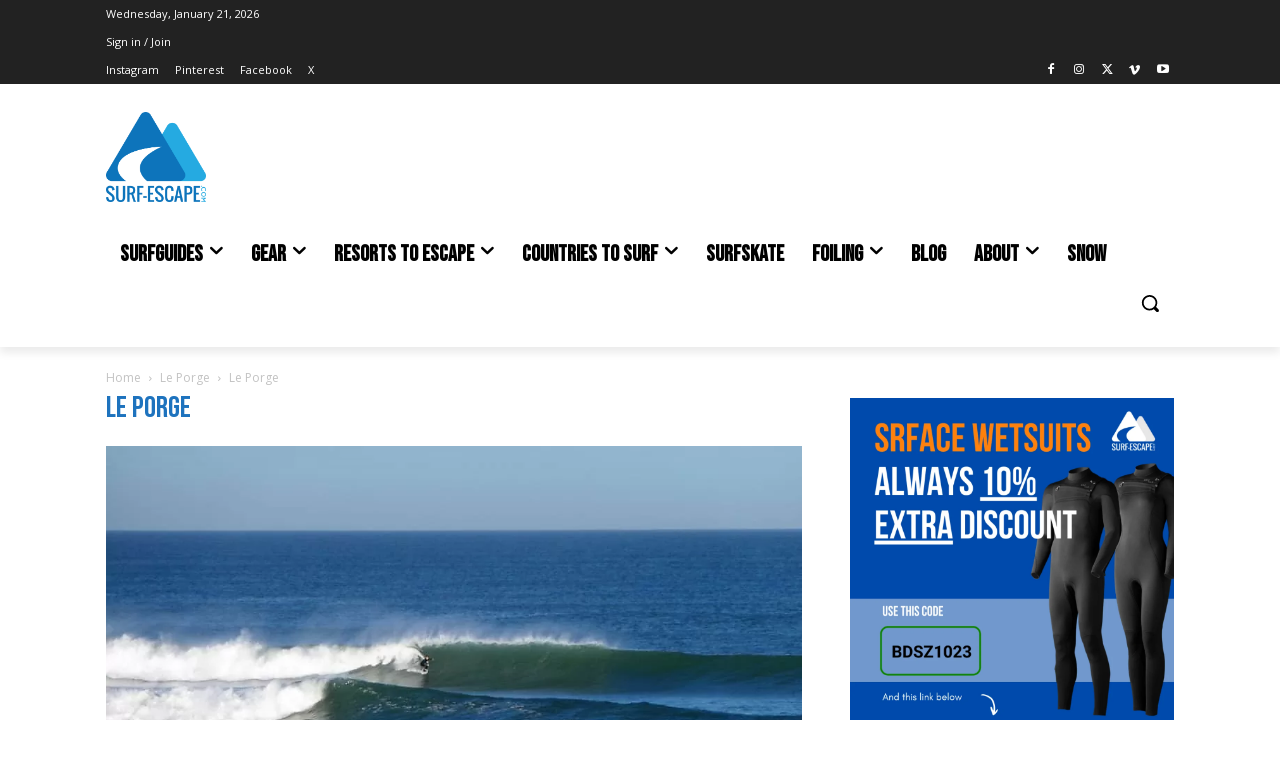

--- FILE ---
content_type: text/html; charset=UTF-8
request_url: https://www.surf-escape.com/surfing-france/surfing-le-porge/le-porge-surfer/
body_size: 40037
content:
<!doctype html >
<html lang="en-GB">
<head>
    <meta charset="UTF-8" />
    <title>Le Porge - Surf Escape</title>
    <meta name="viewport" content="width=device-width, initial-scale=1.0">
    <link rel="pingback" href="https://www.surf-escape.com/xmlrpc.php" />
    <meta name='robots' content='index, follow, max-image-preview:large, max-snippet:-1, max-video-preview:-1' />
<!-- Speed of this site is optimised by WP Performance Score Booster plugin v2.2.3 - https://dipakgajjar.com/wp-performance-score-booster/ -->
<link rel="icon" type="image/png" href="https://www.surf-escape.com/wp-content/uploads/2026/01/favicon-32x32-1.png">
	<!-- This site is optimized with the Yoast SEO plugin v26.7 - https://yoast.com/wordpress/plugins/seo/ -->
	<link rel="canonical" href="https://www.surf-escape.com/surfing-france/surfing-le-porge/le-porge-surfer/" />
	<meta property="og:locale" content="en_GB" />
	<meta property="og:type" content="article" />
	<meta property="og:title" content="Le Porge - Surf Escape" />
	<meta property="og:url" content="https://www.surf-escape.com/surfing-france/surfing-le-porge/le-porge-surfer/" />
	<meta property="og:site_name" content="Surf Escape" />
	<meta property="article:publisher" content="https://www.facebook.com/surfescapecom/" />
	<meta property="article:modified_time" content="2025-05-09T08:00:28+00:00" />
	<meta property="og:image" content="https://www.surf-escape.com/surfing-france/surfing-le-porge/le-porge-surfer" />
	<meta property="og:image:width" content="1000" />
	<meta property="og:image:height" content="750" />
	<meta property="og:image:type" content="image/jpeg" />
	<meta name="twitter:card" content="summary_large_image" />
	<meta name="twitter:site" content="@surf_escape" />
	<script type="application/ld+json" class="yoast-schema-graph">{"@context":"https://schema.org","@graph":[{"@type":"WebPage","@id":"https://www.surf-escape.com/surfing-france/surfing-le-porge/le-porge-surfer/","url":"https://www.surf-escape.com/surfing-france/surfing-le-porge/le-porge-surfer/","name":"Le Porge - Surf Escape","isPartOf":{"@id":"https://www.surf-escape.com/#website"},"primaryImageOfPage":{"@id":"https://www.surf-escape.com/surfing-france/surfing-le-porge/le-porge-surfer/#primaryimage"},"image":{"@id":"https://www.surf-escape.com/surfing-france/surfing-le-porge/le-porge-surfer/#primaryimage"},"thumbnailUrl":"https://www.surf-escape.com/wp-content/uploads/2019/07/Le-Porge-surfer.jpg","datePublished":"2019-07-02T13:29:14+00:00","dateModified":"2025-05-09T08:00:28+00:00","breadcrumb":{"@id":"https://www.surf-escape.com/surfing-france/surfing-le-porge/le-porge-surfer/#breadcrumb"},"inLanguage":"en-GB","potentialAction":[{"@type":"ReadAction","target":["https://www.surf-escape.com/surfing-france/surfing-le-porge/le-porge-surfer/"]}]},{"@type":"ImageObject","inLanguage":"en-GB","@id":"https://www.surf-escape.com/surfing-france/surfing-le-porge/le-porge-surfer/#primaryimage","url":"https://www.surf-escape.com/wp-content/uploads/2019/07/Le-Porge-surfer.jpg","contentUrl":"https://www.surf-escape.com/wp-content/uploads/2019/07/Le-Porge-surfer.jpg","width":1000,"height":750,"caption":"Le Porge"},{"@type":"BreadcrumbList","@id":"https://www.surf-escape.com/surfing-france/surfing-le-porge/le-porge-surfer/#breadcrumb","itemListElement":[{"@type":"ListItem","position":1,"name":"Home","item":"https://www.surf-escape.com/"},{"@type":"ListItem","position":2,"name":"Surfing in France","item":"https://www.surf-escape.com/surfing-france/"},{"@type":"ListItem","position":3,"name":"Surfing in Le Porge","item":"https://www.surf-escape.com/surfing-france/surfing-le-porge/"},{"@type":"ListItem","position":4,"name":"Le Porge"}]},{"@type":"WebSite","@id":"https://www.surf-escape.com/#website","url":"https://www.surf-escape.com/","name":"Surf Escape","description":"Find your favorite surf spots in Europe","potentialAction":[{"@type":"SearchAction","target":{"@type":"EntryPoint","urlTemplate":"https://www.surf-escape.com/?s={search_term_string}"},"query-input":{"@type":"PropertyValueSpecification","valueRequired":true,"valueName":"search_term_string"}}],"inLanguage":"en-GB"}]}</script>
	<!-- / Yoast SEO plugin. -->


<link rel='dns-prefetch' href='//www.googletagmanager.com' />
<link rel='dns-prefetch' href='//fonts.googleapis.com' />
<link rel="alternate" type="application/rss+xml" title="Surf Escape &raquo; Feed" href="https://www.surf-escape.com/feed/" />
<link rel="alternate" type="application/rss+xml" title="Surf Escape &raquo; Comments Feed" href="https://www.surf-escape.com/comments/feed/" />
<link rel="alternate" type="application/rss+xml" title="Surf Escape &raquo; Le Porge Comments Feed" href="https://www.surf-escape.com/surfing-france/surfing-le-porge/le-porge-surfer/feed/" />
<link rel="alternate" title="oEmbed (JSON)" type="application/json+oembed" href="https://www.surf-escape.com/wp-json/oembed/1.0/embed?url=https%3A%2F%2Fwww.surf-escape.com%2Fsurfing-france%2Fsurfing-le-porge%2Fle-porge-surfer%2F" />
<link rel="alternate" title="oEmbed (XML)" type="text/xml+oembed" href="https://www.surf-escape.com/wp-json/oembed/1.0/embed?url=https%3A%2F%2Fwww.surf-escape.com%2Fsurfing-france%2Fsurfing-le-porge%2Fle-porge-surfer%2F&#038;format=xml" />
<style id='wp-img-auto-sizes-contain-inline-css' type='text/css'>
img:is([sizes=auto i],[sizes^="auto," i]){contain-intrinsic-size:3000px 1500px}
/*# sourceURL=wp-img-auto-sizes-contain-inline-css */
</style>
<link rel='stylesheet' id='structured-content-frontend-css' href='https://www.surf-escape.com/wp-content/plugins/structured-content/dist/blocks.style.build.css' type='text/css' media='all' />
<style id='wp-emoji-styles-inline-css' type='text/css'>

	img.wp-smiley, img.emoji {
		display: inline !important;
		border: none !important;
		box-shadow: none !important;
		height: 1em !important;
		width: 1em !important;
		margin: 0 0.07em !important;
		vertical-align: -0.1em !important;
		background: none !important;
		padding: 0 !important;
	}
/*# sourceURL=wp-emoji-styles-inline-css */
</style>
<style id='wp-block-library-inline-css' type='text/css'>
:root{--wp-block-synced-color:#7a00df;--wp-block-synced-color--rgb:122,0,223;--wp-bound-block-color:var(--wp-block-synced-color);--wp-editor-canvas-background:#ddd;--wp-admin-theme-color:#007cba;--wp-admin-theme-color--rgb:0,124,186;--wp-admin-theme-color-darker-10:#006ba1;--wp-admin-theme-color-darker-10--rgb:0,107,160.5;--wp-admin-theme-color-darker-20:#005a87;--wp-admin-theme-color-darker-20--rgb:0,90,135;--wp-admin-border-width-focus:2px}@media (min-resolution:192dpi){:root{--wp-admin-border-width-focus:1.5px}}.wp-element-button{cursor:pointer}:root .has-very-light-gray-background-color{background-color:#eee}:root .has-very-dark-gray-background-color{background-color:#313131}:root .has-very-light-gray-color{color:#eee}:root .has-very-dark-gray-color{color:#313131}:root .has-vivid-green-cyan-to-vivid-cyan-blue-gradient-background{background:linear-gradient(135deg,#00d084,#0693e3)}:root .has-purple-crush-gradient-background{background:linear-gradient(135deg,#34e2e4,#4721fb 50%,#ab1dfe)}:root .has-hazy-dawn-gradient-background{background:linear-gradient(135deg,#faaca8,#dad0ec)}:root .has-subdued-olive-gradient-background{background:linear-gradient(135deg,#fafae1,#67a671)}:root .has-atomic-cream-gradient-background{background:linear-gradient(135deg,#fdd79a,#004a59)}:root .has-nightshade-gradient-background{background:linear-gradient(135deg,#330968,#31cdcf)}:root .has-midnight-gradient-background{background:linear-gradient(135deg,#020381,#2874fc)}:root{--wp--preset--font-size--normal:16px;--wp--preset--font-size--huge:42px}.has-regular-font-size{font-size:1em}.has-larger-font-size{font-size:2.625em}.has-normal-font-size{font-size:var(--wp--preset--font-size--normal)}.has-huge-font-size{font-size:var(--wp--preset--font-size--huge)}.has-text-align-center{text-align:center}.has-text-align-left{text-align:left}.has-text-align-right{text-align:right}.has-fit-text{white-space:nowrap!important}#end-resizable-editor-section{display:none}.aligncenter{clear:both}.items-justified-left{justify-content:flex-start}.items-justified-center{justify-content:center}.items-justified-right{justify-content:flex-end}.items-justified-space-between{justify-content:space-between}.screen-reader-text{border:0;clip-path:inset(50%);height:1px;margin:-1px;overflow:hidden;padding:0;position:absolute;width:1px;word-wrap:normal!important}.screen-reader-text:focus{background-color:#ddd;clip-path:none;color:#444;display:block;font-size:1em;height:auto;left:5px;line-height:normal;padding:15px 23px 14px;text-decoration:none;top:5px;width:auto;z-index:100000}html :where(.has-border-color){border-style:solid}html :where([style*=border-top-color]){border-top-style:solid}html :where([style*=border-right-color]){border-right-style:solid}html :where([style*=border-bottom-color]){border-bottom-style:solid}html :where([style*=border-left-color]){border-left-style:solid}html :where([style*=border-width]){border-style:solid}html :where([style*=border-top-width]){border-top-style:solid}html :where([style*=border-right-width]){border-right-style:solid}html :where([style*=border-bottom-width]){border-bottom-style:solid}html :where([style*=border-left-width]){border-left-style:solid}html :where(img[class*=wp-image-]){height:auto;max-width:100%}:where(figure){margin:0 0 1em}html :where(.is-position-sticky){--wp-admin--admin-bar--position-offset:var(--wp-admin--admin-bar--height,0px)}@media screen and (max-width:600px){html :where(.is-position-sticky){--wp-admin--admin-bar--position-offset:0px}}

/*# sourceURL=wp-block-library-inline-css */
</style><style id='wp-block-image-inline-css' type='text/css'>
.wp-block-image>a,.wp-block-image>figure>a{display:inline-block}.wp-block-image img{box-sizing:border-box;height:auto;max-width:100%;vertical-align:bottom}@media not (prefers-reduced-motion){.wp-block-image img.hide{visibility:hidden}.wp-block-image img.show{animation:show-content-image .4s}}.wp-block-image[style*=border-radius] img,.wp-block-image[style*=border-radius]>a{border-radius:inherit}.wp-block-image.has-custom-border img{box-sizing:border-box}.wp-block-image.aligncenter{text-align:center}.wp-block-image.alignfull>a,.wp-block-image.alignwide>a{width:100%}.wp-block-image.alignfull img,.wp-block-image.alignwide img{height:auto;width:100%}.wp-block-image .aligncenter,.wp-block-image .alignleft,.wp-block-image .alignright,.wp-block-image.aligncenter,.wp-block-image.alignleft,.wp-block-image.alignright{display:table}.wp-block-image .aligncenter>figcaption,.wp-block-image .alignleft>figcaption,.wp-block-image .alignright>figcaption,.wp-block-image.aligncenter>figcaption,.wp-block-image.alignleft>figcaption,.wp-block-image.alignright>figcaption{caption-side:bottom;display:table-caption}.wp-block-image .alignleft{float:left;margin:.5em 1em .5em 0}.wp-block-image .alignright{float:right;margin:.5em 0 .5em 1em}.wp-block-image .aligncenter{margin-left:auto;margin-right:auto}.wp-block-image :where(figcaption){margin-bottom:1em;margin-top:.5em}.wp-block-image.is-style-circle-mask img{border-radius:9999px}@supports ((-webkit-mask-image:none) or (mask-image:none)) or (-webkit-mask-image:none){.wp-block-image.is-style-circle-mask img{border-radius:0;-webkit-mask-image:url('data:image/svg+xml;utf8,<svg viewBox="0 0 100 100" xmlns="http://www.w3.org/2000/svg"><circle cx="50" cy="50" r="50"/></svg>');mask-image:url('data:image/svg+xml;utf8,<svg viewBox="0 0 100 100" xmlns="http://www.w3.org/2000/svg"><circle cx="50" cy="50" r="50"/></svg>');mask-mode:alpha;-webkit-mask-position:center;mask-position:center;-webkit-mask-repeat:no-repeat;mask-repeat:no-repeat;-webkit-mask-size:contain;mask-size:contain}}:root :where(.wp-block-image.is-style-rounded img,.wp-block-image .is-style-rounded img){border-radius:9999px}.wp-block-image figure{margin:0}.wp-lightbox-container{display:flex;flex-direction:column;position:relative}.wp-lightbox-container img{cursor:zoom-in}.wp-lightbox-container img:hover+button{opacity:1}.wp-lightbox-container button{align-items:center;backdrop-filter:blur(16px) saturate(180%);background-color:#5a5a5a40;border:none;border-radius:4px;cursor:zoom-in;display:flex;height:20px;justify-content:center;opacity:0;padding:0;position:absolute;right:16px;text-align:center;top:16px;width:20px;z-index:100}@media not (prefers-reduced-motion){.wp-lightbox-container button{transition:opacity .2s ease}}.wp-lightbox-container button:focus-visible{outline:3px auto #5a5a5a40;outline:3px auto -webkit-focus-ring-color;outline-offset:3px}.wp-lightbox-container button:hover{cursor:pointer;opacity:1}.wp-lightbox-container button:focus{opacity:1}.wp-lightbox-container button:focus,.wp-lightbox-container button:hover,.wp-lightbox-container button:not(:hover):not(:active):not(.has-background){background-color:#5a5a5a40;border:none}.wp-lightbox-overlay{box-sizing:border-box;cursor:zoom-out;height:100vh;left:0;overflow:hidden;position:fixed;top:0;visibility:hidden;width:100%;z-index:100000}.wp-lightbox-overlay .close-button{align-items:center;cursor:pointer;display:flex;justify-content:center;min-height:40px;min-width:40px;padding:0;position:absolute;right:calc(env(safe-area-inset-right) + 16px);top:calc(env(safe-area-inset-top) + 16px);z-index:5000000}.wp-lightbox-overlay .close-button:focus,.wp-lightbox-overlay .close-button:hover,.wp-lightbox-overlay .close-button:not(:hover):not(:active):not(.has-background){background:none;border:none}.wp-lightbox-overlay .lightbox-image-container{height:var(--wp--lightbox-container-height);left:50%;overflow:hidden;position:absolute;top:50%;transform:translate(-50%,-50%);transform-origin:top left;width:var(--wp--lightbox-container-width);z-index:9999999999}.wp-lightbox-overlay .wp-block-image{align-items:center;box-sizing:border-box;display:flex;height:100%;justify-content:center;margin:0;position:relative;transform-origin:0 0;width:100%;z-index:3000000}.wp-lightbox-overlay .wp-block-image img{height:var(--wp--lightbox-image-height);min-height:var(--wp--lightbox-image-height);min-width:var(--wp--lightbox-image-width);width:var(--wp--lightbox-image-width)}.wp-lightbox-overlay .wp-block-image figcaption{display:none}.wp-lightbox-overlay button{background:none;border:none}.wp-lightbox-overlay .scrim{background-color:#fff;height:100%;opacity:.9;position:absolute;width:100%;z-index:2000000}.wp-lightbox-overlay.active{visibility:visible}@media not (prefers-reduced-motion){.wp-lightbox-overlay.active{animation:turn-on-visibility .25s both}.wp-lightbox-overlay.active img{animation:turn-on-visibility .35s both}.wp-lightbox-overlay.show-closing-animation:not(.active){animation:turn-off-visibility .35s both}.wp-lightbox-overlay.show-closing-animation:not(.active) img{animation:turn-off-visibility .25s both}.wp-lightbox-overlay.zoom.active{animation:none;opacity:1;visibility:visible}.wp-lightbox-overlay.zoom.active .lightbox-image-container{animation:lightbox-zoom-in .4s}.wp-lightbox-overlay.zoom.active .lightbox-image-container img{animation:none}.wp-lightbox-overlay.zoom.active .scrim{animation:turn-on-visibility .4s forwards}.wp-lightbox-overlay.zoom.show-closing-animation:not(.active){animation:none}.wp-lightbox-overlay.zoom.show-closing-animation:not(.active) .lightbox-image-container{animation:lightbox-zoom-out .4s}.wp-lightbox-overlay.zoom.show-closing-animation:not(.active) .lightbox-image-container img{animation:none}.wp-lightbox-overlay.zoom.show-closing-animation:not(.active) .scrim{animation:turn-off-visibility .4s forwards}}@keyframes show-content-image{0%{visibility:hidden}99%{visibility:hidden}to{visibility:visible}}@keyframes turn-on-visibility{0%{opacity:0}to{opacity:1}}@keyframes turn-off-visibility{0%{opacity:1;visibility:visible}99%{opacity:0;visibility:visible}to{opacity:0;visibility:hidden}}@keyframes lightbox-zoom-in{0%{transform:translate(calc((-100vw + var(--wp--lightbox-scrollbar-width))/2 + var(--wp--lightbox-initial-left-position)),calc(-50vh + var(--wp--lightbox-initial-top-position))) scale(var(--wp--lightbox-scale))}to{transform:translate(-50%,-50%) scale(1)}}@keyframes lightbox-zoom-out{0%{transform:translate(-50%,-50%) scale(1);visibility:visible}99%{visibility:visible}to{transform:translate(calc((-100vw + var(--wp--lightbox-scrollbar-width))/2 + var(--wp--lightbox-initial-left-position)),calc(-50vh + var(--wp--lightbox-initial-top-position))) scale(var(--wp--lightbox-scale));visibility:hidden}}
/*# sourceURL=https://www.surf-escape.com/wp-includes/blocks/image/style.min.css */
</style>
<style id='wp-block-paragraph-inline-css' type='text/css'>
.is-small-text{font-size:.875em}.is-regular-text{font-size:1em}.is-large-text{font-size:2.25em}.is-larger-text{font-size:3em}.has-drop-cap:not(:focus):first-letter{float:left;font-size:8.4em;font-style:normal;font-weight:100;line-height:.68;margin:.05em .1em 0 0;text-transform:uppercase}body.rtl .has-drop-cap:not(:focus):first-letter{float:none;margin-left:.1em}p.has-drop-cap.has-background{overflow:hidden}:root :where(p.has-background){padding:1.25em 2.375em}:where(p.has-text-color:not(.has-link-color)) a{color:inherit}p.has-text-align-left[style*="writing-mode:vertical-lr"],p.has-text-align-right[style*="writing-mode:vertical-rl"]{rotate:180deg}
/*# sourceURL=https://www.surf-escape.com/wp-includes/blocks/paragraph/style.min.css */
</style>
<style id='global-styles-inline-css' type='text/css'>
:root{--wp--preset--aspect-ratio--square: 1;--wp--preset--aspect-ratio--4-3: 4/3;--wp--preset--aspect-ratio--3-4: 3/4;--wp--preset--aspect-ratio--3-2: 3/2;--wp--preset--aspect-ratio--2-3: 2/3;--wp--preset--aspect-ratio--16-9: 16/9;--wp--preset--aspect-ratio--9-16: 9/16;--wp--preset--color--black: #000000;--wp--preset--color--cyan-bluish-gray: #abb8c3;--wp--preset--color--white: #ffffff;--wp--preset--color--pale-pink: #f78da7;--wp--preset--color--vivid-red: #cf2e2e;--wp--preset--color--luminous-vivid-orange: #ff6900;--wp--preset--color--luminous-vivid-amber: #fcb900;--wp--preset--color--light-green-cyan: #7bdcb5;--wp--preset--color--vivid-green-cyan: #00d084;--wp--preset--color--pale-cyan-blue: #8ed1fc;--wp--preset--color--vivid-cyan-blue: #0693e3;--wp--preset--color--vivid-purple: #9b51e0;--wp--preset--gradient--vivid-cyan-blue-to-vivid-purple: linear-gradient(135deg,rgb(6,147,227) 0%,rgb(155,81,224) 100%);--wp--preset--gradient--light-green-cyan-to-vivid-green-cyan: linear-gradient(135deg,rgb(122,220,180) 0%,rgb(0,208,130) 100%);--wp--preset--gradient--luminous-vivid-amber-to-luminous-vivid-orange: linear-gradient(135deg,rgb(252,185,0) 0%,rgb(255,105,0) 100%);--wp--preset--gradient--luminous-vivid-orange-to-vivid-red: linear-gradient(135deg,rgb(255,105,0) 0%,rgb(207,46,46) 100%);--wp--preset--gradient--very-light-gray-to-cyan-bluish-gray: linear-gradient(135deg,rgb(238,238,238) 0%,rgb(169,184,195) 100%);--wp--preset--gradient--cool-to-warm-spectrum: linear-gradient(135deg,rgb(74,234,220) 0%,rgb(151,120,209) 20%,rgb(207,42,186) 40%,rgb(238,44,130) 60%,rgb(251,105,98) 80%,rgb(254,248,76) 100%);--wp--preset--gradient--blush-light-purple: linear-gradient(135deg,rgb(255,206,236) 0%,rgb(152,150,240) 100%);--wp--preset--gradient--blush-bordeaux: linear-gradient(135deg,rgb(254,205,165) 0%,rgb(254,45,45) 50%,rgb(107,0,62) 100%);--wp--preset--gradient--luminous-dusk: linear-gradient(135deg,rgb(255,203,112) 0%,rgb(199,81,192) 50%,rgb(65,88,208) 100%);--wp--preset--gradient--pale-ocean: linear-gradient(135deg,rgb(255,245,203) 0%,rgb(182,227,212) 50%,rgb(51,167,181) 100%);--wp--preset--gradient--electric-grass: linear-gradient(135deg,rgb(202,248,128) 0%,rgb(113,206,126) 100%);--wp--preset--gradient--midnight: linear-gradient(135deg,rgb(2,3,129) 0%,rgb(40,116,252) 100%);--wp--preset--font-size--small: 11px;--wp--preset--font-size--medium: 20px;--wp--preset--font-size--large: 32px;--wp--preset--font-size--x-large: 42px;--wp--preset--font-size--regular: 15px;--wp--preset--font-size--larger: 50px;--wp--preset--spacing--20: 0.44rem;--wp--preset--spacing--30: 0.67rem;--wp--preset--spacing--40: 1rem;--wp--preset--spacing--50: 1.5rem;--wp--preset--spacing--60: 2.25rem;--wp--preset--spacing--70: 3.38rem;--wp--preset--spacing--80: 5.06rem;--wp--preset--shadow--natural: 6px 6px 9px rgba(0, 0, 0, 0.2);--wp--preset--shadow--deep: 12px 12px 50px rgba(0, 0, 0, 0.4);--wp--preset--shadow--sharp: 6px 6px 0px rgba(0, 0, 0, 0.2);--wp--preset--shadow--outlined: 6px 6px 0px -3px rgb(255, 255, 255), 6px 6px rgb(0, 0, 0);--wp--preset--shadow--crisp: 6px 6px 0px rgb(0, 0, 0);}:where(.is-layout-flex){gap: 0.5em;}:where(.is-layout-grid){gap: 0.5em;}body .is-layout-flex{display: flex;}.is-layout-flex{flex-wrap: wrap;align-items: center;}.is-layout-flex > :is(*, div){margin: 0;}body .is-layout-grid{display: grid;}.is-layout-grid > :is(*, div){margin: 0;}:where(.wp-block-columns.is-layout-flex){gap: 2em;}:where(.wp-block-columns.is-layout-grid){gap: 2em;}:where(.wp-block-post-template.is-layout-flex){gap: 1.25em;}:where(.wp-block-post-template.is-layout-grid){gap: 1.25em;}.has-black-color{color: var(--wp--preset--color--black) !important;}.has-cyan-bluish-gray-color{color: var(--wp--preset--color--cyan-bluish-gray) !important;}.has-white-color{color: var(--wp--preset--color--white) !important;}.has-pale-pink-color{color: var(--wp--preset--color--pale-pink) !important;}.has-vivid-red-color{color: var(--wp--preset--color--vivid-red) !important;}.has-luminous-vivid-orange-color{color: var(--wp--preset--color--luminous-vivid-orange) !important;}.has-luminous-vivid-amber-color{color: var(--wp--preset--color--luminous-vivid-amber) !important;}.has-light-green-cyan-color{color: var(--wp--preset--color--light-green-cyan) !important;}.has-vivid-green-cyan-color{color: var(--wp--preset--color--vivid-green-cyan) !important;}.has-pale-cyan-blue-color{color: var(--wp--preset--color--pale-cyan-blue) !important;}.has-vivid-cyan-blue-color{color: var(--wp--preset--color--vivid-cyan-blue) !important;}.has-vivid-purple-color{color: var(--wp--preset--color--vivid-purple) !important;}.has-black-background-color{background-color: var(--wp--preset--color--black) !important;}.has-cyan-bluish-gray-background-color{background-color: var(--wp--preset--color--cyan-bluish-gray) !important;}.has-white-background-color{background-color: var(--wp--preset--color--white) !important;}.has-pale-pink-background-color{background-color: var(--wp--preset--color--pale-pink) !important;}.has-vivid-red-background-color{background-color: var(--wp--preset--color--vivid-red) !important;}.has-luminous-vivid-orange-background-color{background-color: var(--wp--preset--color--luminous-vivid-orange) !important;}.has-luminous-vivid-amber-background-color{background-color: var(--wp--preset--color--luminous-vivid-amber) !important;}.has-light-green-cyan-background-color{background-color: var(--wp--preset--color--light-green-cyan) !important;}.has-vivid-green-cyan-background-color{background-color: var(--wp--preset--color--vivid-green-cyan) !important;}.has-pale-cyan-blue-background-color{background-color: var(--wp--preset--color--pale-cyan-blue) !important;}.has-vivid-cyan-blue-background-color{background-color: var(--wp--preset--color--vivid-cyan-blue) !important;}.has-vivid-purple-background-color{background-color: var(--wp--preset--color--vivid-purple) !important;}.has-black-border-color{border-color: var(--wp--preset--color--black) !important;}.has-cyan-bluish-gray-border-color{border-color: var(--wp--preset--color--cyan-bluish-gray) !important;}.has-white-border-color{border-color: var(--wp--preset--color--white) !important;}.has-pale-pink-border-color{border-color: var(--wp--preset--color--pale-pink) !important;}.has-vivid-red-border-color{border-color: var(--wp--preset--color--vivid-red) !important;}.has-luminous-vivid-orange-border-color{border-color: var(--wp--preset--color--luminous-vivid-orange) !important;}.has-luminous-vivid-amber-border-color{border-color: var(--wp--preset--color--luminous-vivid-amber) !important;}.has-light-green-cyan-border-color{border-color: var(--wp--preset--color--light-green-cyan) !important;}.has-vivid-green-cyan-border-color{border-color: var(--wp--preset--color--vivid-green-cyan) !important;}.has-pale-cyan-blue-border-color{border-color: var(--wp--preset--color--pale-cyan-blue) !important;}.has-vivid-cyan-blue-border-color{border-color: var(--wp--preset--color--vivid-cyan-blue) !important;}.has-vivid-purple-border-color{border-color: var(--wp--preset--color--vivid-purple) !important;}.has-vivid-cyan-blue-to-vivid-purple-gradient-background{background: var(--wp--preset--gradient--vivid-cyan-blue-to-vivid-purple) !important;}.has-light-green-cyan-to-vivid-green-cyan-gradient-background{background: var(--wp--preset--gradient--light-green-cyan-to-vivid-green-cyan) !important;}.has-luminous-vivid-amber-to-luminous-vivid-orange-gradient-background{background: var(--wp--preset--gradient--luminous-vivid-amber-to-luminous-vivid-orange) !important;}.has-luminous-vivid-orange-to-vivid-red-gradient-background{background: var(--wp--preset--gradient--luminous-vivid-orange-to-vivid-red) !important;}.has-very-light-gray-to-cyan-bluish-gray-gradient-background{background: var(--wp--preset--gradient--very-light-gray-to-cyan-bluish-gray) !important;}.has-cool-to-warm-spectrum-gradient-background{background: var(--wp--preset--gradient--cool-to-warm-spectrum) !important;}.has-blush-light-purple-gradient-background{background: var(--wp--preset--gradient--blush-light-purple) !important;}.has-blush-bordeaux-gradient-background{background: var(--wp--preset--gradient--blush-bordeaux) !important;}.has-luminous-dusk-gradient-background{background: var(--wp--preset--gradient--luminous-dusk) !important;}.has-pale-ocean-gradient-background{background: var(--wp--preset--gradient--pale-ocean) !important;}.has-electric-grass-gradient-background{background: var(--wp--preset--gradient--electric-grass) !important;}.has-midnight-gradient-background{background: var(--wp--preset--gradient--midnight) !important;}.has-small-font-size{font-size: var(--wp--preset--font-size--small) !important;}.has-medium-font-size{font-size: var(--wp--preset--font-size--medium) !important;}.has-large-font-size{font-size: var(--wp--preset--font-size--large) !important;}.has-x-large-font-size{font-size: var(--wp--preset--font-size--x-large) !important;}
/*# sourceURL=global-styles-inline-css */
</style>

<style id='classic-theme-styles-inline-css' type='text/css'>
/*! This file is auto-generated */
.wp-block-button__link{color:#fff;background-color:#32373c;border-radius:9999px;box-shadow:none;text-decoration:none;padding:calc(.667em + 2px) calc(1.333em + 2px);font-size:1.125em}.wp-block-file__button{background:#32373c;color:#fff;text-decoration:none}
/*# sourceURL=/wp-includes/css/classic-themes.min.css */
</style>
<link rel='stylesheet' id='td-plugin-multi-purpose-css' href='https://www.surf-escape.com/wp-content/plugins/td-composer/td-multi-purpose/style.css' type='text/css' media='all' />
<link rel='stylesheet' id='google-fonts-style-css' href='https://fonts.googleapis.com/css?family=Quicksand%3A400%7CBebas+Neue%3A400%7COpen+Sans%3A400%2C600%2C700%7CRoboto%3A400%2C600%2C700%7CBebas+Neue%3A400%2C600%7CQuicksand%3A400%7CLexend%3A400%2C500&#038;display=swap&#038;ver=12.7.4' type='text/css' media='all' />
<link rel='stylesheet' id='td-theme-css' href='https://www.surf-escape.com/wp-content/themes/Newspaper/style.css' type='text/css' media='all' />
<style id='td-theme-inline-css' type='text/css'>@media (max-width:767px){.td-header-desktop-wrap{display:none}}@media (min-width:767px){.td-header-mobile-wrap{display:none}}</style>
<link rel='stylesheet' id='td-legacy-framework-front-style-css' href='https://www.surf-escape.com/wp-content/plugins/td-composer/legacy/Newspaper/assets/css/td_legacy_main.css' type='text/css' media='all' />
<link rel='stylesheet' id='tdb_style_cloud_templates_front-css' href='https://www.surf-escape.com/wp-content/plugins/td-cloud-library/assets/css/tdb_main.css' type='text/css' media='all' />
<script type="text/javascript" src="https://www.surf-escape.com/wp-includes/js/jquery/jquery.min.js" id="jquery-core-js"></script>
<script type="text/javascript" src="https://www.surf-escape.com/wp-includes/js/jquery/jquery-migrate.min.js" id="jquery-migrate-js"></script>

<!-- Google tag (gtag.js) snippet added by Site Kit -->
<!-- Google Analytics snippet added by Site Kit -->
<script type="text/javascript" src="https://www.googletagmanager.com/gtag/js?id=GT-WRGZTXR" id="google_gtagjs-js" async></script>
<script type="text/javascript" id="google_gtagjs-js-after">
/* <![CDATA[ */
window.dataLayer = window.dataLayer || [];function gtag(){dataLayer.push(arguments);}
gtag("set","linker",{"domains":["www.surf-escape.com"]});
gtag("js", new Date());
gtag("set", "developer_id.dZTNiMT", true);
gtag("config", "GT-WRGZTXR");
//# sourceURL=google_gtagjs-js-after
/* ]]> */
</script>
<link rel="https://api.w.org/" href="https://www.surf-escape.com/wp-json/" /><link rel="alternate" title="JSON" type="application/json" href="https://www.surf-escape.com/wp-json/wp/v2/media/920" /><link rel="EditURI" type="application/rsd+xml" title="RSD" href="https://www.surf-escape.com/xmlrpc.php?rsd" />

<link rel='shortlink' href='https://www.surf-escape.com/?p=920' />
<meta name="generator" content="Site Kit by Google 1.170.0" /><meta name="google-site-verification" content="cdDDSR9w4HNJtmjdqCs0LJm-ZG9n1ppHU_cowsJQEsg" />
<!-- TradeDoubler site verification 2899425 --><!-- Generated by Jetpack Social -->
<meta property="og:title" content="Le Porge">
<meta property="og:url" content="https://www.surf-escape.com/surfing-france/surfing-le-porge/le-porge-surfer/">
<meta property="og:description" content="Visit the post for more.">
<!-- / Jetpack Social -->
    <script>
        window.tdb_global_vars = {"wpRestUrl":"https:\/\/www.surf-escape.com\/wp-json\/","permalinkStructure":"\/%postname%\/"};
        window.tdb_p_autoload_vars = {"isAjax":false,"isAdminBarShowing":false,"autoloadStatus":"off","origPostEditUrl":null};
    </script>
    
    <style id="tdb-global-colors">:root{--tt-accent-color:#E4A41E;--tt-hover:#504BDC;--tt-gray-dark:#777777;--tt-extra-color:#f4f4f4;--tt-primary-color:#000000;--accent-color-1:#E04040;--accent-color-2:#F35858;--base-color-1:#000000;--light-color-1:#EDEDED;--cs-bg-grey:#f8f5f4;--cs-shadow:#e8e8e8;--cs-black:#0d1f2d;--cs-red:#FF9334;--cs-blue:#2639e2;--cs-dark-blue:#1a28a3;--cs-grey:#e0dcd4;--cs-white:#FFFFFF;--cs-text-grey:#A7AFB5;--cs-bg-grey2:#F9F9F9;--cs-light-blue:#569DFF;--cs-text-dark-grey:#787E84}</style>

    
	            <style id="tdb-global-fonts">
                
:root{--tt-secondary:Merriweather;--tt-extra:Red Hat Display;--tt-primary-font:Epilogue;--global-font-1:Big Shoulders Text;--global-font-2:Roboto Slab;--global-font-3:Work Sans;--sans-serif:Lexend;}
            </style>
            
<!-- JS generated by theme -->

<script type="text/javascript" id="td-generated-header-js">
    
    

	    var tdBlocksArray = []; //here we store all the items for the current page

	    // td_block class - each ajax block uses a object of this class for requests
	    function tdBlock() {
		    this.id = '';
		    this.block_type = 1; //block type id (1-234 etc)
		    this.atts = '';
		    this.td_column_number = '';
		    this.td_current_page = 1; //
		    this.post_count = 0; //from wp
		    this.found_posts = 0; //from wp
		    this.max_num_pages = 0; //from wp
		    this.td_filter_value = ''; //current live filter value
		    this.is_ajax_running = false;
		    this.td_user_action = ''; // load more or infinite loader (used by the animation)
		    this.header_color = '';
		    this.ajax_pagination_infinite_stop = ''; //show load more at page x
	    }

        // td_js_generator - mini detector
        ( function () {
            var htmlTag = document.getElementsByTagName("html")[0];

	        if ( navigator.userAgent.indexOf("MSIE 10.0") > -1 ) {
                htmlTag.className += ' ie10';
            }

            if ( !!navigator.userAgent.match(/Trident.*rv\:11\./) ) {
                htmlTag.className += ' ie11';
            }

	        if ( navigator.userAgent.indexOf("Edge") > -1 ) {
                htmlTag.className += ' ieEdge';
            }

            if ( /(iPad|iPhone|iPod)/g.test(navigator.userAgent) ) {
                htmlTag.className += ' td-md-is-ios';
            }

            var user_agent = navigator.userAgent.toLowerCase();
            if ( user_agent.indexOf("android") > -1 ) {
                htmlTag.className += ' td-md-is-android';
            }

            if ( -1 !== navigator.userAgent.indexOf('Mac OS X')  ) {
                htmlTag.className += ' td-md-is-os-x';
            }

            if ( /chrom(e|ium)/.test(navigator.userAgent.toLowerCase()) ) {
               htmlTag.className += ' td-md-is-chrome';
            }

            if ( -1 !== navigator.userAgent.indexOf('Firefox') ) {
                htmlTag.className += ' td-md-is-firefox';
            }

            if ( -1 !== navigator.userAgent.indexOf('Safari') && -1 === navigator.userAgent.indexOf('Chrome') ) {
                htmlTag.className += ' td-md-is-safari';
            }

            if( -1 !== navigator.userAgent.indexOf('IEMobile') ){
                htmlTag.className += ' td-md-is-iemobile';
            }

        })();

        var tdLocalCache = {};

        ( function () {
            "use strict";

            tdLocalCache = {
                data: {},
                remove: function (resource_id) {
                    delete tdLocalCache.data[resource_id];
                },
                exist: function (resource_id) {
                    return tdLocalCache.data.hasOwnProperty(resource_id) && tdLocalCache.data[resource_id] !== null;
                },
                get: function (resource_id) {
                    return tdLocalCache.data[resource_id];
                },
                set: function (resource_id, cachedData) {
                    tdLocalCache.remove(resource_id);
                    tdLocalCache.data[resource_id] = cachedData;
                }
            };
        })();

    
    
var td_viewport_interval_list=[{"limitBottom":767,"sidebarWidth":228},{"limitBottom":1018,"sidebarWidth":300},{"limitBottom":1140,"sidebarWidth":324}];
var td_animation_stack_effect="type0";
var tds_animation_stack=true;
var td_animation_stack_specific_selectors=".entry-thumb, img, .td-lazy-img";
var td_animation_stack_general_selectors=".td-animation-stack img, .td-animation-stack .entry-thumb, .post img, .td-animation-stack .td-lazy-img";
var tdc_is_installed="yes";
var tdc_domain_active=false;
var td_ajax_url="https:\/\/www.surf-escape.com\/wp-admin\/admin-ajax.php?td_theme_name=Newspaper&v=12.7.4";
var td_get_template_directory_uri="https:\/\/www.surf-escape.com\/wp-content\/plugins\/td-composer\/legacy\/common";
var tds_snap_menu="";
var tds_logo_on_sticky="";
var tds_header_style="";
var td_please_wait="Please wait...";
var td_email_user_pass_incorrect="User or password incorrect!";
var td_email_user_incorrect="Email or username incorrect!";
var td_email_incorrect="Email incorrect!";
var td_user_incorrect="Username incorrect!";
var td_email_user_empty="Email or username empty!";
var td_pass_empty="Pass empty!";
var td_pass_pattern_incorrect="Invalid Pass Pattern!";
var td_retype_pass_incorrect="Retyped Pass incorrect!";
var tds_more_articles_on_post_enable="";
var tds_more_articles_on_post_time_to_wait="";
var tds_more_articles_on_post_pages_distance_from_top=0;
var tds_captcha="";
var tds_theme_color_site_wide="#4db2ec";
var tds_smart_sidebar="";
var tdThemeName="Newspaper";
var tdThemeNameWl="Newspaper";
var td_magnific_popup_translation_tPrev="Previous (Left arrow key)";
var td_magnific_popup_translation_tNext="Next (Right arrow key)";
var td_magnific_popup_translation_tCounter="%curr% of %total%";
var td_magnific_popup_translation_ajax_tError="The content from %url% could not be loaded.";
var td_magnific_popup_translation_image_tError="The image #%curr% could not be loaded.";
var tdBlockNonce="ff2caac979";
var tdMobileMenu="enabled";
var tdMobileSearch="enabled";
var tdDateNamesI18n={"month_names":["January","February","March","April","May","June","July","August","September","October","November","December"],"month_names_short":["Jan","Feb","Mar","Apr","May","Jun","Jul","Aug","Sep","Oct","Nov","Dec"],"day_names":["Sunday","Monday","Tuesday","Wednesday","Thursday","Friday","Saturday"],"day_names_short":["Sun","Mon","Tue","Wed","Thu","Fri","Sat"]};
var tdb_modal_confirm="Save";
var tdb_modal_cancel="Cancel";
var tdb_modal_confirm_alt="Yes";
var tdb_modal_cancel_alt="No";
var td_deploy_mode="deploy";
var td_ad_background_click_link="";
var td_ad_background_click_target="";
</script>


<!-- Header style compiled by theme -->

<style>.td-menu-background,.td-search-background{background-image:url('https://www.surf-escape.com/wp-content/webp-express/webp-images/uploads/2020/04/cropped-Surf-Escape-2.png.webp')}#td-mobile-nav,#td-mobile-nav .wpb_button,.td-search-wrap-mob{font-family:Quicksand}.td-page-title,.td-category-title-holder .td-page-title{font-family:"Bebas Neue"}.td-page-content p,.td-page-content li,.td-page-content .td_block_text_with_title,.wpb_text_column p{font-family:Quicksand}.td-page-content h1,.wpb_text_column h1{font-family:"Bebas Neue"}.td-page-content h2,.wpb_text_column h2{font-family:Quicksand}.td-page-content h3,.wpb_text_column h3{font-family:Quicksand}.td-page-content h4,.wpb_text_column h4{font-family:Quicksand}body,p{font-family:Quicksand}:root{--td_mobile_menu_color:#1e73be;--td_page_title_color:#1e73be}</style>




<script type="application/ld+json">
    {
        "@context": "https://schema.org",
        "@type": "BreadcrumbList",
        "itemListElement": [
            {
                "@type": "ListItem",
                "position": 1,
                "item": {
                    "@type": "WebSite",
                    "@id": "https://www.surf-escape.com/",
                    "name": "Home"
                }
            },
            {
                "@type": "ListItem",
                "position": 2,
                    "item": {
                    "@type": "WebPage",
                    "@id": "https://www.surf-escape.com/surfing-france/surfing-le-porge/",
                    "name": "Surfing in Le Porge"
                }
            }
            ,{
                "@type": "ListItem",
                "position": 3,
                    "item": {
                    "@type": "WebPage",
                    "@id": "",
                    "name": "Le Porge"                                
                }
            }    
        ]
    }
</script>
<link rel="icon" href="https://www.surf-escape.com/wp-content/uploads/2020/04/cropped-Surf-Escape-2-32x32.png" sizes="32x32" />
<link rel="icon" href="https://www.surf-escape.com/wp-content/uploads/2020/04/cropped-Surf-Escape-2-192x192.png" sizes="192x192" />
<link rel="apple-touch-icon" href="https://www.surf-escape.com/wp-content/uploads/2020/04/cropped-Surf-Escape-2-180x180.png" />
<meta name="msapplication-TileImage" content="https://www.surf-escape.com/wp-content/uploads/2020/04/cropped-Surf-Escape-2-270x270.png" />

<!-- Button style compiled by theme -->

<style></style>

	<style id="tdw-css-placeholder">.tdc-content-wrap{max-width:1068px;margin-right:auto;margin-left:auto}.header-search-wrap{position:absolute;right:0;top:0}</style></head>

<body data-rsssl=1 class="attachment wp-singular attachment-template-default attachmentid-920 attachment-jpeg wp-theme-Newspaper le-porge-surfer global-block-template-1 tdb-template  tdc-header-template  tdc-footer-template td-animation-stack-type0 td-full-layout" itemscope="itemscope" itemtype="https://schema.org/WebPage">

    <div class="td-scroll-up" data-style="style1"><i class="td-icon-menu-up"></i></div>
    <div class="td-menu-background" style="visibility:hidden"></div>
<div id="td-mobile-nav" style="visibility:hidden">
    <div class="td-mobile-container">
        <!-- mobile menu top section -->
        <div class="td-menu-socials-wrap">
            <!-- socials -->
            <div class="td-menu-socials">
                            </div>
            <!-- close button -->
            <div class="td-mobile-close">
                <span><i class="td-icon-close-mobile"></i></span>
            </div>
        </div>

        <!-- login section -->
                    <div class="td-menu-login-section">
                
    <div class="td-guest-wrap">
        <div class="td-menu-login"><a id="login-link-mob">Sign in</a></div>
    </div>
            </div>
        
        <!-- menu section -->
        <div class="td-mobile-content">
            <div class="menu-main-menu-container"><ul id="menu-main-menu-2" class="td-mobile-main-menu"><li class="menu-item menu-item-type-post_type menu-item-object-page menu-item-has-children menu-item-first menu-item-2299"><a href="https://www.surf-escape.com/surfguides/">Surfguides<i class="td-icon-menu-right td-element-after"></i></a>
<ul class="sub-menu">
	<li class="menu-item menu-item-type-post_type menu-item-object-page menu-item-2316"><a href="https://www.surf-escape.com/surfguides/southwest-france/">South West France</a></li>
	<li class="menu-item menu-item-type-post_type menu-item-object-page menu-item-2196"><a href="https://www.surf-escape.com/surf-guide-alert/">Surf Guide Alert</a></li>
</ul>
</li>
<li class="menu-item menu-item-type-post_type menu-item-object-page menu-item-has-children menu-item-2483"><a href="https://www.surf-escape.com/gear/">Gear<i class="td-icon-menu-right td-element-after"></i></a>
<ul class="sub-menu">
	<li class="menu-item menu-item-type-post_type menu-item-object-page menu-item-2484"><a href="https://www.surf-escape.com/gear/wetsuits/">Wetsuits</a></li>
</ul>
</li>
<li class="menu-item menu-item-type-post_type menu-item-object-page menu-item-has-children menu-item-103"><a href="https://www.surf-escape.com/places-to-escape/">Resorts to escape<i class="td-icon-menu-right td-element-after"></i></a>
<ul class="sub-menu">
	<li class="menu-item menu-item-type-custom menu-item-object-custom menu-item-128"><a href="https://www.surf-escape.com/surfhouse-bretagne-charcuterie/">Surfhouse Bretagne</a></li>
	<li class="menu-item menu-item-type-custom menu-item-object-custom menu-item-148"><a href="https://www.surf-escape.com/ericeira-surf-house/">Ericeira Surf House</a></li>
	<li class="menu-item menu-item-type-custom menu-item-object-custom menu-item-147"><a href="https://www.surf-escape.com/board-n-breakfast/">Board &#8216;n Breakfast</a></li>
	<li class="menu-item menu-item-type-post_type menu-item-object-post menu-item-259"><a href="https://www.surf-escape.com/bougan-villas-burgau-algarve/">Bougan Villas</a></li>
	<li class="menu-item menu-item-type-post_type menu-item-object-post menu-item-260"><a href="https://www.surf-escape.com/camping-le-porge/">Camping Le Porge</a></li>
	<li class="menu-item menu-item-type-post_type menu-item-object-post menu-item-261"><a href="https://www.surf-escape.com/family-house-bidart/">Family House Bidart</a></li>
	<li class="menu-item menu-item-type-post_type menu-item-object-page menu-item-80"><a href="https://www.surf-escape.com/with-kids/">With kids</a></li>
</ul>
</li>
<li class="menu-item menu-item-type-custom menu-item-object-custom menu-item-has-children menu-item-110"><a href="#">Countries to surf<i class="td-icon-menu-right td-element-after"></i></a>
<ul class="sub-menu">
	<li class="menu-item menu-item-type-post_type menu-item-object-page menu-item-has-children menu-item-43"><a href="https://www.surf-escape.com/surfing-in-portugal/">Surfing in Portugal<i class="td-icon-menu-right td-element-after"></i></a>
	<ul class="sub-menu">
		<li class="menu-item menu-item-type-post_type menu-item-object-page menu-item-2037"><a href="https://www.surf-escape.com/surfing-in-portugal/nazare/">Nazare</a></li>
		<li class="menu-item menu-item-type-post_type menu-item-object-page menu-item-44"><a href="https://www.surf-escape.com/surfing-in-portugal/algarve/">Algarve</a></li>
		<li class="menu-item menu-item-type-post_type menu-item-object-page menu-item-1804"><a href="https://www.surf-escape.com/surfing-in-portugal/praia-da-luz/">Praia da Luz</a></li>
		<li class="menu-item menu-item-type-post_type menu-item-object-page menu-item-687"><a href="https://www.surf-escape.com/surfing-in-portugal/lisbon/">Lisbon</a></li>
		<li class="menu-item menu-item-type-post_type menu-item-object-page menu-item-796"><a href="https://www.surf-escape.com/surfing-in-portugal/surf-spots/">Surf Spots Portugal</a></li>
		<li class="menu-item menu-item-type-post_type menu-item-object-page menu-item-775"><a href="https://www.surf-escape.com/surfing-in-portugal/beginners/">For beginners</a></li>
		<li class="menu-item menu-item-type-post_type menu-item-object-page menu-item-783"><a href="https://www.surf-escape.com/surfing-in-portugal/family/">For families</a></li>
		<li class="menu-item menu-item-type-post_type menu-item-object-page menu-item-814"><a href="https://www.surf-escape.com/surfing-in-portugal/when-to-go/">When to go</a></li>
	</ul>
</li>
	<li class="menu-item menu-item-type-post_type menu-item-object-page menu-item-has-children menu-item-45"><a href="https://www.surf-escape.com/surfing-france/">Surfing in France<i class="td-icon-menu-right td-element-after"></i></a>
	<ul class="sub-menu">
		<li class="menu-item menu-item-type-post_type menu-item-object-page menu-item-351"><a href="https://www.surf-escape.com/surfing-france/surf-guide-france/">*** Free Surf Guide ***</a></li>
		<li class="menu-item menu-item-type-post_type menu-item-object-page menu-item-797"><a href="https://www.surf-escape.com/surfing-france/surf-spots/">Surf spots France</a></li>
		<li class="menu-item menu-item-type-post_type menu-item-object-page menu-item-has-children menu-item-46"><a href="https://www.surf-escape.com/surfing-france/south-west/">Surfing South West France<i class="td-icon-menu-right td-element-after"></i></a>
		<ul class="sub-menu">
			<li class="menu-item menu-item-type-post_type menu-item-object-page menu-item-2158"><a href="https://www.surf-escape.com/surfing-france/guethary/">Guethary</a></li>
			<li class="menu-item menu-item-type-post_type menu-item-object-page menu-item-47"><a href="https://www.surf-escape.com/surfing-france/south-west/biarritz/">Biarritz surf spots</a></li>
		</ul>
</li>
		<li class="menu-item menu-item-type-post_type menu-item-object-page menu-item-76"><a href="https://www.surf-escape.com/surfing-france/brittany/">Surfing Brittany</a></li>
		<li class="menu-item menu-item-type-post_type menu-item-object-page menu-item-849"><a href="https://www.surf-escape.com/surfing-france/normandy/">Surfing Normandy</a></li>
		<li class="menu-item menu-item-type-post_type menu-item-object-page menu-item-350"><a href="https://www.surf-escape.com/surfing-france/surf-guide-france/">Surf Guide France</a></li>
		<li class="menu-item menu-item-type-post_type menu-item-object-page menu-item-776"><a href="https://www.surf-escape.com/surfing-france/beginner/">7 surf spots for beginners</a></li>
		<li class="menu-item menu-item-type-post_type menu-item-object-page menu-item-has-children menu-item-833"><a href="https://www.surf-escape.com/surfing-france/campsites/">Surf campsites in France<i class="td-icon-menu-right td-element-after"></i></a>
		<ul class="sub-menu">
			<li class="menu-item menu-item-type-post_type menu-item-object-page menu-item-1262"><a href="https://www.surf-escape.com/surfing-in-spain/fuerteventura/">Surfing in Fuerteventura</a></li>
		</ul>
</li>
	</ul>
</li>
	<li class="menu-item menu-item-type-post_type menu-item-object-page menu-item-has-children menu-item-605"><a href="https://www.surf-escape.com/surfing-in-spain/">Surfing in Spain<i class="td-icon-menu-right td-element-after"></i></a>
	<ul class="sub-menu">
		<li class="menu-item menu-item-type-post_type menu-item-object-page menu-item-2187"><a href="https://www.surf-escape.com/surfing-in-spain/surf-sampsites/">15 best surf sampsites in Spain</a></li>
		<li class="menu-item menu-item-type-post_type menu-item-object-page menu-item-2078"><a href="https://www.surf-escape.com/surfing-in-spain/surfing-zarautz/">Zarautz</a></li>
		<li class="menu-item menu-item-type-post_type menu-item-object-page menu-item-2026"><a href="https://www.surf-escape.com/surfing-in-spain/mundaka/">Mundaka</a></li>
		<li class="menu-item menu-item-type-post_type menu-item-object-page menu-item-2100"><a href="https://www.surf-escape.com/surfing-in-spain/pantin/">Pantin</a></li>
		<li class="menu-item menu-item-type-post_type menu-item-object-page menu-item-619"><a href="https://www.surf-escape.com/surfing-in-spain/cantabria/">Cantabria</a></li>
		<li class="menu-item menu-item-type-post_type menu-item-object-page menu-item-618"><a href="https://www.surf-escape.com/surfing-in-spain/asturias/">Asturias</a></li>
		<li class="menu-item menu-item-type-post_type menu-item-object-page menu-item-has-children menu-item-617"><a href="https://www.surf-escape.com/surfing-in-spain/andalucia/">Andalucia<i class="td-icon-menu-right td-element-after"></i></a>
		<ul class="sub-menu">
			<li class="menu-item menu-item-type-post_type menu-item-object-page menu-item-2079"><a href="https://www.surf-escape.com/surfing-in-spain/el-palmar/">El Palmar</a></li>
			<li class="menu-item menu-item-type-post_type menu-item-object-page menu-item-1482"><a href="https://www.surf-escape.com/surfing-in-spain/los-canos-de-meca/">Los Canos de Meca</a></li>
		</ul>
</li>
		<li class="menu-item menu-item-type-post_type menu-item-object-page menu-item-1526"><a href="https://www.surf-escape.com/surfing-in-spain/tenerife-embrace-the-ultimate-surfing-adventure/">Tenerife</a></li>
		<li class="menu-item menu-item-type-post_type menu-item-object-page menu-item-1790"><a href="https://www.surf-escape.com/surfing-in-spain/fuerteventura/">Fuerteventura</a></li>
	</ul>
</li>
	<li class="menu-item menu-item-type-post_type menu-item-object-page menu-item-has-children menu-item-239"><a href="https://www.surf-escape.com/surfing-in-morocco/">Surfing in Morocco<i class="td-icon-menu-right td-element-after"></i></a>
	<ul class="sub-menu">
		<li class="menu-item menu-item-type-post_type menu-item-object-page menu-item-344"><a href="https://www.surf-escape.com/surfing-in-morocco/taghazout/">Taghazout</a></li>
		<li class="menu-item menu-item-type-post_type menu-item-object-page menu-item-1498"><a href="https://www.surf-escape.com/surfing-in-morocco/imsouane/">Imsouane</a></li>
	</ul>
</li>
	<li class="menu-item menu-item-type-post_type menu-item-object-page menu-item-has-children menu-item-1647"><a href="https://www.surf-escape.com/surfing-uk/">Surfing in England<i class="td-icon-menu-right td-element-after"></i></a>
	<ul class="sub-menu">
		<li class="menu-item menu-item-type-post_type menu-item-object-page menu-item-1648"><a href="https://www.surf-escape.com/surfing-uk/cornwall/">Cornwall</a></li>
	</ul>
</li>
	<li class="menu-item menu-item-type-post_type menu-item-object-page menu-item-2348"><a href="https://www.surf-escape.com/surfing-in-ireland/">Surfing in Ireland</a></li>
	<li class="menu-item menu-item-type-post_type menu-item-object-page menu-item-1388"><a href="https://www.surf-escape.com/surfing-in-sardinia/">Surfing in Sardinia</a></li>
	<li class="menu-item menu-item-type-post_type menu-item-object-page menu-item-2046"><a href="https://www.surf-escape.com/surfing-in-scandinavia/">Surfing in Scandinavia</a></li>
	<li class="menu-item menu-item-type-post_type menu-item-object-page menu-item-1886"><a href="https://www.surf-escape.com/surfing-france/corsica/">Corsica</a></li>
	<li class="menu-item menu-item-type-post_type menu-item-object-page menu-item-2298"><a href="https://www.surf-escape.com/surfing-in-california/">Surfing in California</a></li>
	<li class="menu-item menu-item-type-post_type menu-item-object-page menu-item-1849"><a href="https://www.surf-escape.com/surfing-in-bali/">Surfing in Bali</a></li>
	<li class="menu-item menu-item-type-post_type menu-item-object-page menu-item-1508"><a href="https://www.surf-escape.com/surfing-in-sri-lanka/">Surfing in Sri Lanka</a></li>
	<li class="menu-item menu-item-type-post_type menu-item-object-page menu-item-1214"><a href="https://www.surf-escape.com/surfing-in-costa-rica/">Surfing in Costa Rica</a></li>
	<li class="menu-item menu-item-type-post_type menu-item-object-page menu-item-1160"><a href="https://www.surf-escape.com/surfing-in-ecuador/">Surfing in Ecuador</a></li>
	<li class="menu-item menu-item-type-post_type menu-item-object-page menu-item-1162"><a href="https://www.surf-escape.com/surfing-in-peru/">Surfing in Peru</a></li>
	<li class="menu-item menu-item-type-post_type menu-item-object-page menu-item-1161"><a href="https://www.surf-escape.com/surfing-in-chili/">Surfing in Chili</a></li>
	<li class="menu-item menu-item-type-post_type menu-item-object-page menu-item-2050"><a href="https://www.surf-escape.com/wetsuit-selection-guide/">Wetsuit Selection Guide</a></li>
	<li class="menu-item menu-item-type-post_type menu-item-object-page menu-item-557"><a href="https://www.surf-escape.com/surf-forecast-europe/">Surf forecast for Europe</a></li>
</ul>
</li>
<li class="menu-item menu-item-type-post_type menu-item-object-post menu-item-1215"><a href="https://www.surf-escape.com/surfskate-the-skateboard-for-surfers/">Surfskate</a></li>
<li class="menu-item menu-item-type-post_type menu-item-object-page menu-item-has-children menu-item-1816"><a href="https://www.surf-escape.com/foiling/">Foiling<i class="td-icon-menu-right td-element-after"></i></a>
<ul class="sub-menu">
	<li class="menu-item menu-item-type-post_type menu-item-object-page menu-item-1817"><a href="https://www.surf-escape.com/foiling/wingfoiling/">Wingfoiling</a></li>
</ul>
</li>
<li class="menu-item menu-item-type-post_type menu-item-object-page menu-item-64"><a href="https://www.surf-escape.com/blog/">Blog</a></li>
<li class="menu-item menu-item-type-post_type menu-item-object-page menu-item-has-children menu-item-54"><a href="https://www.surf-escape.com/about/">About<i class="td-icon-menu-right td-element-after"></i></a>
<ul class="sub-menu">
	<li class="menu-item menu-item-type-post_type menu-item-object-page menu-item-181"><a href="https://www.surf-escape.com/about/contact-us/">Contact us</a></li>
	<li class="menu-item menu-item-type-post_type menu-item-object-page menu-item-2192"><a href="https://www.surf-escape.com/surf-guide-alert/">Surf Guide Alert</a></li>
</ul>
</li>
<li class="menu-item menu-item-type-post_type menu-item-object-page menu-item-1114"><a href="https://www.surf-escape.com/snow/">Snow</a></li>
</ul></div>        </div>
    </div>

    <!-- register/login section -->
            <div id="login-form-mobile" class="td-register-section">
            
            <div id="td-login-mob" class="td-login-animation td-login-hide-mob">
            	<!-- close button -->
	            <div class="td-login-close">
	                <span class="td-back-button"><i class="td-icon-read-down"></i></span>
	                <div class="td-login-title">Sign in</div>
	                <!-- close button -->
		            <div class="td-mobile-close">
		                <span><i class="td-icon-close-mobile"></i></span>
		            </div>
	            </div>
	            <form class="td-login-form-wrap" action="#" method="post">
	                <div class="td-login-panel-title"><span>Welcome!</span>Log into your account</div>
	                <div class="td_display_err"></div>
	                <div class="td-login-inputs"><input class="td-login-input" autocomplete="username" type="text" name="login_email" id="login_email-mob" value="" required><label for="login_email-mob">your username</label></div>
	                <div class="td-login-inputs"><input class="td-login-input" autocomplete="current-password" type="password" name="login_pass" id="login_pass-mob" value="" required><label for="login_pass-mob">your password</label></div>
	                <input type="button" name="login_button" id="login_button-mob" class="td-login-button" value="LOG IN">
	                
					
	                <div class="td-login-info-text">
	                <a href="#" id="forgot-pass-link-mob">Forgot your password?</a>
	                </div>
	                <div class="td-login-register-link">
	                
	                </div>
	                
	                

                </form>
            </div>

            
            
            
            
            <div id="td-forgot-pass-mob" class="td-login-animation td-login-hide-mob">
                <!-- close button -->
	            <div class="td-forgot-pass-close">
	                <a href="#" aria-label="Back" class="td-back-button"><i class="td-icon-read-down"></i></a>
	                <div class="td-login-title">Password recovery</div>
	            </div>
	            <div class="td-login-form-wrap">
	                <div class="td-login-panel-title">Recover your password</div>
	                <div class="td_display_err"></div>
	                <div class="td-login-inputs"><input class="td-login-input" type="text" name="forgot_email" id="forgot_email-mob" value="" required><label for="forgot_email-mob">your email</label></div>
	                <input type="button" name="forgot_button" id="forgot_button-mob" class="td-login-button" value="Send My Pass">
                </div>
            </div>
        </div>
    </div><div class="td-search-background" style="visibility:hidden"></div>
<div class="td-search-wrap-mob" style="visibility:hidden">
	<div class="td-drop-down-search">
		<form method="get" class="td-search-form" action="https://www.surf-escape.com/">
			<!-- close button -->
			<div class="td-search-close">
				<span><i class="td-icon-close-mobile"></i></span>
			</div>
			<div role="search" class="td-search-input">
				<span>Search</span>
				<input id="td-header-search-mob" type="text" value="" name="s" autocomplete="off" />
			</div>
		</form>
		<div id="td-aj-search-mob" class="td-ajax-search-flex"></div>
	</div>
</div>
    <div id="td-outer-wrap" class="td-theme-wrap">

                    <div class="td-header-template-wrap" style="position: relative">
                                <div class="td-header-mobile-wrap">
                    <div id="tdi_1" class="tdc-zone"><div class="tdc_zone tdi_2  wpb_row td-pb-row tdc-element-style"  >
<style scoped>.tdi_2{min-height:0}@media (max-width:767px){.tdi_2:before{content:'';display:block;width:100vw;height:100%;position:absolute;left:50%;transform:translateX(-50%);box-shadow:0px 6px 8px 0px rgba(0,0,0,0.08);z-index:20;pointer-events:none}@media (max-width:767px){.tdi_2:before{width:100%}}}@media (max-width:767px){.tdi_2{position:relative}}</style>
<div class="tdi_1_rand_style td-element-style" ><style>@media (max-width:767px){.tdi_1_rand_style{background-color:#222222!important}}</style></div><div id="tdi_3" class="tdc-row tdc-row-is-sticky tdc-rist-top"><div class="vc_row tdi_4  wpb_row td-pb-row" >
<style scoped>body .tdc-row.tdc-rist-top-active,body .tdc-row.tdc-rist-bottom-active{position:fixed;left:50%;transform:translateX(-50%);z-index:10000}body .tdc-row.tdc-rist-top-active.td-stretch-content,body .tdc-row.tdc-rist-bottom-active.td-stretch-content{width:100%!important}body .tdc-row.tdc-rist-top-active{top:0}body .tdc-row.tdc-rist-absolute{position:absolute}body .tdc-row.tdc-rist-bottom-active{bottom:0}.tdi_4,.tdi_4 .tdc-columns{min-height:0}.tdi_4,.tdi_4 .tdc-columns{display:block}.tdi_4 .tdc-columns{width:100%}.tdi_4:before,.tdi_4:after{display:table}@media (min-width:767px){body.admin-bar .tdc-row.tdc-rist-top-active{top:32px}}@media (max-width:767px){@media (min-width:768px){.tdi_4{margin-left:-0px;margin-right:-0px}.tdi_4 .tdc-row-video-background-error,.tdi_4>.vc_column,.tdi_4>.tdc-columns>.vc_column{padding-left:0px;padding-right:0px}}}</style><div class="vc_column tdi_6  wpb_column vc_column_container tdc-column td-pb-span4">
<style scoped>.tdi_6{vertical-align:baseline}.tdi_6>.wpb_wrapper,.tdi_6>.wpb_wrapper>.tdc-elements{display:block}.tdi_6>.wpb_wrapper>.tdc-elements{width:100%}.tdi_6>.wpb_wrapper>.vc_row_inner{width:auto}.tdi_6>.wpb_wrapper{width:auto;height:auto}@media (max-width:767px){.tdi_6{vertical-align:middle}}@media (max-width:767px){.tdi_6{width:20%!important;display:inline-block!important}}</style><div class="wpb_wrapper" ><div class="td_block_wrap tdb_mobile_menu tdi_7 td-pb-border-top td_block_template_1 tdb-header-align"  data-td-block-uid="tdi_7" >
<style>.tdb-header-align{vertical-align:middle}.tdb_mobile_menu{margin-bottom:0;clear:none}.tdb_mobile_menu a{display:inline-block!important;position:relative;text-align:center;color:var(--td_theme_color,#4db2ec)}.tdb_mobile_menu a>span{display:flex;align-items:center;justify-content:center}.tdb_mobile_menu svg{height:auto}.tdb_mobile_menu svg,.tdb_mobile_menu svg *{fill:var(--td_theme_color,#4db2ec)}#tdc-live-iframe .tdb_mobile_menu a{pointer-events:none}.td-menu-mob-open-menu{overflow:hidden}.td-menu-mob-open-menu #td-outer-wrap{position:static}.tdi_7{display:inline-block}.tdi_7 .tdb-mobile-menu-button i{font-size:27px;width:54px;height:54px;line-height:54px}.tdi_7 .tdb-mobile-menu-button svg{width:27px}.tdi_7 .tdb-mobile-menu-button .tdb-mobile-menu-icon-svg{width:54px;height:54px}.tdi_7 .tdb-mobile-menu-button{color:#ffffff}.tdi_7 .tdb-mobile-menu-button svg,.tdi_7 .tdb-mobile-menu-button svg *{fill:#ffffff}.tdi_7 .tdb-mobile-menu-button:hover{color:#ffffff}.tdi_7 .tdb-mobile-menu-button:hover svg,.tdi_7 .tdb-mobile-menu-button:hover svg *{fill:#ffffff}</style><div class="tdb-block-inner td-fix-index"><span class="tdb-mobile-menu-button"><i class="tdb-mobile-menu-icon td-icon-mobile"></i></span></div></div> <!-- ./block --></div></div><div class="vc_column tdi_9  wpb_column vc_column_container tdc-column td-pb-span4">
<style scoped>.tdi_9{vertical-align:baseline}.tdi_9>.wpb_wrapper,.tdi_9>.wpb_wrapper>.tdc-elements{display:block}.tdi_9>.wpb_wrapper>.tdc-elements{width:100%}.tdi_9>.wpb_wrapper>.vc_row_inner{width:auto}.tdi_9>.wpb_wrapper{width:auto;height:auto}@media (max-width:767px){.tdi_9>.wpb_wrapper,.tdi_9>.wpb_wrapper>.tdc-elements{display:flex;flex-direction:row;flex-wrap:nowrap;justify-content:flex-start;align-items:flex-start}.tdi_9>.wpb_wrapper>.tdc-elements{width:100%}.tdi_9>.wpb_wrapper>.vc_row_inner{width:auto}.tdi_9>.wpb_wrapper{width:100%;height:100%}}</style><div class="wpb_wrapper" ><div class="td_block_wrap tdb_header_logo tdi_10 td-pb-border-top td_block_template_1 tdb-header-align"  data-td-block-uid="tdi_10" >
<style>.tdb_header_logo{margin-bottom:0;clear:none}.tdb_header_logo .tdb-logo-a,.tdb_header_logo h1{display:flex;pointer-events:auto;align-items:flex-start}.tdb_header_logo h1{margin:0;line-height:0}.tdb_header_logo .tdb-logo-img-wrap img{display:block}.tdb_header_logo .tdb-logo-svg-wrap+.tdb-logo-img-wrap{display:none}.tdb_header_logo .tdb-logo-svg-wrap svg{width:50px;display:block;transition:fill .3s ease}.tdb_header_logo .tdb-logo-text-wrap{display:flex}.tdb_header_logo .tdb-logo-text-title,.tdb_header_logo .tdb-logo-text-tagline{-webkit-transition:all 0.2s ease;transition:all 0.2s ease}.tdb_header_logo .tdb-logo-text-title{background-size:cover;background-position:center center;font-size:75px;font-family:serif;line-height:1.1;color:#222;white-space:nowrap}.tdb_header_logo .tdb-logo-text-tagline{margin-top:2px;font-size:12px;font-family:serif;letter-spacing:1.8px;line-height:1;color:#767676}.tdb_header_logo .tdb-logo-icon{position:relative;font-size:46px;color:#000}.tdb_header_logo .tdb-logo-icon-svg{line-height:0}.tdb_header_logo .tdb-logo-icon-svg svg{width:46px;height:auto}.tdb_header_logo .tdb-logo-icon-svg svg,.tdb_header_logo .tdb-logo-icon-svg svg *{fill:#000}.tdi_10{display:inline-block}.tdi_10 .tdb-logo-a,.tdi_10 h1{flex-direction:row;align-items:center;justify-content:center}.tdi_10 .tdb-logo-svg-wrap{display:block}.tdi_10 .tdb-logo-svg-wrap+.tdb-logo-img-wrap{display:none}.tdi_10 .tdb-logo-img-wrap{display:block}.tdi_10 .tdb-logo-text-tagline{margin-top:2px;margin-left:0;display:block}.tdi_10 .tdb-logo-text-title{display:block}.tdi_10 .tdb-logo-text-wrap{flex-direction:column;align-items:flex-start}.tdi_10 .tdb-logo-icon{top:0px;display:block}@media (max-width:767px){.tdb_header_logo .tdb-logo-text-title{font-size:36px}}@media (max-width:767px){.tdb_header_logo .tdb-logo-text-tagline{font-size:11px}}@media (max-width:767px){.tdi_10 .tdb-logo-img{max-width:100px}.tdi_10 .tdb-logo-img-wrap{margin-top:0px;margin-bottom:0px;margin-right:100px;margin-left:0px}.tdi_10 .tdb-logo-img-wrap:first-child{margin-top:0;margin-left:0}.tdi_10 .tdb-logo-img-wrap:last-child{margin-bottom:0;margin-right:0}}</style><div class="tdb-block-inner td-fix-index"><a class="tdb-logo-a" href="https://www.surf-escape.com/" title="Surf Escape"><span class="tdb-logo-img-wrap"><img class="tdb-logo-img td-retina-data" data-retina="https://www.surf-escape.com/wp-content/uploads/2017/11/Surf-Escape-2-300dpi-e1524510102684.png" src="https://www.surf-escape.com/wp-content/webp-express/webp-images/uploads/2017/11/Surf-Escape-2.png.webp" alt="Surf Escape"  title="Surf Escape"  width="895" height="806" /></span></a></div></div> <!-- ./block --></div></div><div class="vc_column tdi_12  wpb_column vc_column_container tdc-column td-pb-span4">
<style scoped>.tdi_12{vertical-align:baseline}.tdi_12>.wpb_wrapper,.tdi_12>.wpb_wrapper>.tdc-elements{display:block}.tdi_12>.wpb_wrapper>.tdc-elements{width:100%}.tdi_12>.wpb_wrapper>.vc_row_inner{width:auto}.tdi_12>.wpb_wrapper{width:auto;height:auto}</style><div class="wpb_wrapper" ><div class="td_block_wrap tdb_header_search tdi_13 tdb-header-search-trigger-enabled td-pb-border-top td_block_template_1 tdb-header-align"  data-td-block-uid="tdi_13" >
<style>.tdb_module_header{width:100%;padding-bottom:0}.tdb_module_header .td-module-container{display:flex;flex-direction:column;position:relative}.tdb_module_header .td-module-container:before{content:'';position:absolute;bottom:0;left:0;width:100%;height:1px}.tdb_module_header .td-image-wrap{display:block;position:relative;padding-bottom:70%}.tdb_module_header .td-image-container{position:relative;width:100%;flex:0 0 auto}.tdb_module_header .td-module-thumb{margin-bottom:0}.tdb_module_header .td-module-meta-info{width:100%;margin-bottom:0;padding:7px 0 0 0;z-index:1;border:0 solid #eaeaea;min-height:0}.tdb_module_header .entry-title{margin:0;font-size:13px;font-weight:500;line-height:18px}.tdb_module_header .td-post-author-name,.tdb_module_header .td-post-date,.tdb_module_header .td-module-comments{vertical-align:text-top}.tdb_module_header .td-post-author-name,.tdb_module_header .td-post-date{top:3px}.tdb_module_header .td-thumb-css{width:100%;height:100%;position:absolute;background-size:cover;background-position:center center}.tdb_module_header .td-category-pos-image .td-post-category:not(.td-post-extra-category),.tdb_module_header .td-post-vid-time{position:absolute;z-index:2;bottom:0}.tdb_module_header .td-category-pos-image .td-post-category:not(.td-post-extra-category){left:0}.tdb_module_header .td-post-vid-time{right:0;background-color:#000;padding:3px 6px 4px;font-family:var(--td_default_google_font_1,'Open Sans','Open Sans Regular',sans-serif);font-size:10px;font-weight:600;line-height:1;color:#fff}.tdb_module_header .td-excerpt{margin:20px 0 0;line-height:21px}.tdb_module_header .td-read-more{margin:20px 0 0}.tdb_module_search .tdb-author-photo{display:inline-block}.tdb_module_search .tdb-author-photo,.tdb_module_search .tdb-author-photo img{vertical-align:middle}.tdb_module_search .td-post-author-name{white-space:normal}.tdb_header_search{margin-bottom:0;clear:none}.tdb_header_search .tdb-block-inner{position:relative;display:inline-block;width:100%}.tdb_header_search .tdb-search-form{position:relative;padding:20px;border-width:3px 0 0;border-style:solid;border-color:var(--td_theme_color,#4db2ec);pointer-events:auto}.tdb_header_search .tdb-search-form:before{content:'';position:absolute;top:0;left:0;width:100%;height:100%;background-color:#fff}.tdb_header_search .tdb-search-form-inner{position:relative;display:flex;background-color:#fff}.tdb_header_search .tdb-search-form-inner:after{content:'';position:absolute;top:0;left:0;width:100%;height:100%;border:1px solid #e1e1e1;pointer-events:none}.tdb_header_search .tdb-head-search-placeholder{position:absolute;top:50%;transform:translateY(-50%);padding:3px 9px;font-size:12px;line-height:21px;color:#999;-webkit-transition:all 0.3s ease;transition:all 0.3s ease;pointer-events:none}.tdb_header_search .tdb-head-search-form-input:focus+.tdb-head-search-placeholder,.tdb-head-search-form-input:not(:placeholder-shown)~.tdb-head-search-placeholder{opacity:0}.tdb_header_search .tdb-head-search-form-btn,.tdb_header_search .tdb-head-search-form-input{height:auto;min-height:32px}.tdb_header_search .tdb-head-search-form-input{color:#444;flex:1;background-color:transparent;border:0}.tdb_header_search .tdb-head-search-form-input.tdb-head-search-nofocus{color:transparent;text-shadow:0 0 0 #444}.tdb_header_search .tdb-head-search-form-btn{margin-bottom:0;padding:0 15px;background-color:#222222;font-family:var(--td_default_google_font_2,'Roboto',sans-serif);font-size:13px;font-weight:500;color:#fff;-webkit-transition:all 0.3s ease;transition:all 0.3s ease;z-index:1}.tdb_header_search .tdb-head-search-form-btn:hover{background-color:var(--td_theme_color,#4db2ec)}.tdb_header_search .tdb-head-search-form-btn i,.tdb_header_search .tdb-head-search-form-btn span{display:inline-block;vertical-align:middle}.tdb_header_search .tdb-head-search-form-btn i{font-size:12px}.tdb_header_search .tdb-head-search-form-btn .tdb-head-search-form-btn-icon{position:relative}.tdb_header_search .tdb-head-search-form-btn .tdb-head-search-form-btn-icon-svg{line-height:0}.tdb_header_search .tdb-head-search-form-btn svg{width:12px;height:auto}.tdb_header_search .tdb-head-search-form-btn svg,.tdb_header_search .tdb-head-search-form-btn svg *{fill:#fff;-webkit-transition:all 0.3s ease;transition:all 0.3s ease}.tdb_header_search .tdb-aj-search-results{padding:20px;background-color:rgba(144,144,144,0.02);border-width:1px 0;border-style:solid;border-color:#ededed;background-color:#fff}.tdb_header_search .tdb-aj-search-results .td_module_wrap:last-child{margin-bottom:0;padding-bottom:0}.tdb_header_search .tdb-aj-search-results .td_module_wrap:last-child .td-module-container:before{display:none}.tdb_header_search .tdb-aj-search-inner{display:flex;flex-wrap:wrap;*zoom:1}.tdb_header_search .tdb-aj-search-inner:before,.tdb_header_search .tdb-aj-search-inner:after{display:table;content:'';line-height:0}.tdb_header_search .tdb-aj-search-inner:after{clear:both}.tdb_header_search .result-msg{padding:4px 0 6px 0;font-family:var(--td_default_google_font_2,'Roboto',sans-serif);font-size:12px;font-style:italic;background-color:#fff}.tdb_header_search .result-msg a{color:#222}.tdb_header_search .result-msg a:hover{color:var(--td_theme_color,#4db2ec)}.tdb_header_search .td-module-meta-info,.tdb_header_search .td-next-prev-wrap{text-align:left}.tdb_header_search .td_module_wrap:hover .entry-title a{color:var(--td_theme_color,#4db2ec)}.tdb_header_search .tdb-aj-cur-element .entry-title a{color:var(--td_theme_color,#4db2ec)}.tdc-dragged .tdb-head-search-btn:after,.tdc-dragged .tdb-drop-down-search{visibility:hidden!important;opacity:0!important;-webkit-transition:all 0.3s ease;transition:all 0.3s ease}.tdb-header-search-trigger-enabled{z-index:1000}.tdb-header-search-trigger-enabled .tdb-head-search-btn{display:flex;align-items:center;position:relative;text-align:center;color:var(--td_theme_color,#4db2ec)}.tdb-header-search-trigger-enabled .tdb-head-search-btn:after{visibility:hidden;opacity:0;content:'';display:block;position:absolute;bottom:0;left:0;right:0;margin:0 auto;width:0;height:0;border-style:solid;border-width:0 6.5px 7px 6.5px;-webkit-transform:translate3d(0,20px,0);transform:translate3d(0,20px,0);-webkit-transition:all 0.4s ease;transition:all 0.4s ease;border-color:transparent transparent var(--td_theme_color,#4db2ec) transparent}.tdb-header-search-trigger-enabled .tdb-drop-down-search-open+.tdb-head-search-btn:after{visibility:visible;opacity:1;-webkit-transform:translate3d(0,0,0);transform:translate3d(0,0,0)}.tdb-header-search-trigger-enabled .tdb-search-icon,.tdb-header-search-trigger-enabled .tdb-search-txt,.tdb-header-search-trigger-enabled .tdb-search-icon-svg svg *{-webkit-transition:all 0.3s ease-in-out;transition:all 0.3s ease-in-out}.tdb-header-search-trigger-enabled .tdb-search-icon-svg{display:flex;align-items:center;justify-content:center}.tdb-header-search-trigger-enabled .tdb-search-icon-svg svg{height:auto}.tdb-header-search-trigger-enabled .tdb-search-icon-svg svg,.tdb-header-search-trigger-enabled .tdb-search-icon-svg svg *{fill:var(--td_theme_color,#4db2ec)}.tdb-header-search-trigger-enabled .tdb-search-txt{position:relative;line-height:1}.tdb-header-search-trigger-enabled .tdb-drop-down-search{visibility:hidden;opacity:0;position:absolute;top:100%;left:0;-webkit-transform:translate3d(0,20px,0);transform:translate3d(0,20px,0);-webkit-transition:all 0.4s ease;transition:all 0.4s ease;pointer-events:none;z-index:10}.tdb-header-search-trigger-enabled .tdb-drop-down-search-open{visibility:visible;opacity:1;-webkit-transform:translate3d(0,0,0);transform:translate3d(0,0,0)}.tdb-header-search-trigger-enabled .tdb-drop-down-search-inner{position:relative;max-width:300px;pointer-events:all}.rtl .tdb-header-search-trigger-enabled .tdb-drop-down-search-inner{margin-left:0}.tdb_header_search .tdb-aj-srs-title{margin-bottom:10px;font-family:var(--td_default_google_font_2,'Roboto',sans-serif);font-weight:500;font-size:13px;line-height:1.3;color:#888}.tdb_header_search .tdb-aj-sr-taxonomies{display:flex;flex-direction:column}.tdb_header_search .tdb-aj-sr-taxonomy{font-family:var(--td_default_google_font_2,'Roboto',sans-serif);font-size:13px;font-weight:500;line-height:18px;color:#111}.tdb_header_search .tdb-aj-sr-taxonomy:not(:last-child){margin-bottom:5px}.tdb_header_search .tdb-aj-sr-taxonomy:hover{color:var(--td_theme_color,#4db2ec)}.tdi_13 .tdb-head-search-btn i{font-size:20px;width:48px;height:48px;line-height:48px}.tdi_13 .tdb-head-search-btn svg{width:20px}.tdi_13 .tdb-search-icon-svg{width:48px;height:48px}.tdi_13{display:inline-block}.tdi_13 .tdb-search-txt{top:0px}.tdi_13 .tdb-drop-down-search{left:auto;right:0}body .tdi_13 .tdb-drop-down-search-inner,.tdi_13 .tdb-search-form,.tdi_13 .tdb-aj-search{margin-left:auto;margin-right:0}.tdi_13 .tdb-head-search-form-btn-icon{top:0px}.tdi_13 .result-msg{text-align:center}.tdi_13 .tdb-drop-down-search-inner{box-shadow:0px 2px 6px 0px rgba(0,0,0,0.2)}.tdi_13 .td_module_wrap{width:100%;float:left;padding-left:11px;padding-right:11px;padding-bottom:10px;margin-bottom:10px}.tdi_13 .td_module_wrap:nth-last-child(-n+1){margin-bottom:0;padding-bottom:0}.tdi_13 .td_module_wrap:nth-last-child(-n+1) .td-module-container:before{display:none}.tdi_13 .tdb-aj-search-inner{margin-left:-11px;margin-right:-11px}.tdi_13 .td-module-container:before{bottom:-10px;border-color:#eaeaea}.tdi_13 .td-module-container{border-color:#eaeaea;flex-direction:row}.tdi_13 .entry-thumb{background-position:center 50%}.tdi_13 .td-image-container{flex:0 0 30%;width:30%;display:block;order:0}.ie10 .tdi_13 .td-image-container,.ie11 .tdi_13 .td-image-container{flex:0 0 auto}.ie10 .tdi_13 .td-module-meta-info,.ie11 .tdi_13 .td-module-meta-info{flex:1}.tdi_13 .td-post-vid-time{display:block}.tdi_13 .td-module-meta-info{padding:2px 0 0 15px;border-color:#eaeaea}.tdi_13 .entry-title{margin:0 0 5px}.tdi_13 .td-excerpt{column-count:1;column-gap:48px;display:none}.tdi_13 .td-post-category:not(.td-post-extra-category){display:none}.tdi_13 .td-read-more{display:none}.tdi_13 .td-author-date{display:inline}.tdi_13 .td-post-author-name{display:none}.tdi_13 .entry-review-stars{display:none}.tdi_13 .td-icon-star,.tdi_13 .td-icon-star-empty,.tdi_13 .td-icon-star-half{font-size:15px}.tdi_13 .td-module-comments{display:none}.tdi_13 .tdb-author-photo .avatar{width:20px;height:20px;margin-right:6px;border-radius:50%}.tdi_13 .td-module-title a{box-shadow:inset 0 0 0 0 #000}@media (min-width:768px){.tdi_13 .td-module-title a{transition:all 0.2s ease;-webkit-transition:all 0.2s ease}}@media (min-width:1019px) and (max-width:1140px){.tdi_13 .td_module_wrap{padding-bottom:10px!important;margin-bottom:10px!important;padding-bottom:10px;margin-bottom:10px}.tdi_13 .td_module_wrap:nth-last-child(-n+1){margin-bottom:0!important;padding-bottom:0!important}.tdi_13 .td_module_wrap .td-module-container:before{display:block!important}.tdi_13 .td_module_wrap:nth-last-child(-n+1) .td-module-container:before{display:none!important}.tdi_13 .td-module-container:before{bottom:-10px}.tdi_13 .td-module-title a{box-shadow:inset 0 0 0 0 #000}@media (min-width:768px){.tdi_13 .td-module-title a{transition:all 0.2s ease;-webkit-transition:all 0.2s ease}}}@media (min-width:768px) and (max-width:1018px){.tdi_13 .td_module_wrap{padding-bottom:10px!important;margin-bottom:10px!important;padding-bottom:10px;margin-bottom:10px}.tdi_13 .td_module_wrap:nth-last-child(-n+1){margin-bottom:0!important;padding-bottom:0!important}.tdi_13 .td_module_wrap .td-module-container:before{display:block!important}.tdi_13 .td_module_wrap:nth-last-child(-n+1) .td-module-container:before{display:none!important}.tdi_13 .td-module-container:before{bottom:-10px}.tdi_13 .td-module-title a{box-shadow:inset 0 0 0 0 #000}@media (min-width:768px){.tdi_13 .td-module-title a{transition:all 0.2s ease;-webkit-transition:all 0.2s ease}}}@media (max-width:767px){.tdi_13 .td_module_wrap{padding-bottom:10px!important;margin-bottom:10px!important;padding-bottom:10px;margin-bottom:10px}.tdi_13 .td_module_wrap:nth-last-child(-n+1){margin-bottom:0!important;padding-bottom:0!important}.tdi_13 .td_module_wrap .td-module-container:before{display:block!important}.tdi_13 .td_module_wrap:nth-last-child(-n+1) .td-module-container:before{display:none!important}.tdi_13 .td-module-container:before{bottom:-10px}.tdi_13 .td-module-title a{box-shadow:inset 0 0 0 0 #000}@media (min-width:768px){.tdi_13 .td-module-title a{transition:all 0.2s ease;-webkit-transition:all 0.2s ease}}}</style><div class="tdb-block-inner td-fix-index"><div class="tdb-drop-down-search" aria-labelledby="td-header-search-button"><div class="tdb-drop-down-search-inner"><form method="get" class="tdb-search-form" action="https://www.surf-escape.com/"><div class="tdb-search-form-inner"><input class="tdb-head-search-form-input" placeholder=" " type="text" value="" name="s" autocomplete="off" /><button class="wpb_button wpb_btn-inverse btn tdb-head-search-form-btn" title="Search" type="submit" aria-label="Search"><span>Search</span></button></div></form><div class="tdb-aj-search"></div></div></div><a href="#" role="button" aria-label="Search" class="tdb-head-search-btn dropdown-toggle" data-toggle="dropdown"><i class="tdb-search-icon td-icon-search"></i></a></div></div> <!-- ./block --></div></div></div></div></div></div>                </div>
                
                <div class="td-header-desktop-wrap">
                    <!-- LOGIN MODAL -->

                <div id="login-form" class="white-popup-block mfp-hide mfp-with-anim td-login-modal-wrap">
                    <div class="td-login-wrap">
                        <a href="#" aria-label="Back" class="td-back-button"><i class="td-icon-modal-back"></i></a>
                        <div id="td-login-div" class="td-login-form-div td-display-block">
                            <div class="td-login-panel-title">Sign in</div>
                            <div class="td-login-panel-descr">Welcome! Log into your account</div>
                            <div class="td_display_err"></div>
                            <form id="loginForm" action="#" method="post">
                                <div class="td-login-inputs"><input class="td-login-input" autocomplete="username" type="text" name="login_email" id="login_email" value="" required><label for="login_email">your username</label></div>
                                <div class="td-login-inputs"><input class="td-login-input" autocomplete="current-password" type="password" name="login_pass" id="login_pass" value="" required><label for="login_pass">your password</label></div>
                                <input type="button"  name="login_button" id="login_button" class="wpb_button btn td-login-button" value="Login">
                                
                            </form>

                            

                            <div class="td-login-info-text"><a href="#" id="forgot-pass-link">Forgot your password? Get help</a></div>
                            
                            
                            
                            
                        </div>

                        

                         <div id="td-forgot-pass-div" class="td-login-form-div td-display-none">
                            <div class="td-login-panel-title">Password recovery</div>
                            <div class="td-login-panel-descr">Recover your password</div>
                            <div class="td_display_err"></div>
                            <form id="forgotpassForm" action="#" method="post">
                                <div class="td-login-inputs"><input class="td-login-input" type="text" name="forgot_email" id="forgot_email" value="" required><label for="forgot_email">your email</label></div>
                                <input type="button" name="forgot_button" id="forgot_button" class="wpb_button btn td-login-button" value="Send My Password">
                            </form>
                            <div class="td-login-info-text">A password will be e-mailed to you.</div>
                        </div>
                        
                        
                    </div>
                </div>
                <div id="tdi_14" class="tdc-zone"><div class="tdc_zone tdi_15  wpb_row td-pb-row tdc-element-style"  >
<style scoped>.tdi_15{min-height:0}.tdi_15:before{content:'';display:block;width:100vw;height:100%;position:absolute;left:50%;transform:translateX(-50%);box-shadow:0px 6px 8px 0px rgba(0,0,0,0.08);z-index:20;pointer-events:none}.td-header-desktop-wrap{position:relative}@media (max-width:767px){.tdi_15:before{width:100%}}.tdi_15{position:relative}</style>
<div class="tdi_14_rand_style td-element-style" ><style>.tdi_14_rand_style{background-color:#ffffff!important}</style></div><div id="tdi_16" class="tdc-row stretch_row"><div class="vc_row tdi_17  wpb_row td-pb-row tdc-element-style" >
<style scoped>.tdi_17,.tdi_17 .tdc-columns{min-height:0}.tdi_17,.tdi_17 .tdc-columns{display:block}.tdi_17 .tdc-columns{width:100%}.tdi_17:before,.tdi_17:after{display:table}@media (min-width:768px){.tdi_17{margin-left:-0px;margin-right:-0px}.tdi_17 .tdc-row-video-background-error,.tdi_17>.vc_column,.tdi_17>.tdc-columns>.vc_column{padding-left:0px;padding-right:0px}}.tdi_17{position:relative}.tdi_17 .td_block_wrap{text-align:left}</style>
<div class="tdi_16_rand_style td-element-style" ><style>.tdi_16_rand_style{background-color:#222222!important}</style></div><div class="vc_column tdi_19  wpb_column vc_column_container tdc-column td-pb-span12">
<style scoped>.tdi_19{vertical-align:baseline}.tdi_19>.wpb_wrapper,.tdi_19>.wpb_wrapper>.tdc-elements{display:block}.tdi_19>.wpb_wrapper>.tdc-elements{width:100%}.tdi_19>.wpb_wrapper>.vc_row_inner{width:auto}.tdi_19>.wpb_wrapper{width:auto;height:auto}</style><div class="wpb_wrapper" ><div class="td_block_wrap tdb_header_date tdi_21 td-pb-border-top td_block_template_1 tdb-header-align"  data-td-block-uid="tdi_21" >
<style>.tdi_21{margin-right:32px!important}@media (min-width:1019px) and (max-width:1140px){.tdi_21{margin-right:20px!important}}@media (min-width:768px) and (max-width:1018px){.tdi_21{margin-right:20px!important}}</style>
<style>.tdb_header_date{margin-bottom:0;clear:none}.tdb_header_date .tdb-block-inner{display:flex;align-items:baseline}.tdb_header_date .tdb-head-date-txt{font-family:var(--td_default_google_font_1,'Open Sans','Open Sans Regular',sans-serif);font-size:11px;line-height:1;color:#000}.tdi_21{display:inline-block}.tdi_21 .tdb-head-date-txt{color:#ffffff;line-height:28px!important}</style><div class="tdb-block-inner td-fix-index"><div class="tdb-head-date-txt">Wednesday, January 21, 2026</div></div></div> <!-- ./block -->

<script>

var tdb_login_sing_in_shortcode="on";

</script>

<div class="td_block_wrap tdb_header_user tdi_22 td-pb-border-top td_block_template_1 tdb-header-align"  data-td-block-uid="tdi_22" >
<style>.tdi_22{margin-right:14px!important}</style>
<style>.tdb_header_user{margin-bottom:0;clear:none}.tdb_header_user .tdb-block-inner{display:flex;align-items:center}.tdb_header_user .tdb-head-usr-item{font-family:var(--td_default_google_font_1,'Open Sans','Open Sans Regular',sans-serif);font-size:11px;line-height:1;color:#000}.tdb_header_user .tdb-head-usr-item:hover{color:var(--td_theme_color,#4db2ec)}.tdb_header_user .tdb-head-usr-avatar{position:relative;width:20px;height:0;padding-bottom:20px;margin-right:6px;background-size:cover;background-position:center center}.tdb_header_user .tdb-head-usr-name{margin-right:16px;font-weight:700}.tdb_header_user .tdb-head-usr-log{display:flex;align-items:center}.tdb_header_user .tdb-head-usr-log i{font-size:10px}.tdb_header_user .tdb-head-usr-log-icon{position:relative}.tdb_header_user .tdb-head-usr-log-icon-svg{line-height:0}.tdb_header_user .tdb-head-usr-log-icon-svg svg{width:10px;height:auto}.tdi_22 .tdb-head-usr-avatar{width:19px;padding-bottom:19px}.tdi_22 .tdb-head-usr-log .tdb-head-usr-log-icon{margin-right:2px;top:0px}.tdi_22 .tdb-head-usr-name{color:#ffffff;line-height:28px!important}.tdi_22 .tdb-head-usr-log{color:#ffffff;line-height:28px!important}.tdi_22 .tdb-head-usr-log-icon-svg svg,.tdi_22 .tdb-head-usr-log-icon-svg svg *{fill:#ffffff;fill:#ffffff}.tdi_22 .tdb-head-usr-log i{color:#ffffff}</style><div class="tdb-block-inner td-fix-index"><a class="td-login-modal-js tdb-head-usr-item tdb-head-usr-log" href="#login-form" data-effect="mpf-td-login-effect"><span class="tdb-head-usr-log-txt">Sign in / Join</span></a></div></div> <!-- ./block --><div class="td_block_wrap tdb_mobile_horiz_menu tdi_23 td-pb-border-top td_block_template_1 tdb-header-align"  data-td-block-uid="tdi_23"  style=" z-index: 999;">
<style>.tdi_23{margin-bottom:0px!important}@media (min-width:768px) and (max-width:1018px){.tdi_23{display:none!important}}</style>
<style>.tdb_mobile_horiz_menu{margin-bottom:0;clear:none}.tdb_mobile_horiz_menu.tdb-horiz-menu-singleline{width:100%}.tdb_mobile_horiz_menu.tdb-horiz-menu-singleline .tdb-horiz-menu{display:block;width:100%;overflow-x:auto;overflow-y:hidden;font-size:0;white-space:nowrap}.tdb_mobile_horiz_menu.tdb-horiz-menu-singleline .tdb-horiz-menu>li{position:static;display:inline-block;float:none}.tdb_mobile_horiz_menu.tdb-horiz-menu-singleline .tdb-horiz-menu ul{left:0;width:100%;z-index:-1}.tdb-horiz-menu{display:table;margin:0}.tdb-horiz-menu,.tdb-horiz-menu ul{list-style-type:none}.tdb-horiz-menu ul,.tdb-horiz-menu li{line-height:1}.tdb-horiz-menu li{margin:0;font-family:var(--td_default_google_font_1,'Open Sans','Open Sans Regular',sans-serif)}.tdb-horiz-menu li.current-menu-item>a,.tdb-horiz-menu li.current-menu-ancestor>a,.tdb-horiz-menu li.current-category-ancestor>a,.tdb-horiz-menu li.current-page-ancestor>a,.tdb-horiz-menu li:hover>a,.tdb-horiz-menu li.tdb-hover>a{color:var(--td_theme_color,#4db2ec)}.tdb-horiz-menu li.current-menu-item>a .tdb-sub-menu-icon-svg,.tdb-horiz-menu li.current-menu-ancestor>a .tdb-sub-menu-icon-svg,.tdb-horiz-menu li.current-category-ancestor>a .tdb-sub-menu-icon-svg,.tdb-horiz-menu li.current-page-ancestor>a .tdb-sub-menu-icon-svg,.tdb-horiz-menu li:hover>a .tdb-sub-menu-icon-svg,.tdb-horiz-menu li.tdb-hover>a .tdb-sub-menu-icon-svg,.tdb-horiz-menu li.current-menu-item>a .tdb-sub-menu-icon-svg *,.tdb-horiz-menu li.current-menu-ancestor>a .tdb-sub-menu-icon-svg *,.tdb-horiz-menu li.current-category-ancestor>a .tdb-sub-menu-icon-svg *,.tdb-horiz-menu li.current-page-ancestor>a .tdb-sub-menu-icon-svg *,.tdb-horiz-menu li:hover>a .tdb-sub-menu-icon-svg *,.tdb-horiz-menu li.tdb-hover>a .tdb-sub-menu-icon-svg *{fill:var(--td_theme_color,#4db2ec)}.tdb-horiz-menu>li{position:relative;float:left;font-size:0}.tdb-horiz-menu>li:hover ul{visibility:visible;opacity:1}.tdb-horiz-menu>li>a{display:inline-block;padding:0 9px;font-weight:700;font-size:13px;line-height:41px;vertical-align:middle;-webkit-backface-visibility:hidden;color:#000}.tdb-horiz-menu>li>a>.tdb-menu-item-text{display:inline-block}.tdb-horiz-menu>li>a .tdb-sub-menu-icon{margin:0 0 0 6px}.tdb-horiz-menu>li>a .tdb-sub-menu-icon-svg svg{position:relative;top:-1px;width:13px}.tdb-horiz-menu>li .tdb-menu-sep{position:relative}.tdb-horiz-menu>li:last-child .tdb-menu-sep{display:none}.tdb-horiz-menu .tdb-sub-menu-icon-svg,.tdb-horiz-menu .tdb-menu-sep-svg{line-height:0}.tdb-horiz-menu .tdb-sub-menu-icon-svg svg,.tdb-horiz-menu .tdb-menu-sep-svg svg{height:auto}.tdb-horiz-menu .tdb-sub-menu-icon-svg svg,.tdb-horiz-menu .tdb-menu-sep-svg svg,.tdb-horiz-menu .tdb-sub-menu-icon-svg svg *,.tdb-horiz-menu .tdb-menu-sep-svg svg *{fill:#000}.tdb-horiz-menu .tdb-sub-menu-icon{vertical-align:middle;position:relative;top:0;padding-left:0}.tdb-horiz-menu .tdb-menu-sep{vertical-align:middle;font-size:12px}.tdb-horiz-menu .tdb-menu-sep-svg svg{width:12px}.tdb-horiz-menu ul{position:absolute;top:auto;left:-7px;padding:8px 0;background-color:#fff;visibility:hidden;opacity:0}.tdb-horiz-menu ul li>a{white-space:nowrap;display:block;padding:5px 18px;font-size:11px;line-height:18px;color:#111}.tdb-horiz-menu ul li>a .tdb-sub-menu-icon{float:right;font-size:7px;line-height:20px}.tdb-horiz-menu ul li>a .tdb-sub-menu-icon-svg svg{width:7px}.tdc-dragged .tdb-horiz-menu ul{visibility:hidden!important;opacity:0!important;-webkit-transition:all 0.3s ease;transition:all 0.3s ease}.tdi_23{display:inline-block}.tdi_23 .tdb-horiz-menu>li{margin-right:16px}.tdi_23 .tdb-horiz-menu>li:last-child{margin-right:0}.tdi_23 .tdb-horiz-menu>li>a{padding:0px;color:#ffffff;font-size:11px!important;line-height:28px!important;font-weight:400!important}.tdi_23 .tdb-horiz-menu>li .tdb-menu-sep{top:0px}.tdi_23 .tdb-horiz-menu>li>a .tdb-sub-menu-icon{top:0px}.tdi_23 .tdb-horiz-menu>li>a .tdb-sub-menu-icon-svg svg,.tdi_23 .tdb-horiz-menu>li>a .tdb-sub-menu-icon-svg svg *{fill:#ffffff}.tdi_23 .tdb-horiz-menu>li.current-menu-item>a,.tdi_23 .tdb-horiz-menu>li.current-menu-ancestor>a,.tdi_23 .tdb-horiz-menu>li.current-category-ancestor>a,.tdi_23 .tdb-horiz-menu>li.current-page-ancestor>a,.tdi_23 .tdb-horiz-menu>li:hover>a{color:#4db2ec}.tdi_23 .tdb-horiz-menu>li.current-menu-item>a .tdb-sub-menu-icon-svg svg,.tdi_23 .tdb-horiz-menu>li.current-menu-item>a .tdb-sub-menu-icon-svg svg *,.tdi_23 .tdb-horiz-menu>li.current-menu-ancestor>a .tdb-sub-menu-icon-svg svg,.tdi_23 .tdb-horiz-menu>li.current-menu-ancestor>a .tdb-sub-menu-icon-svg svg *,.tdi_23 .tdb-horiz-menu>li.current-category-ancestor>a .tdb-sub-menu-icon-svg svg,.tdi_23 .tdb-horiz-menu>li.current-category-ancestor>a .tdb-sub-menu-icon-svg svg *,.tdi_23 .tdb-horiz-menu>li.current-page-ancestor>a .tdb-sub-menu-icon-svg svg,.tdi_23 .tdb-horiz-menu>li.current-page-ancestor>a .tdb-sub-menu-icon-svg svg *,.tdi_23 .tdb-horiz-menu>li:hover>a .tdb-sub-menu-icon-svg svg,.tdi_23 .tdb-horiz-menu>li:hover>a .tdb-sub-menu-icon-svg svg *{fill:#4db2ec}.tdi_23 .tdb-horiz-menu ul{left:-18px;box-shadow:1px 1px 4px 0px rgba(0,0,0,0.15)}.tdi_23 .tdb-horiz-menu ul li>a{line-height:1.2!important}</style><div id=tdi_23 class="td_block_inner td-fix-index"><div class="menu-social-menu-container"><ul id="menu-social-menu" class="tdb-horiz-menu"><li id="menu-item-48" class="menu-item menu-item-type-custom menu-item-object-custom menu-item-48"><a href="https://www.instagram.com/surf.escape/"><div class="tdb-menu-item-text">Instagram</div></a></li>
<li id="menu-item-55" class="menu-item menu-item-type-custom menu-item-object-custom menu-item-55"><a href="https://nl.pinterest.com/surfescape/"><div class="tdb-menu-item-text">Pinterest</div></a></li>
<li id="menu-item-121" class="menu-item menu-item-type-custom menu-item-object-custom menu-item-121"><a href="https://www.facebook.com/surfescapecom/"><div class="tdb-menu-item-text">Facebook</div></a></li>
<li id="menu-item-122" class="menu-item menu-item-type-custom menu-item-object-custom menu-item-122"><a href="https://x.com/surf_escape"><div class="tdb-menu-item-text">X</div></a></li>
</ul></div></div></div><div class="tdm_block td_block_wrap tdm_block_socials tdi_24 tdm-content-horiz-left td-pb-border-top td_block_template_1"  data-td-block-uid="tdi_24" >
<style>.tdm_block.tdm_block_socials{margin-bottom:0}.tdm-social-wrapper{*zoom:1}.tdm-social-wrapper:before,.tdm-social-wrapper:after{display:table;content:'';line-height:0}.tdm-social-wrapper:after{clear:both}.tdm-social-item-wrap{display:inline-block}.tdm-social-item{position:relative;display:inline-flex;align-items:center;justify-content:center;vertical-align:middle;-webkit-transition:all 0.2s;transition:all 0.2s;text-align:center;-webkit-transform:translateZ(0);transform:translateZ(0)}.tdm-social-item i{font-size:14px;color:var(--td_theme_color,#4db2ec);-webkit-transition:all 0.2s;transition:all 0.2s}.tdm-social-text{display:none;margin-top:-1px;vertical-align:middle;font-size:13px;color:var(--td_theme_color,#4db2ec);-webkit-transition:all 0.2s;transition:all 0.2s}.tdm-social-item-wrap:hover i,.tdm-social-item-wrap:hover .tdm-social-text{color:#000}.tdm-social-item-wrap:last-child .tdm-social-text{margin-right:0!important}.tdi_24{float:right;clear:none}</style>
<style>.tdi_25 .tdm-social-item i{font-size:12px;vertical-align:middle;line-height:22.8px}.tdi_25 .tdm-social-item i.td-icon-linkedin,.tdi_25 .tdm-social-item i.td-icon-pinterest,.tdi_25 .tdm-social-item i.td-icon-blogger,.tdi_25 .tdm-social-item i.td-icon-vimeo{font-size:9.6px}.tdi_25 .tdm-social-item{width:22.8px;height:22.8px;margin:2.5px 5px 2.5px 0}.tdi_25 .tdm-social-item-wrap:last-child .tdm-social-item{margin-right:0!important}.tdi_25 .tdm-social-item i,.tds-team-member2 .tdi_25.tds-social1 .tdm-social-item i{color:#ffffff}.tdi_25 .tdm-social-item-wrap:hover i,.tds-team-member2 .tdi_25.tds-social1 .tdm-social-item:hover i{color:#4db2ec}.tdi_25 .tdm-social-text{display:none;margin-left:2px;margin-right:18px}</style><div class="tdm-social-wrapper tds-social1 tdi_25"><div class="tdm-social-item-wrap"><a href="#"  title="Facebook" class="tdm-social-item"><i class="td-icon-font td-icon-facebook"></i><span style="display: none">Facebook</span></a></div><div class="tdm-social-item-wrap"><a href="#"  title="Instagram" class="tdm-social-item"><i class="td-icon-font td-icon-instagram"></i><span style="display: none">Instagram</span></a></div><div class="tdm-social-item-wrap"><a href="#"  title="Twitter" class="tdm-social-item"><i class="td-icon-font td-icon-twitter"></i><span style="display: none">Twitter</span></a></div><div class="tdm-social-item-wrap"><a href="#"  title="Vimeo" class="tdm-social-item"><i class="td-icon-font td-icon-vimeo"></i><span style="display: none">Vimeo</span></a></div><div class="tdm-social-item-wrap"><a href="#"  title="Youtube" class="tdm-social-item"><i class="td-icon-font td-icon-youtube"></i><span style="display: none">Youtube</span></a></div></div></div></div></div></div></div><div id="tdi_26" class="tdc-row"><div class="vc_row tdi_27  wpb_row td-pb-row" >
<style scoped>.tdi_27,.tdi_27 .tdc-columns{min-height:0}.tdi_27,.tdi_27 .tdc-columns{display:block}.tdi_27 .tdc-columns{width:100%}.tdi_27:before,.tdi_27:after{display:table}</style><div class="vc_column tdi_29  wpb_column vc_column_container tdc-column td-pb-span12">
<style scoped>.tdi_29{vertical-align:baseline}.tdi_29>.wpb_wrapper,.tdi_29>.wpb_wrapper>.tdc-elements{display:block}.tdi_29>.wpb_wrapper>.tdc-elements{width:100%}.tdi_29>.wpb_wrapper>.vc_row_inner{width:auto}.tdi_29>.wpb_wrapper{width:auto;height:auto}</style><div class="wpb_wrapper" ><div class="vc_row_inner tdi_31  vc_row vc_inner wpb_row td-pb-row tdc-row-content-vert-center" >
<style scoped>.tdi_31{position:relative!important;top:0;transform:none;-webkit-transform:none}.tdi_31,.tdi_31 .tdc-inner-columns{display:block}.tdi_31 .tdc-inner-columns{width:100%}@media (min-width:768px){.tdi_31{margin-left:-0px;margin-right:-0px}.tdi_31>.vc_column_inner,.tdi_31>.tdc-inner-columns>.vc_column_inner{padding-left:0px;padding-right:0px}}@media (min-width:767px){.tdi_31.tdc-row-content-vert-center,.tdi_31.tdc-row-content-vert-center .tdc-inner-columns{display:flex;align-items:center;flex:1}.tdi_31.tdc-row-content-vert-bottom,.tdi_31.tdc-row-content-vert-bottom .tdc-inner-columns{display:flex;align-items:flex-end;flex:1}.tdi_31.tdc-row-content-vert-center .td_block_wrap{vertical-align:middle}.tdi_31.tdc-row-content-vert-bottom .td_block_wrap{vertical-align:bottom}}.tdi_31{padding-top:28px!important;padding-bottom:9px!important}.tdi_31 .td_block_wrap{text-align:left}@media (min-width:768px) and (max-width:1018px){.tdi_31{margin-bottom:-3px!important;padding-top:9px!important;padding-bottom:0px!important}}</style><div class="vc_column_inner tdi_33  wpb_column vc_column_container tdc-inner-column td-pb-span12">
<style scoped>.tdi_33{vertical-align:baseline}.tdi_33 .vc_column-inner>.wpb_wrapper,.tdi_33 .vc_column-inner>.wpb_wrapper .tdc-elements{display:block}.tdi_33 .vc_column-inner>.wpb_wrapper .tdc-elements{width:100%}.tdi_33{width:30%!important}@media (min-width:1019px) and (max-width:1140px){.tdi_33{width:24%!important}}@media (min-width:768px) and (max-width:1018px){.tdi_33{width:calc(100% - 468px)!important}}</style><div class="vc_column-inner"><div class="wpb_wrapper" ><a class="td_block_wrap tdm_block_inline_image_simplified tdi_34 td-animation-stack td-pb-border-top td_block_template_1"  data-td-block-uid="tdi_34" href="https://www.surf-escape.com">
<style>.tdm_block_inline_image_simplified{display:inline-flex;flex-direction:column;align-items:flex-start;position:relative;margin-bottom:0}.tdm_block_inline_image_simplified>.td-element-style{z-index:-1}.tdm_block_inline_image_simplified .tdm-ii-wrap{position:relative;max-width:100%}.tdm_block_inline_image_simplified .tdm-ii-wrap:before,.tdm_block_inline_image_simplified .tdm-ii-wrap:after{position:absolute;top:0;left:0;width:100%;height:100%;transition:opacity 1s ease;z-index:1}.tdm_block_inline_image_simplified img{display:block;width:100%;border:0 solid #000;transition:all 1s ease}.tdi_34 .tdm-ii-wrap{width:100px}.tdi_34 .tdm-ii-caption{width:@caption_width!important}</style><div class="tdm-ii-wrap"><img class="td-lazy-img" src="https://www.surf-escape.com/wp-content/webp-express/webp-images/uploads/2017/11/Surf-Escape-2-300dpi-e1524510102684.png.webp" data-type="image_tag" data-img-url="https://www.surf-escape.com/wp-content/webp-express/webp-images/uploads/2017/11/Surf-Escape-2-300dpi-e1524510102684.png.webp" title="Surf-Escape logo" alt="Surf-Escape logo" width="1400" height="1260" /></div></a></div></div></div></div><div class="vc_row_inner tdi_37  vc_row vc_inner wpb_row td-pb-row" >
<style scoped>.tdi_37{position:relative!important;top:0;transform:none;-webkit-transform:none}.tdi_37,.tdi_37 .tdc-inner-columns{display:block}.tdi_37 .tdc-inner-columns{width:100%}</style><div class="vc_column_inner tdi_39  wpb_column vc_column_container tdc-inner-column td-pb-span12">
<style scoped>.tdi_39{vertical-align:baseline}.tdi_39 .vc_column-inner>.wpb_wrapper,.tdi_39 .vc_column-inner>.wpb_wrapper .tdc-elements{display:block}.tdi_39 .vc_column-inner>.wpb_wrapper .tdc-elements{width:100%}.tdi_39{padding-top:20px!important;padding-bottom:20px!important;--tdb-scroll-anim:none!important}</style><div class="vc_column-inner"><div class="wpb_wrapper" ><div class="td_block_wrap tdb_header_menu tdi_40 tds_menu_active1 tds_menu_sub_active1 tdb-head-menu-inline tdb-mm-align-screen td-pb-border-top td_block_template_1 tdb-header-align"  data-td-block-uid="tdi_40"  style=" z-index: 999;">
<style>.tdi_40{padding-right:50px!important;--tdb-scroll-anim:none!important}</style>
<style>.tdb_header_menu{margin-bottom:0;z-index:999;clear:none}.tdb_header_menu .tdb-main-sub-icon-fake,.tdb_header_menu .tdb-sub-icon-fake{display:none}.rtl .tdb_header_menu .tdb-menu{display:flex}.tdb_header_menu .tdb-menu{display:inline-block;vertical-align:middle;margin:0}.tdb_header_menu .tdb-menu .tdb-mega-menu-inactive,.tdb_header_menu .tdb-menu .tdb-menu-item-inactive{pointer-events:none}.tdb_header_menu .tdb-menu .tdb-mega-menu-inactive>ul,.tdb_header_menu .tdb-menu .tdb-menu-item-inactive>ul{visibility:hidden;opacity:0}.tdb_header_menu .tdb-menu .sub-menu{font-size:14px;position:absolute;top:-999em;background-color:#fff;z-index:99}.tdb_header_menu .tdb-menu .sub-menu>li{list-style-type:none;margin:0;font-family:var(--td_default_google_font_1,'Open Sans','Open Sans Regular',sans-serif)}.tdb_header_menu .tdb-menu>li{float:left;list-style-type:none;margin:0}.tdb_header_menu .tdb-menu>li>a{position:relative;display:inline-block;padding:0 14px;font-weight:700;font-size:14px;line-height:48px;vertical-align:middle;text-transform:uppercase;-webkit-backface-visibility:hidden;color:#000;font-family:var(--td_default_google_font_1,'Open Sans','Open Sans Regular',sans-serif)}.tdb_header_menu .tdb-menu>li>a:after{content:'';position:absolute;bottom:0;left:0;right:0;margin:0 auto;width:0;height:3px;background-color:var(--td_theme_color,#4db2ec);-webkit-transform:translate3d(0,0,0);transform:translate3d(0,0,0);-webkit-transition:width 0.2s ease;transition:width 0.2s ease}.tdb_header_menu .tdb-menu>li>a>.tdb-menu-item-text{display:inline-block}.tdb_header_menu .tdb-menu>li>a .tdb-menu-item-text,.tdb_header_menu .tdb-menu>li>a span{vertical-align:middle;float:left}.tdb_header_menu .tdb-menu>li>a .tdb-sub-menu-icon{margin:0 0 0 7px}.tdb_header_menu .tdb-menu>li>a .tdb-sub-menu-icon-svg{float:none;line-height:0}.tdb_header_menu .tdb-menu>li>a .tdb-sub-menu-icon-svg svg{width:14px;height:auto}.tdb_header_menu .tdb-menu>li>a .tdb-sub-menu-icon-svg svg,.tdb_header_menu .tdb-menu>li>a .tdb-sub-menu-icon-svg svg *{fill:#000}.tdb_header_menu .tdb-menu>li.current-menu-item>a:after,.tdb_header_menu .tdb-menu>li.current-menu-ancestor>a:after,.tdb_header_menu .tdb-menu>li.current-category-ancestor>a:after,.tdb_header_menu .tdb-menu>li.current-page-ancestor>a:after,.tdb_header_menu .tdb-menu>li:hover>a:after,.tdb_header_menu .tdb-menu>li.tdb-hover>a:after{width:100%}.tdb_header_menu .tdb-menu>li:hover>ul,.tdb_header_menu .tdb-menu>li.tdb-hover>ul{top:auto;display:block!important}.tdb_header_menu .tdb-menu>li.td-normal-menu>ul.sub-menu{top:auto;left:0;z-index:99}.tdb_header_menu .tdb-menu>li .tdb-menu-sep{position:relative;vertical-align:middle;font-size:14px}.tdb_header_menu .tdb-menu>li .tdb-menu-sep-svg{line-height:0}.tdb_header_menu .tdb-menu>li .tdb-menu-sep-svg svg{width:14px;height:auto}.tdb_header_menu .tdb-menu>li:last-child .tdb-menu-sep{display:none}.tdb_header_menu .tdb-menu-item-text{word-wrap:break-word}.tdb_header_menu .tdb-menu-item-text,.tdb_header_menu .tdb-sub-menu-icon,.tdb_header_menu .tdb-menu-more-subicon{vertical-align:middle}.tdb_header_menu .tdb-sub-menu-icon,.tdb_header_menu .tdb-menu-more-subicon{position:relative;top:0;padding-left:0}.tdb_header_menu .tdb-normal-menu{position:relative}.tdb_header_menu .tdb-normal-menu ul{left:0;padding:15px 0;text-align:left}.tdb_header_menu .tdb-normal-menu ul ul{margin-top:-15px}.tdb_header_menu .tdb-normal-menu ul .tdb-menu-item{position:relative;list-style-type:none}.tdb_header_menu .tdb-normal-menu ul .tdb-menu-item>a{position:relative;display:block;padding:7px 30px;font-size:12px;line-height:20px;color:#111}.tdb_header_menu .tdb-normal-menu ul .tdb-menu-item>a .tdb-sub-menu-icon,.tdb_header_menu .td-pulldown-filter-list .tdb-menu-item>a .tdb-sub-menu-icon{position:absolute;top:50%;-webkit-transform:translateY(-50%);transform:translateY(-50%);right:0;padding-right:inherit;font-size:7px;line-height:20px}.tdb_header_menu .tdb-normal-menu ul .tdb-menu-item>a .tdb-sub-menu-icon-svg,.tdb_header_menu .td-pulldown-filter-list .tdb-menu-item>a .tdb-sub-menu-icon-svg{line-height:0}.tdb_header_menu .tdb-normal-menu ul .tdb-menu-item>a .tdb-sub-menu-icon-svg svg,.tdb_header_menu .td-pulldown-filter-list .tdb-menu-item>a .tdb-sub-menu-icon-svg svg{width:7px;height:auto}.tdb_header_menu .tdb-normal-menu ul .tdb-menu-item>a .tdb-sub-menu-icon-svg svg,.tdb_header_menu .tdb-normal-menu ul .tdb-menu-item>a .tdb-sub-menu-icon-svg svg *,.tdb_header_menu .td-pulldown-filter-list .tdb-menu-item>a .tdb-sub-menu-icon svg,.tdb_header_menu .td-pulldown-filter-list .tdb-menu-item>a .tdb-sub-menu-icon svg *{fill:#000}.tdb_header_menu .tdb-normal-menu ul .tdb-menu-item:hover>ul,.tdb_header_menu .tdb-normal-menu ul .tdb-menu-item.tdb-hover>ul{top:0;display:block!important}.tdb_header_menu .tdb-normal-menu ul .tdb-menu-item.current-menu-item>a,.tdb_header_menu .tdb-normal-menu ul .tdb-menu-item.current-menu-ancestor>a,.tdb_header_menu .tdb-normal-menu ul .tdb-menu-item.current-category-ancestor>a,.tdb_header_menu .tdb-normal-menu ul .tdb-menu-item.current-page-ancestor>a,.tdb_header_menu .tdb-normal-menu ul .tdb-menu-item.tdb-hover>a,.tdb_header_menu .tdb-normal-menu ul .tdb-menu-item:hover>a{color:var(--td_theme_color,#4db2ec)}.tdb_header_menu .tdb-normal-menu>ul{left:-15px}.tdb_header_menu.tdb-menu-sub-inline .tdb-normal-menu ul,.tdb_header_menu.tdb-menu-sub-inline .td-pulldown-filter-list{width:100%!important}.tdb_header_menu.tdb-menu-sub-inline .tdb-normal-menu ul li,.tdb_header_menu.tdb-menu-sub-inline .td-pulldown-filter-list li{display:inline-block;width:auto!important}.tdb_header_menu.tdb-menu-sub-inline .tdb-normal-menu,.tdb_header_menu.tdb-menu-sub-inline .tdb-normal-menu .tdb-menu-item{position:static}.tdb_header_menu.tdb-menu-sub-inline .tdb-normal-menu ul ul{margin-top:0!important}.tdb_header_menu.tdb-menu-sub-inline .tdb-normal-menu>ul{left:0!important}.tdb_header_menu.tdb-menu-sub-inline .tdb-normal-menu .tdb-menu-item>a .tdb-sub-menu-icon{float:none;line-height:1}.tdb_header_menu.tdb-menu-sub-inline .tdb-normal-menu .tdb-menu-item:hover>ul,.tdb_header_menu.tdb-menu-sub-inline .tdb-normal-menu .tdb-menu-item.tdb-hover>ul{top:100%}.tdb_header_menu.tdb-menu-sub-inline .tdb-menu-items-dropdown{position:static}.tdb_header_menu.tdb-menu-sub-inline .td-pulldown-filter-list{left:0!important}.tdb-menu .tdb-mega-menu .sub-menu{-webkit-transition:opacity 0.3s ease;transition:opacity 0.3s ease;width:1114px!important}.tdb-menu .tdb-mega-menu .sub-menu,.tdb-menu .tdb-mega-menu .sub-menu>li{position:absolute;left:50%;-webkit-transform:translateX(-50%);transform:translateX(-50%)}.tdb-menu .tdb-mega-menu .sub-menu>li{top:0;width:100%;max-width:1114px!important;height:auto;background-color:#fff;border:1px solid #eaeaea;overflow:hidden}.tdc-dragged .tdb-block-menu ul{visibility:hidden!important;opacity:0!important;-webkit-transition:all 0.3s ease;transition:all 0.3s ease}.tdb-mm-align-screen .tdb-menu .tdb-mega-menu .sub-menu{-webkit-transform:translateX(0);transform:translateX(0)}.tdb-mm-align-parent .tdb-menu .tdb-mega-menu{position:relative}.tdb-menu .tdb-mega-menu .tdc-row:not([class*='stretch_row_']),.tdb-menu .tdb-mega-menu .tdc-row-composer:not([class*='stretch_row_']){width:auto!important;max-width:1240px}.tdb-menu .tdb-mega-menu-page>.sub-menu>li .tdb-page-tpl-edit-btns{position:absolute;top:0;left:0;display:none;flex-wrap:wrap;gap:0 4px}.tdb-menu .tdb-mega-menu-page>.sub-menu>li:hover .tdb-page-tpl-edit-btns{display:flex}.tdb-menu .tdb-mega-menu-page>.sub-menu>li .tdb-page-tpl-edit-btn{background-color:#000;padding:1px 8px 2px;font-size:11px;color:#fff;z-index:100}.tdi_40{display:inline-block}.tdi_40 .tdb-menu>li .tdb-menu-sep,.tdi_40 .tdb-menu-items-dropdown .tdb-menu-sep{top:-1px}.tdi_40 .tdb-menu>li>a .tdb-sub-menu-icon,.tdi_40 .td-subcat-more .tdb-menu-more-subicon{top:-1px}.tdi_40 .td-subcat-more .tdb-menu-more-icon{top:0px}.tdi_40 .tdb-menu>li>a,.tdi_40 .td-subcat-more,.tdi_40 .td-subcat-more>.tdb-menu-item-text{font-family:Bebas Neue!important;font-size:22px!important}.tdi_40 .tdb-normal-menu ul .tdb-menu-item>a .tdb-sub-menu-icon,.tdi_40 .td-pulldown-filter-list .tdb-menu-item>a .tdb-sub-menu-icon{right:0;margin-top:1px}.tdi_40 .tdb-menu .tdb-normal-menu ul,.tdi_40 .td-pulldown-filter-list,.tdi_40 .td-pulldown-filter-list .sub-menu{background-color:var(--cs-bg-grey2);box-shadow:1px 1px 4px 0px rgba(0,0,0,0.15)}.tdi_40 .tdb-menu .tdb-normal-menu ul .tdb-menu-item>a,.tdi_40 .td-pulldown-filter-list li a{font-family:Quicksand!important}.tdi_40:not(.tdb-mm-align-screen) .tdb-mega-menu .sub-menu,.tdi_40 .tdb-mega-menu .sub-menu>li{max-width:1300px!important}.tdi_40 .tdb-mega-menu .tdb_header_mega_menu{min-height:345px}.tdi_40 .tdb-menu .tdb-mega-menu .sub-menu>li{background-color:#ffffff;box-shadow:0px 2px 6px 0px rgba(0,0,0,0.1)}@media (max-width:1140px){.tdb-menu .tdb-mega-menu .sub-menu>li{width:100%!important}}@media (min-width:1019px) and (max-width:1140px){.tdi_40 .tdb-mega-menu .tdb_header_mega_menu{min-height:300px}}@media (min-width:768px) and (max-width:1018px){.tdi_40 .tdb-menu>li>a,.tdi_40 .td-subcat-more{padding:0 12px}.tdi_40 .tdb-menu>li>a,.tdi_40 .td-subcat-more,.tdi_40 .td-subcat-more>.tdb-menu-item-text{font-size:11px!important;line-height:48px!important}.tdi_40 .tdb-mega-menu .tdb_header_mega_menu{min-height:240px}.tdi_40 .tdb-mega-menu-page>.sub-menu>li{padding:14px}}</style>
<style>.tdi_40 .tdb-menu>li.current-menu-item>a,.tdi_40 .tdb-menu>li.current-menu-ancestor>a,.tdi_40 .tdb-menu>li.current-category-ancestor>a,.tdi_40 .tdb-menu>li.current-page-ancestor>a,.tdi_40 .tdb-menu>li:hover>a,.tdi_40 .tdb-menu>li.tdb-hover>a,.tdi_40 .tdb-menu-items-dropdown:hover .td-subcat-more{color:#1e73be}.tdi_40 .tdb-menu>li.current-menu-item>a .tdb-sub-menu-icon-svg svg,.tdi_40 .tdb-menu>li.current-menu-item>a .tdb-sub-menu-icon-svg svg *,.tdi_40 .tdb-menu>li.current-menu-ancestor>a .tdb-sub-menu-icon-svg svg,.tdi_40 .tdb-menu>li.current-menu-ancestor>a .tdb-sub-menu-icon-svg svg *,.tdi_40 .tdb-menu>li.current-category-ancestor>a .tdb-sub-menu-icon-svg svg,.tdi_40 .tdb-menu>li.current-category-ancestor>a .tdb-sub-menu-icon-svg svg *,.tdi_40 .tdb-menu>li.current-page-ancestor>a .tdb-sub-menu-icon-svg svg *,.tdi_40 .tdb-menu>li:hover>a .tdb-sub-menu-icon-svg svg,.tdi_40 .tdb-menu>li:hover>a .tdb-sub-menu-icon-svg svg *,.tdi_40 .tdb-menu>li.tdb-hover>a .tdb-sub-menu-icon-svg svg,.tdi_40 .tdb-menu>li.tdb-hover>a .tdb-sub-menu-icon-svg svg *,.tdi_40 .tdb-menu-items-dropdown:hover .td-subcat-more .tdb-menu-more-icon-svg svg,.tdi_40 .tdb-menu-items-dropdown:hover .td-subcat-more .tdb-menu-more-icon-svg svg *{fill:#1e73be;fill:#dd9933}.tdi_40 .tdb-menu>li.current-menu-item>a .tdb-sub-menu-icon,.tdi_40 .tdb-menu>li.current-menu-ancestor>a .tdb-sub-menu-icon,.tdi_40 .tdb-menu>li.current-category-ancestor>a .tdb-sub-menu-icon,.tdi_40 .tdb-menu>li.current-page-ancestor>a .tdb-sub-menu-icon,.tdi_40 .tdb-menu>li:hover>a .tdb-sub-menu-icon,.tdi_40 .tdb-menu>li.tdb-hover>a .tdb-sub-menu-icon,.tdi_40 .tdb-menu-items-dropdown:hover .td-subcat-more .tdb-menu-more-icon{color:#dd9933}.tdi_40 .tdb-menu>li>a:after,.tdi_40 .tdb-menu-items-dropdown .td-subcat-more:after{background-color:#1e73be;bottom:0px}</style><div id=tdi_40 class="td_block_inner td-fix-index"><div class="tdb-main-sub-icon-fake"><i class="tdb-sub-menu-icon td-icon-down tdb-main-sub-menu-icon"></i></div><div class="tdb-sub-icon-fake"><i class="tdb-sub-menu-icon td-icon-right-arrow"></i></div><ul id="menu-main-menu-3" class="tdb-block-menu tdb-menu tdb-menu-items-visible"><li class="menu-item menu-item-type-post_type menu-item-object-page menu-item-has-children menu-item-first tdb-menu-item-button tdb-menu-item tdb-normal-menu menu-item-2299 tdb-menu-item-inactive"><a href="https://www.surf-escape.com/surfguides/"><div class="tdb-menu-item-text">Surfguides</div><i class="tdb-sub-menu-icon td-icon-down tdb-main-sub-menu-icon"></i></a>
<ul class="sub-menu">
	<li class="menu-item menu-item-type-post_type menu-item-object-page tdb-menu-item tdb-normal-menu menu-item-2316"><a href="https://www.surf-escape.com/surfguides/southwest-france/"><div class="tdb-menu-item-text">South West France</div></a></li>
	<li class="menu-item menu-item-type-post_type menu-item-object-page tdb-menu-item tdb-normal-menu menu-item-2196"><a href="https://www.surf-escape.com/surf-guide-alert/"><div class="tdb-menu-item-text">Surf Guide Alert</div></a></li>
</ul>
</li>
<li class="menu-item menu-item-type-post_type menu-item-object-page menu-item-has-children tdb-menu-item-button tdb-menu-item tdb-normal-menu menu-item-2483 tdb-menu-item-inactive"><a href="https://www.surf-escape.com/gear/"><div class="tdb-menu-item-text">Gear</div><i class="tdb-sub-menu-icon td-icon-down tdb-main-sub-menu-icon"></i></a>
<ul class="sub-menu">
	<li class="menu-item menu-item-type-post_type menu-item-object-page tdb-menu-item tdb-normal-menu menu-item-2484"><a href="https://www.surf-escape.com/gear/wetsuits/"><div class="tdb-menu-item-text">Wetsuits</div></a></li>
</ul>
</li>
<li class="menu-item menu-item-type-post_type menu-item-object-page menu-item-has-children tdb-menu-item-button tdb-menu-item tdb-normal-menu menu-item-103 tdb-menu-item-inactive"><a href="https://www.surf-escape.com/places-to-escape/"><div class="tdb-menu-item-text">Resorts to escape</div><i class="tdb-sub-menu-icon td-icon-down tdb-main-sub-menu-icon"></i></a>
<ul class="sub-menu">
	<li class="menu-item menu-item-type-custom menu-item-object-custom tdb-menu-item tdb-normal-menu menu-item-128"><a href="https://www.surf-escape.com/surfhouse-bretagne-charcuterie/"><div class="tdb-menu-item-text">Surfhouse Bretagne</div></a></li>
	<li class="menu-item menu-item-type-custom menu-item-object-custom tdb-menu-item tdb-normal-menu menu-item-148"><a href="https://www.surf-escape.com/ericeira-surf-house/"><div class="tdb-menu-item-text">Ericeira Surf House</div></a></li>
	<li class="menu-item menu-item-type-custom menu-item-object-custom tdb-menu-item tdb-normal-menu menu-item-147"><a href="https://www.surf-escape.com/board-n-breakfast/"><div class="tdb-menu-item-text">Board &#8216;n Breakfast</div></a></li>
	<li class="menu-item menu-item-type-post_type menu-item-object-post tdb-menu-item tdb-normal-menu menu-item-259"><a href="https://www.surf-escape.com/bougan-villas-burgau-algarve/"><div class="tdb-menu-item-text">Bougan Villas</div></a></li>
	<li class="menu-item menu-item-type-post_type menu-item-object-post tdb-menu-item tdb-normal-menu menu-item-260"><a href="https://www.surf-escape.com/camping-le-porge/"><div class="tdb-menu-item-text">Camping Le Porge</div></a></li>
	<li class="menu-item menu-item-type-post_type menu-item-object-post tdb-menu-item tdb-normal-menu menu-item-261"><a href="https://www.surf-escape.com/family-house-bidart/"><div class="tdb-menu-item-text">Family House Bidart</div></a></li>
	<li class="menu-item menu-item-type-post_type menu-item-object-page tdb-menu-item tdb-normal-menu menu-item-80"><a href="https://www.surf-escape.com/with-kids/"><div class="tdb-menu-item-text">With kids</div></a></li>
</ul>
</li>
<li class="menu-item menu-item-type-custom menu-item-object-custom menu-item-has-children tdb-menu-item-button tdb-menu-item tdb-normal-menu menu-item-110 tdb-menu-item-inactive"><a href="#"><div class="tdb-menu-item-text">Countries to surf</div><i class="tdb-sub-menu-icon td-icon-down tdb-main-sub-menu-icon"></i></a>
<ul class="sub-menu">
	<li class="menu-item menu-item-type-post_type menu-item-object-page menu-item-has-children tdb-menu-item tdb-normal-menu menu-item-43 tdb-menu-item-inactive"><a href="https://www.surf-escape.com/surfing-in-portugal/"><div class="tdb-menu-item-text">Surfing in Portugal</div><i class="tdb-sub-menu-icon td-icon-right-arrow"></i></a>
	<ul class="sub-menu">
		<li class="menu-item menu-item-type-post_type menu-item-object-page tdb-menu-item tdb-normal-menu menu-item-2037"><a href="https://www.surf-escape.com/surfing-in-portugal/nazare/"><div class="tdb-menu-item-text">Nazare</div></a></li>
		<li class="menu-item menu-item-type-post_type menu-item-object-page tdb-menu-item tdb-normal-menu menu-item-44"><a href="https://www.surf-escape.com/surfing-in-portugal/algarve/"><div class="tdb-menu-item-text">Algarve</div></a></li>
		<li class="menu-item menu-item-type-post_type menu-item-object-page tdb-menu-item tdb-normal-menu menu-item-1804"><a href="https://www.surf-escape.com/surfing-in-portugal/praia-da-luz/"><div class="tdb-menu-item-text">Praia da Luz</div></a></li>
		<li class="menu-item menu-item-type-post_type menu-item-object-page tdb-menu-item tdb-normal-menu menu-item-687"><a href="https://www.surf-escape.com/surfing-in-portugal/lisbon/"><div class="tdb-menu-item-text">Lisbon</div></a></li>
		<li class="menu-item menu-item-type-post_type menu-item-object-page tdb-menu-item tdb-normal-menu menu-item-796"><a href="https://www.surf-escape.com/surfing-in-portugal/surf-spots/"><div class="tdb-menu-item-text">Surf Spots Portugal</div></a></li>
		<li class="menu-item menu-item-type-post_type menu-item-object-page tdb-menu-item tdb-normal-menu menu-item-775"><a href="https://www.surf-escape.com/surfing-in-portugal/beginners/"><div class="tdb-menu-item-text">For beginners</div></a></li>
		<li class="menu-item menu-item-type-post_type menu-item-object-page tdb-menu-item tdb-normal-menu menu-item-783"><a href="https://www.surf-escape.com/surfing-in-portugal/family/"><div class="tdb-menu-item-text">For families</div></a></li>
		<li class="menu-item menu-item-type-post_type menu-item-object-page tdb-menu-item tdb-normal-menu menu-item-814"><a href="https://www.surf-escape.com/surfing-in-portugal/when-to-go/"><div class="tdb-menu-item-text">When to go</div></a></li>
	</ul>
</li>
	<li class="menu-item menu-item-type-post_type menu-item-object-page menu-item-has-children tdb-menu-item tdb-normal-menu menu-item-45 tdb-menu-item-inactive"><a href="https://www.surf-escape.com/surfing-france/"><div class="tdb-menu-item-text">Surfing in France</div><i class="tdb-sub-menu-icon td-icon-right-arrow"></i></a>
	<ul class="sub-menu">
		<li class="menu-item menu-item-type-post_type menu-item-object-page tdb-menu-item tdb-normal-menu menu-item-351"><a href="https://www.surf-escape.com/surfing-france/surf-guide-france/"><div class="tdb-menu-item-text">*** Free Surf Guide ***</div></a></li>
		<li class="menu-item menu-item-type-post_type menu-item-object-page tdb-menu-item tdb-normal-menu menu-item-797"><a href="https://www.surf-escape.com/surfing-france/surf-spots/"><div class="tdb-menu-item-text">Surf spots France</div></a></li>
		<li class="menu-item menu-item-type-post_type menu-item-object-page menu-item-has-children tdb-menu-item tdb-normal-menu menu-item-46 tdb-menu-item-inactive"><a href="https://www.surf-escape.com/surfing-france/south-west/"><div class="tdb-menu-item-text">Surfing South West France</div><i class="tdb-sub-menu-icon td-icon-right-arrow"></i></a>
		<ul class="sub-menu">
			<li class="menu-item menu-item-type-post_type menu-item-object-page tdb-menu-item tdb-normal-menu menu-item-2158"><a href="https://www.surf-escape.com/surfing-france/guethary/"><div class="tdb-menu-item-text">Guethary</div></a></li>
			<li class="menu-item menu-item-type-post_type menu-item-object-page tdb-menu-item tdb-normal-menu menu-item-47"><a href="https://www.surf-escape.com/surfing-france/south-west/biarritz/"><div class="tdb-menu-item-text">Biarritz surf spots</div></a></li>
		</ul>
</li>
		<li class="menu-item menu-item-type-post_type menu-item-object-page tdb-menu-item tdb-normal-menu menu-item-76"><a href="https://www.surf-escape.com/surfing-france/brittany/"><div class="tdb-menu-item-text">Surfing Brittany</div></a></li>
		<li class="menu-item menu-item-type-post_type menu-item-object-page tdb-menu-item tdb-normal-menu menu-item-849"><a href="https://www.surf-escape.com/surfing-france/normandy/"><div class="tdb-menu-item-text">Surfing Normandy</div></a></li>
		<li class="menu-item menu-item-type-post_type menu-item-object-page tdb-menu-item tdb-normal-menu menu-item-350"><a href="https://www.surf-escape.com/surfing-france/surf-guide-france/"><div class="tdb-menu-item-text">Surf Guide France</div></a></li>
		<li class="menu-item menu-item-type-post_type menu-item-object-page tdb-menu-item tdb-normal-menu menu-item-776"><a href="https://www.surf-escape.com/surfing-france/beginner/"><div class="tdb-menu-item-text">7 surf spots for beginners</div></a></li>
		<li class="menu-item menu-item-type-post_type menu-item-object-page menu-item-has-children tdb-menu-item tdb-normal-menu menu-item-833 tdb-menu-item-inactive"><a href="https://www.surf-escape.com/surfing-france/campsites/"><div class="tdb-menu-item-text">Surf campsites in France</div><i class="tdb-sub-menu-icon td-icon-right-arrow"></i></a>
		<ul class="sub-menu">
			<li class="menu-item menu-item-type-post_type menu-item-object-page tdb-menu-item tdb-normal-menu menu-item-1262"><a href="https://www.surf-escape.com/surfing-in-spain/fuerteventura/"><div class="tdb-menu-item-text">Surfing in Fuerteventura</div></a></li>
		</ul>
</li>
	</ul>
</li>
	<li class="menu-item menu-item-type-post_type menu-item-object-page menu-item-has-children tdb-menu-item tdb-normal-menu menu-item-605 tdb-menu-item-inactive"><a href="https://www.surf-escape.com/surfing-in-spain/"><div class="tdb-menu-item-text">Surfing in Spain</div><i class="tdb-sub-menu-icon td-icon-right-arrow"></i></a>
	<ul class="sub-menu">
		<li class="menu-item menu-item-type-post_type menu-item-object-page tdb-menu-item tdb-normal-menu menu-item-2187"><a href="https://www.surf-escape.com/surfing-in-spain/surf-sampsites/"><div class="tdb-menu-item-text">15 best surf sampsites in Spain</div></a></li>
		<li class="menu-item menu-item-type-post_type menu-item-object-page tdb-menu-item tdb-normal-menu menu-item-2078"><a href="https://www.surf-escape.com/surfing-in-spain/surfing-zarautz/"><div class="tdb-menu-item-text">Zarautz</div></a></li>
		<li class="menu-item menu-item-type-post_type menu-item-object-page tdb-menu-item tdb-normal-menu menu-item-2026"><a href="https://www.surf-escape.com/surfing-in-spain/mundaka/"><div class="tdb-menu-item-text">Mundaka</div></a></li>
		<li class="menu-item menu-item-type-post_type menu-item-object-page tdb-menu-item tdb-normal-menu menu-item-2100"><a href="https://www.surf-escape.com/surfing-in-spain/pantin/"><div class="tdb-menu-item-text">Pantin</div></a></li>
		<li class="menu-item menu-item-type-post_type menu-item-object-page tdb-menu-item tdb-normal-menu menu-item-619"><a href="https://www.surf-escape.com/surfing-in-spain/cantabria/"><div class="tdb-menu-item-text">Cantabria</div></a></li>
		<li class="menu-item menu-item-type-post_type menu-item-object-page tdb-menu-item tdb-normal-menu menu-item-618"><a href="https://www.surf-escape.com/surfing-in-spain/asturias/"><div class="tdb-menu-item-text">Asturias</div></a></li>
		<li class="menu-item menu-item-type-post_type menu-item-object-page menu-item-has-children tdb-menu-item tdb-normal-menu menu-item-617 tdb-menu-item-inactive"><a href="https://www.surf-escape.com/surfing-in-spain/andalucia/"><div class="tdb-menu-item-text">Andalucia</div><i class="tdb-sub-menu-icon td-icon-right-arrow"></i></a>
		<ul class="sub-menu">
			<li class="menu-item menu-item-type-post_type menu-item-object-page tdb-menu-item tdb-normal-menu menu-item-2079"><a href="https://www.surf-escape.com/surfing-in-spain/el-palmar/"><div class="tdb-menu-item-text">El Palmar</div></a></li>
			<li class="menu-item menu-item-type-post_type menu-item-object-page tdb-menu-item tdb-normal-menu menu-item-1482"><a href="https://www.surf-escape.com/surfing-in-spain/los-canos-de-meca/"><div class="tdb-menu-item-text">Los Canos de Meca</div></a></li>
		</ul>
</li>
		<li class="menu-item menu-item-type-post_type menu-item-object-page tdb-menu-item tdb-normal-menu menu-item-1526"><a href="https://www.surf-escape.com/surfing-in-spain/tenerife-embrace-the-ultimate-surfing-adventure/"><div class="tdb-menu-item-text">Tenerife</div></a></li>
		<li class="menu-item menu-item-type-post_type menu-item-object-page tdb-menu-item tdb-normal-menu menu-item-1790"><a href="https://www.surf-escape.com/surfing-in-spain/fuerteventura/"><div class="tdb-menu-item-text">Fuerteventura</div></a></li>
	</ul>
</li>
	<li class="menu-item menu-item-type-post_type menu-item-object-page menu-item-has-children tdb-menu-item tdb-normal-menu menu-item-239 tdb-menu-item-inactive"><a href="https://www.surf-escape.com/surfing-in-morocco/"><div class="tdb-menu-item-text">Surfing in Morocco</div><i class="tdb-sub-menu-icon td-icon-right-arrow"></i></a>
	<ul class="sub-menu">
		<li class="menu-item menu-item-type-post_type menu-item-object-page tdb-menu-item tdb-normal-menu menu-item-344"><a href="https://www.surf-escape.com/surfing-in-morocco/taghazout/"><div class="tdb-menu-item-text">Taghazout</div></a></li>
		<li class="menu-item menu-item-type-post_type menu-item-object-page tdb-menu-item tdb-normal-menu menu-item-1498"><a href="https://www.surf-escape.com/surfing-in-morocco/imsouane/"><div class="tdb-menu-item-text">Imsouane</div></a></li>
	</ul>
</li>
	<li class="menu-item menu-item-type-post_type menu-item-object-page menu-item-has-children tdb-menu-item tdb-normal-menu menu-item-1647 tdb-menu-item-inactive"><a href="https://www.surf-escape.com/surfing-uk/"><div class="tdb-menu-item-text">Surfing in England</div><i class="tdb-sub-menu-icon td-icon-right-arrow"></i></a>
	<ul class="sub-menu">
		<li class="menu-item menu-item-type-post_type menu-item-object-page tdb-menu-item tdb-normal-menu menu-item-1648"><a href="https://www.surf-escape.com/surfing-uk/cornwall/"><div class="tdb-menu-item-text">Cornwall</div></a></li>
	</ul>
</li>
	<li class="menu-item menu-item-type-post_type menu-item-object-page tdb-menu-item tdb-normal-menu menu-item-2348"><a href="https://www.surf-escape.com/surfing-in-ireland/"><div class="tdb-menu-item-text">Surfing in Ireland</div></a></li>
	<li class="menu-item menu-item-type-post_type menu-item-object-page tdb-menu-item tdb-normal-menu menu-item-1388"><a href="https://www.surf-escape.com/surfing-in-sardinia/"><div class="tdb-menu-item-text">Surfing in Sardinia</div></a></li>
	<li class="menu-item menu-item-type-post_type menu-item-object-page tdb-menu-item tdb-normal-menu menu-item-2046"><a href="https://www.surf-escape.com/surfing-in-scandinavia/"><div class="tdb-menu-item-text">Surfing in Scandinavia</div></a></li>
	<li class="menu-item menu-item-type-post_type menu-item-object-page tdb-menu-item tdb-normal-menu menu-item-1886"><a href="https://www.surf-escape.com/surfing-france/corsica/"><div class="tdb-menu-item-text">Corsica</div></a></li>
	<li class="menu-item menu-item-type-post_type menu-item-object-page tdb-menu-item tdb-normal-menu menu-item-2298"><a href="https://www.surf-escape.com/surfing-in-california/"><div class="tdb-menu-item-text">Surfing in California</div></a></li>
	<li class="menu-item menu-item-type-post_type menu-item-object-page tdb-menu-item tdb-normal-menu menu-item-1849"><a href="https://www.surf-escape.com/surfing-in-bali/"><div class="tdb-menu-item-text">Surfing in Bali</div></a></li>
	<li class="menu-item menu-item-type-post_type menu-item-object-page tdb-menu-item tdb-normal-menu menu-item-1508"><a href="https://www.surf-escape.com/surfing-in-sri-lanka/"><div class="tdb-menu-item-text">Surfing in Sri Lanka</div></a></li>
	<li class="menu-item menu-item-type-post_type menu-item-object-page tdb-menu-item tdb-normal-menu menu-item-1214"><a href="https://www.surf-escape.com/surfing-in-costa-rica/"><div class="tdb-menu-item-text">Surfing in Costa Rica</div></a></li>
	<li class="menu-item menu-item-type-post_type menu-item-object-page tdb-menu-item tdb-normal-menu menu-item-1160"><a href="https://www.surf-escape.com/surfing-in-ecuador/"><div class="tdb-menu-item-text">Surfing in Ecuador</div></a></li>
	<li class="menu-item menu-item-type-post_type menu-item-object-page tdb-menu-item tdb-normal-menu menu-item-1162"><a href="https://www.surf-escape.com/surfing-in-peru/"><div class="tdb-menu-item-text">Surfing in Peru</div></a></li>
	<li class="menu-item menu-item-type-post_type menu-item-object-page tdb-menu-item tdb-normal-menu menu-item-1161"><a href="https://www.surf-escape.com/surfing-in-chili/"><div class="tdb-menu-item-text">Surfing in Chili</div></a></li>
	<li class="menu-item menu-item-type-post_type menu-item-object-page tdb-menu-item tdb-normal-menu menu-item-2050"><a href="https://www.surf-escape.com/wetsuit-selection-guide/"><div class="tdb-menu-item-text">Wetsuit Selection Guide</div></a></li>
	<li class="menu-item menu-item-type-post_type menu-item-object-page tdb-menu-item tdb-normal-menu menu-item-557"><a href="https://www.surf-escape.com/surf-forecast-europe/"><div class="tdb-menu-item-text">Surf forecast for Europe</div></a></li>
</ul>
</li>
<li class="menu-item menu-item-type-post_type menu-item-object-post tdb-menu-item-button tdb-menu-item tdb-normal-menu menu-item-1215"><a href="https://www.surf-escape.com/surfskate-the-skateboard-for-surfers/"><div class="tdb-menu-item-text">Surfskate</div></a></li>
<li class="menu-item menu-item-type-post_type menu-item-object-page menu-item-has-children tdb-menu-item-button tdb-menu-item tdb-normal-menu menu-item-1816 tdb-menu-item-inactive"><a href="https://www.surf-escape.com/foiling/"><div class="tdb-menu-item-text">Foiling</div><i class="tdb-sub-menu-icon td-icon-down tdb-main-sub-menu-icon"></i></a>
<ul class="sub-menu">
	<li class="menu-item menu-item-type-post_type menu-item-object-page tdb-menu-item tdb-normal-menu menu-item-1817"><a href="https://www.surf-escape.com/foiling/wingfoiling/"><div class="tdb-menu-item-text">Wingfoiling</div></a></li>
</ul>
</li>
<li class="menu-item menu-item-type-post_type menu-item-object-page tdb-menu-item-button tdb-menu-item tdb-normal-menu menu-item-64"><a href="https://www.surf-escape.com/blog/"><div class="tdb-menu-item-text">Blog</div></a></li>
<li class="menu-item menu-item-type-post_type menu-item-object-page menu-item-has-children tdb-menu-item-button tdb-menu-item tdb-normal-menu menu-item-54 tdb-menu-item-inactive"><a href="https://www.surf-escape.com/about/"><div class="tdb-menu-item-text">About</div><i class="tdb-sub-menu-icon td-icon-down tdb-main-sub-menu-icon"></i></a>
<ul class="sub-menu">
	<li class="menu-item menu-item-type-post_type menu-item-object-page tdb-menu-item tdb-normal-menu menu-item-181"><a href="https://www.surf-escape.com/about/contact-us/"><div class="tdb-menu-item-text">Contact us</div></a></li>
	<li class="menu-item menu-item-type-post_type menu-item-object-page tdb-menu-item tdb-normal-menu menu-item-2192"><a href="https://www.surf-escape.com/surf-guide-alert/"><div class="tdb-menu-item-text">Surf Guide Alert</div></a></li>
</ul>
</li>
<li class="menu-item menu-item-type-post_type menu-item-object-page tdb-menu-item-button tdb-menu-item tdb-normal-menu menu-item-1114"><a href="https://www.surf-escape.com/snow/"><div class="tdb-menu-item-text">Snow</div></a></li>
</ul></div></div><div class="td_block_wrap tdb_header_search tdi_43 tdb-header-search-trigger-enabled td-pb-border-top td_block_template_1 tdb-header-align"  data-td-block-uid="tdi_43" >
<style>@media (min-width:768px) and (max-width:1018px){.tdi_43{margin-top:1px!important}}</style>
<style>.tdi_43 .tdb-head-search-btn i{font-size:20px;width:48px;height:48px;line-height:48px;color:#000000}.tdi_43 .tdb-head-search-btn svg{width:20px}.tdi_43 .tdb-search-icon-svg{width:48px;height:48px}.tdi_43{display:inline-block;float:right;clear:none}.tdi_43 .tdb-search-txt{top:0px}.tdi_43 .tdb-drop-down-search .tdb-drop-down-search-inner{max-width:600px}.tdi_43 .tdb-search-form{padding:30px;border-width:0px}.tdi_43 .tdb-drop-down-search{left:auto;right:0}body .tdi_43 .tdb-drop-down-search-inner,.tdi_43 .tdb-search-form,.tdi_43 .tdb-aj-search{margin-left:auto;margin-right:0}.tdi_43 .tdb-search-form-inner:after{border-width:0 0 1px 0}.tdi_43 .tdb-head-search-form-btn i{font-size:7px}.tdi_43 .tdb-head-search-form-btn-icon{margin-left:8px;top:0px}.tdi_43 .tdb-head-search-form-btn{padding:0px;color:#000000;background-color:rgba(0,0,0,0)}.tdi_43 .tdb-aj-search-results{padding:0 30px 30px;border-width:0 0 1px 0}.tdi_43 .result-msg{padding:10px 0;text-align:center;font-style:normal!important}.tdi_43 .tdb-head-search-btn svg,.tdi_43 .tdb-head-search-btn svg *{fill:#000000}.tdi_43 .tdb-head-search-btn:after{border-bottom-color:#ffffff}.tdi_43 .tdb-drop-down-search-inner{box-shadow:0px 3px 6px 0px rgba(0,0,0,0.2)}.tdi_43 .tdb-head-search-form-btn svg,.tdi_43 .tdb-head-search-form-btn svg *{fill:#000000}.tdi_43 .tdb-head-search-form-btn:hover{color:#4db2ec;background-color:rgba(0,0,0,0)}.tdi_43 .tdb-head-search-form-btn:hover svg,.tdi_43 .tdb-head-search-form-btn:hover svg *{fill:#4db2ec}.tdi_43 .result-msg a:hover{color:#4db2ec}.tdi_43 .td_module_wrap{width:50%;float:left;padding-left:10px;padding-right:10px;padding-bottom:10px;margin-bottom:10px}.tdi_43 .td_module_wrap:nth-last-child(-n+2){margin-bottom:0;padding-bottom:0}.tdi_43 .td_module_wrap:nth-last-child(-n+2) .td-module-container:before{display:none}.tdi_43 .tdb-aj-search-inner{margin-left:-10px;margin-right:-10px}.tdi_43 .td-module-container:before{bottom:-10px}.tdi_43 .entry-thumb{background-position:center 50%}.tdi_43 .td-image-wrap{padding-bottom:100%}.tdi_43 .td-image-container{flex:0 0 30%;width:30%;display:block;order:0}.ie10 .tdi_43 .td-image-container,.ie11 .tdi_43 .td-image-container{flex:0 0 auto}.tdi_43 .td-module-container{flex-direction:row}.ie10 .tdi_43 .td-module-meta-info,.ie11 .tdi_43 .td-module-meta-info{flex:1}.tdi_43 .td-video-play-ico{width:24px;height:24px;font-size:24px}.tdi_43 .td-post-vid-time{display:block}.tdi_43 .td-module-meta-info{padding:3px 0 0 16px;border-color:#eaeaea}.tdi_43 .entry-title{margin:0 0 2px 0;font-size:13px!important;line-height:1.4!important}.tdi_43 .td-excerpt{column-count:1;column-gap:48px;display:none}.tdi_43 .td-post-category:not(.td-post-extra-category){display:none}.tdi_43 .td-read-more{display:none}.tdi_43 .td-author-date{display:inline}.tdi_43 .td-post-author-name{display:none}.tdi_43 .td-icon-star,.tdi_43 .td-icon-star-empty,.tdi_43 .td-icon-star-half{font-size:15px}.tdi_43 .td-module-comments{display:none}.tdi_43 .tdb-author-photo .avatar{width:20px;height:20px;margin-right:6px;border-radius:50%}body .tdi_43 .td_module_wrap:hover .td-module-title a,.tdi_43 .tdb-aj-cur-element .entry-title a{color:#4db2ec!important}.tdi_43 .td-module-title a{box-shadow:inset 0 0 0 0 #000}.tdi_43 .td-post-category{text-transform:uppercase!important}@media (min-width:768px){.tdi_43 .td-module-title a{transition:all 0.2s ease;-webkit-transition:all 0.2s ease}}@media (min-width:1019px) and (max-width:1140px){.tdi_43 .td_module_wrap{padding-bottom:10px!important;margin-bottom:10px!important;padding-bottom:10px;margin-bottom:10px}.tdi_43 .td_module_wrap:nth-last-child(-n+2){margin-bottom:0!important;padding-bottom:0!important}.tdi_43 .td_module_wrap .td-module-container:before{display:block!important}.tdi_43 .td_module_wrap:nth-last-child(-n+2) .td-module-container:before{display:none!important}.tdi_43 .td-module-container:before{bottom:-10px}.tdi_43 .td-module-title a{box-shadow:inset 0 0 0 0 #000}@media (min-width:768px){.tdi_43 .td-module-title a{transition:all 0.2s ease;-webkit-transition:all 0.2s ease}}}@media (min-width:768px) and (max-width:1018px){.tdi_43 .tdb-head-search-btn i{font-size:18px;width:46.8px;height:46.8px;line-height:46.8px}.tdi_43 .tdb-head-search-btn svg{width:18px}.tdi_43 .tdb-search-icon-svg{width:46.8px;height:46.8px}.tdi_43 .tdb-search-form{padding:20px 20px 20px}.tdi_43 .td_module_wrap{padding-bottom:10px!important;margin-bottom:10px!important;padding-bottom:10px;margin-bottom:10px}.tdi_43 .td_module_wrap:nth-last-child(-n+2){margin-bottom:0!important;padding-bottom:0!important}.tdi_43 .td_module_wrap .td-module-container:before{display:block!important}.tdi_43 .td_module_wrap:nth-last-child(-n+2) .td-module-container:before{display:none!important}.tdi_43 .td-module-container:before{bottom:-10px}.tdi_43 .td-module-title a{box-shadow:inset 0 0 0 0 #000}@media (min-width:768px){.tdi_43 .td-module-title a{transition:all 0.2s ease;-webkit-transition:all 0.2s ease}}}@media (max-width:767px){.tdi_43 .td_module_wrap{padding-bottom:10px!important;margin-bottom:10px!important;padding-bottom:10px;margin-bottom:10px}.tdi_43 .td_module_wrap:nth-last-child(-n+2){margin-bottom:0!important;padding-bottom:0!important}.tdi_43 .td_module_wrap .td-module-container:before{display:block!important}.tdi_43 .td_module_wrap:nth-last-child(-n+2) .td-module-container:before{display:none!important}.tdi_43 .td-module-container:before{bottom:-10px}.tdi_43 .td-module-title a{box-shadow:inset 0 0 0 0 #000}@media (min-width:768px){.tdi_43 .td-module-title a{transition:all 0.2s ease;-webkit-transition:all 0.2s ease}}}</style><div class="tdb-block-inner td-fix-index"><div class="tdb-drop-down-search" aria-labelledby="td-header-search-button"><div class="tdb-drop-down-search-inner"><form method="get" class="tdb-search-form" action="https://www.surf-escape.com/"><div class="tdb-search-form-inner"><input class="tdb-head-search-form-input" placeholder=" " type="text" value="" name="s" autocomplete="off" /><button class="wpb_button wpb_btn-inverse btn tdb-head-search-form-btn" title="Search" type="submit" aria-label="Search"><span>Search</span><i class="tdb-head-search-form-btn-icon td-icon-menu-right"></i></button></div></form><div class="tdb-aj-search"></div></div></div><a href="#" role="button" aria-label="Search" class="tdb-head-search-btn dropdown-toggle" data-toggle="dropdown"><span class="tdb-search-icon tdb-search-icon-svg" ><svg version="1.1" xmlns="http://www.w3.org/2000/svg" viewBox="0 0 1024 1024"><path d="M946.371 843.601l-125.379-125.44c43.643-65.925 65.495-142.1 65.475-218.040 0.051-101.069-38.676-202.588-115.835-279.706-77.117-77.148-178.606-115.948-279.644-115.886-101.079-0.061-202.557 38.738-279.665 115.876-77.169 77.128-115.937 178.627-115.907 279.716-0.031 101.069 38.728 202.588 115.907 279.665 77.117 77.117 178.616 115.825 279.665 115.804 75.94 0.020 152.136-21.862 218.061-65.495l125.348 125.46c30.915 30.904 81.029 30.904 111.954 0.020 30.915-30.935 30.915-81.029 0.020-111.974zM705.772 714.925c-59.443 59.341-136.899 88.842-214.784 88.924-77.896-0.082-155.341-29.583-214.784-88.924-59.443-59.484-88.975-136.919-89.037-214.804 0.061-77.885 29.604-155.372 89.037-214.825 59.464-59.443 136.878-88.945 214.784-89.016 77.865 0.082 155.3 29.583 214.784 89.016 59.361 59.464 88.914 136.919 88.945 214.825-0.041 77.885-29.583 155.361-88.945 214.804z"></path></svg></span></a></div></div> <!-- ./block --></div></div></div></div></div></div></div></div></div></div>                </div>
                            </div>
            
    <div class="td-main-content-wrap td-container-wrap">
        <div class="td-container">
            <div class="td-crumb-container">
                <div class="entry-crumbs"><span><a title="" class="entry-crumb" href="https://www.surf-escape.com/">Home</a></span> <i class="td-icon-right td-bread-sep"></i> <span><a title="Le Porge" class="entry-crumb" href="https://www.surf-escape.com/surfing-france/surfing-le-porge/le-porge-surfer/">Le Porge</a></span> <i class="td-icon-right td-bread-sep td-bred-no-url-last"></i> <span class="td-bred-no-url-last">Le Porge</span></div>            </div>

            <div class="td-pb-row">
                <div class="td-pb-span8 td-main-content">
                    <div class="td-ss-main-content">
                        <h1 class="entry-title td-page-title">
                            <span>Le Porge</span>
                        </h1>

                                                            <a href="https://www.surf-escape.com/wp-content/uploads/2019/07/Le-Porge-surfer.jpg" title="Le Porge" rel="attachment"><img class="td-attachment-page-image" src="https://www.surf-escape.com/wp-content/webp-express/webp-images/uploads/2019/07/Le-Porge-surfer.jpg.webp" alt="Le Porge" /></a>

                                    <div class="td-attachment-page-content">
                                                                            </div>
                                
                        <div class="td-attachment-prev"><a href='https://www.surf-escape.com/surfing-france/surfing-le-porge/satellite-image-le-porge/'><img width="150" height="150" src="https://www.surf-escape.com/wp-content/webp-express/webp-images/uploads/2019/07/Satellite-image-Le-Porge-150x150.png.webp" class="attachment-thumbnail size-thumbnail" alt="Satellite image Le Porge" decoding="async" loading="lazy" /></a></div>
                        <div class="td-attachment-next"><a href='https://www.surf-escape.com/surfing-france/surfing-le-porge/le-porge-beach/'><img width="150" height="150" src="https://www.surf-escape.com/wp-content/webp-express/webp-images/uploads/2019/07/Le-Porge-beach-150x150.jpg.webp" class="attachment-thumbnail size-thumbnail" alt="Le Porge beach" decoding="async" loading="lazy" /></a></div>
                    </div>
                </div>

                <div class="td-pb-span4 td-main-sidebar">
                    <div class="td-ss-main-sidebar">
                        <aside id="block-2" class="td_block_template_1 widget block-2 widget_block widget_media_image">
<figure class="wp-block-image size-large"><a href="https://bit.ly/4hZuYmX"><img loading="lazy" decoding="async" width="1024" height="1024" src="https://www.surf-escape.com/wp-content/webp-express/webp-images/uploads/2025/04/SRFACE-discount-Surfescapecom-1024x1024.png.webp" alt="" class="wp-image-2139" srcset="https://www.surf-escape.com/wp-content/webp-express/webp-images/uploads/2025/04/SRFACE-discount-Surfescapecom-1024x1024.png.webp 1024w,  https://www.surf-escape.com/wp-content/webp-express/webp-images/uploads/2025/04/SRFACE-discount-Surfescapecom-300x300.png.webp 300w,  https://www.surf-escape.com/wp-content/webp-express/webp-images/uploads/2025/04/SRFACE-discount-Surfescapecom-150x150.png.webp 150w,  https://www.surf-escape.com/wp-content/webp-express/webp-images/uploads/2025/04/SRFACE-discount-Surfescapecom-768x768.png.webp 768w,  https://www.surf-escape.com/wp-content/webp-express/webp-images/uploads/2025/04/SRFACE-discount-Surfescapecom-420x420.png.webp 420w,  https://www.surf-escape.com/wp-content/webp-express/webp-images/uploads/2025/04/SRFACE-discount-Surfescapecom-696x696.png.webp 696w,  https://www.surf-escape.com/wp-content/webp-express/webp-images/uploads/2025/04/SRFACE-discount-Surfescapecom-1068x1068.png.webp 1068w,  https://www.surf-escape.com/wp-content/webp-express/webp-images/uploads/2025/04/SRFACE-discount-Surfescapecom.png.webp 1080w" sizes="auto, (max-width: 1024px) 100vw, 1024px" /></a></figure>
</aside><aside id="block-3" class="td_block_template_1 widget block-3 widget_block widget_text">
<p>Through <a href="https://bit.ly/4hZuYmX"><strong>this link</strong></a>, you’ll instantly get the extra 10% discount (don’t forget to use the code)</p>
</aside>
		<aside id="recent-posts-7" class="td_block_template_1 widget recent-posts-7 widget_recent_entries">
		<h4 class="block-title"><span>See the latest posts</span></h4>
		<ul>
											<li>
					<a href="https://www.surf-escape.com/video-of-the-week-back-in-the-water-after-weeks-on-the-sidelines/">Video of the Week: back in the water after weeks on the sidelines</a>
											<span class="post-date">28/12/2025</span>
									</li>
											<li>
					<a href="https://www.surf-escape.com/winter-wetsuits-2026-explained/">Winter Wetsuits 2026 Explained</a>
											<span class="post-date">22/12/2025</span>
									</li>
											<li>
					<a href="https://www.surf-escape.com/nazare-once-again-proves-why-it-is-the-epicenter-of-big-wave-surfing/">Nazaré once again proves why it is the epicenter of big-wave surfing</a>
											<span class="post-date">14/12/2025</span>
									</li>
											<li>
					<a href="https://www.surf-escape.com/surfing-in-las-americas-tenerife-dream-spot-or-not-for-intermediate-surfers/">Surfing in Las Américas, Tenerife: dream spot or not for intermediate surfers?</a>
											<span class="post-date">02/12/2025</span>
									</li>
											<li>
					<a href="https://www.surf-escape.com/winter-longboard-trip-to-northern-spain/">Winter longboard trip to northern Spain</a>
											<span class="post-date">19/11/2025</span>
									</li>
					</ul>

		</aside><aside id="pages-3" class="td_block_template_1 widget pages-3 widget_pages"><h4 class="block-title"><span>Check these countries</span></h4>
			<ul>
				<li class="page_item page-item-1303"><a href="https://www.surf-escape.com/algarve/">algarve</a></li>
<li class="page_item page-item-1294"><a href="https://www.surf-escape.com/andalucia/">andalucia</a></li>
<li class="page_item page-item-1293"><a href="https://www.surf-escape.com/asturias/">asturias</a></li>
<li class="page_item page-item-1348"><a href="https://www.surf-escape.com/tds-checkout/">Checkout</a></li>
<li class="page_item page-item-1810 page_item_has_children"><a href="https://www.surf-escape.com/foiling/">Foiling</a>
<ul class='children'>
	<li class="page_item page-item-1812"><a href="https://www.surf-escape.com/foiling/wingfoiling/">Wingfoiling</a></li>
</ul>
</li>
<li class="page_item page-item-2477 page_item_has_children"><a href="https://www.surf-escape.com/gear/">Gear</a>
<ul class='children'>
	<li class="page_item page-item-2480"><a href="https://www.surf-escape.com/gear/wetsuits/">Wetsuits</a></li>
</ul>
</li>
<li class="page_item page-item-1335"><a href="https://www.surf-escape.com/home/">home</a></li>
<li class="page_item page-item-2565"><a href="https://www.surf-escape.com/">Homepage &#8211; Town Talk</a></li>
<li class="page_item page-item-1304"><a href="https://www.surf-escape.com/lisbon/">lisbon</a></li>
<li class="page_item page-item-1350"><a href="https://www.surf-escape.com/tds-login-register/">Login/Register</a></li>
<li class="page_item page-item-1349"><a href="https://www.surf-escape.com/tds-my-account/">My account</a></li>
<li class="page_item page-item-1299"><a href="https://www.surf-escape.com/normandy/">normandy</a></li>
<li class="page_item page-item-1112"><a href="https://www.surf-escape.com/snow/">Snow</a></li>
<li class="page_item page-item-1297"><a href="https://www.surf-escape.com/south-west-france/">south west france</a></li>
<li class="page_item page-item-1315"><a href="https://www.surf-escape.com/surf-forecast-europe-2/">surf forecast europe</a></li>
<li class="page_item page-item-553"><a href="https://www.surf-escape.com/surf-forecast-europe/">Surf forecast for Europe</a></li>
<li class="page_item page-item-2189"><a href="https://www.surf-escape.com/surf-guide-alert/">Surf Guide Alert</a></li>
<li class="page_item page-item-1300"><a href="https://www.surf-escape.com/surf-guide-france/">surf guide france</a></li>
<li class="page_item page-item-1316"><a href="https://www.surf-escape.com/surf-guide-france-2/">surf guide france</a></li>
<li class="page_item page-item-1301"><a href="https://www.surf-escape.com/surf-spots-beginners-in-france/">surf spots beginners in france</a></li>
<li class="page_item page-item-1296"><a href="https://www.surf-escape.com/surf-spots-france/">surf spots france</a></li>
<li class="page_item page-item-2207 page_item_has_children"><a href="https://www.surf-escape.com/surfguides/">Surfguides</a>
<ul class='children'>
	<li class="page_item page-item-2307 page_item_has_children"><a href="https://www.surf-escape.com/surfguides/southwest-france/">South West France</a>
	<ul class='children'>
		<li class="page_item page-item-2328"><a href="https://www.surf-escape.com/surfguides/southwest-france/accommodations/">accommodations</a></li>
	</ul>
</li>
</ul>
</li>
<li class="page_item page-item-1311"><a href="https://www.surf-escape.com/surfing-costa-rica/">surfing costa rica</a></li>
<li class="page_item page-item-1846"><a href="https://www.surf-escape.com/surfing-in-bali/">Surfing in Bali</a></li>
<li class="page_item page-item-2594"><a href="https://www.surf-escape.com/surfing-in-bali-mobile/">Surfing in Bali &#8211; mobile</a></li>
<li class="page_item page-item-2295"><a href="https://www.surf-escape.com/surfing-in-california/">Surfing in California</a></li>
<li class="page_item page-item-1314"><a href="https://www.surf-escape.com/surfing-in-chili-2/">surfing in chili</a></li>
<li class="page_item page-item-1154"><a href="https://www.surf-escape.com/surfing-in-chili/">Surfing in Chili</a></li>
<li class="page_item page-item-1210"><a href="https://www.surf-escape.com/surfing-in-costa-rica/">Surfing in Costa Rica</a></li>
<li class="page_item page-item-1312"><a href="https://www.surf-escape.com/surfing-in-ecuador-2/">surfing in ecuador</a></li>
<li class="page_item page-item-1157"><a href="https://www.surf-escape.com/surfing-in-ecuador/">Surfing in Ecuador</a></li>
<li class="page_item page-item-1636 page_item_has_children"><a href="https://www.surf-escape.com/surfing-uk/">Surfing in England</a>
<ul class='children'>
	<li class="page_item page-item-1638"><a href="https://www.surf-escape.com/surfing-uk/cornwall/">Cornwall</a></li>
</ul>
</li>
<li class="page_item page-item-4 page_item_has_children current_page_ancestor"><a href="https://www.surf-escape.com/surfing-france/">Surfing in France</a>
<ul class='children'>
	<li class="page_item page-item-589"><a href="https://www.surf-escape.com/surfing-france/beginner/">7 surf spots in France for beginners</a></li>
	<li class="page_item page-item-2171"><a href="https://www.surf-escape.com/surfing-france/basque-country/">Basque Country</a></li>
	<li class="page_item page-item-1577"><a href="https://www.surf-escape.com/surfing-france/biscarrosse/">Biscarrosse: A Surf Paradise in France</a></li>
	<li class="page_item page-item-1881"><a href="https://www.surf-escape.com/surfing-france/corsica/">Corsica</a></li>
	<li class="page_item page-item-2167"><a href="https://www.surf-escape.com/surfing-france/gironde/">Gironde</a></li>
	<li class="page_item page-item-2144"><a href="https://www.surf-escape.com/surfing-france/guethary/">Guethary</a></li>
	<li class="page_item page-item-1937"><a href="https://www.surf-escape.com/surfing-france/la-torche/">La Torche</a></li>
	<li class="page_item page-item-570"><a href="https://www.surf-escape.com/surfing-france/lacanau/">Lacanau</a></li>
	<li class="page_item page-item-858"><a href="https://www.surf-escape.com/surfing-france/lafitenia/">Lafitenia</a></li>
	<li class="page_item page-item-2169"><a href="https://www.surf-escape.com/surfing-france/les-landes/">Les Landes</a></li>
	<li class="page_item page-item-1925"><a href="https://www.surf-escape.com/surfing-france/messanges/">Messanges</a></li>
	<li class="page_item page-item-850"><a href="https://www.surf-escape.com/surfing-france/mimizan/">Mimizan</a></li>
	<li class="page_item page-item-1905"><a href="https://www.surf-escape.com/surfing-france/montalivet/">Montalivet</a></li>
	<li class="page_item page-item-819"><a href="https://www.surf-escape.com/surfing-france/campsites/">Surf campsites in France</a></li>
	<li class="page_item page-item-321"><a href="https://www.surf-escape.com/surfing-france/surf-guide-france/">surf guide france</a></li>
	<li class="page_item page-item-747"><a href="https://www.surf-escape.com/surfing-france/surf-spots/">Surf spots France</a></li>
	<li class="page_item page-item-937"><a href="https://www.surf-escape.com/surfing-france/surfing-in-bidart/">Surfing in Bidart</a></li>
	<li class="page_item page-item-971"><a href="https://www.surf-escape.com/surfing-france/surfing-in-hendaye/">Surfing in Hendaye</a></li>
	<li class="page_item page-item-888"><a href="https://www.surf-escape.com/surfing-france/surfing-in-hossegor/">Surfing in Hossegor</a></li>
	<li class="page_item page-item-918 current_page_ancestor current_page_parent"><a href="https://www.surf-escape.com/surfing-france/surfing-le-porge/">Surfing in Le Porge</a></li>
	<li class="page_item page-item-839"><a href="https://www.surf-escape.com/surfing-france/normandy/">Surfing in Normandy</a></li>
	<li class="page_item page-item-2165"><a href="https://www.surf-escape.com/surfing-france/vendee/">Vendee</a></li>
</ul>
</li>
<li class="page_item page-item-1290"><a href="https://www.surf-escape.com/surfing-in-france/">surfing in france</a></li>
<li class="page_item page-item-1320"><a href="https://www.surf-escape.com/surfing-in-france-2/">surfing in france</a></li>
<li class="page_item page-item-2344"><a href="https://www.surf-escape.com/surfing-in-ireland/">Surfing in Ireland</a></li>
<li class="page_item page-item-235 page_item_has_children"><a href="https://www.surf-escape.com/surfing-in-morocco/">Surfing in Morocco</a>
<ul class='children'>
	<li class="page_item page-item-1483"><a href="https://www.surf-escape.com/surfing-in-morocco/imsouane/">Imsouane</a></li>
	<li class="page_item page-item-1510"><a href="https://www.surf-escape.com/surfing-in-morocco/surf-spots/">Surf spots</a></li>
	<li class="page_item page-item-328"><a href="https://www.surf-escape.com/surfing-in-morocco/taghazout/">taghazout</a></li>
</ul>
</li>
<li class="page_item page-item-1132 page_item_has_children"><a href="https://www.surf-escape.com/surfing-in-peru/">Surfing in Peru: 7 spots you need to know</a>
<ul class='children'>
	<li class="page_item page-item-1589"><a href="https://www.surf-escape.com/surfing-in-peru/chicama-2/">Chicama: The Ultimate Surfing Paradise in Peru</a></li>
</ul>
</li>
<li class="page_item page-item-1289"><a href="https://www.surf-escape.com/surfing-in-portugal-2/">surfing in portugal</a></li>
<li class="page_item page-item-20 page_item_has_children"><a href="https://www.surf-escape.com/surfing-in-portugal/">Surfing in Portugal</a>
<ul class='children'>
	<li class="page_item page-item-1759"><a href="https://www.surf-escape.com/surfing-in-portugal/beliche/">Beliche</a></li>
	<li class="page_item page-item-675 page_item_has_children"><a href="https://www.surf-escape.com/surfing-in-portugal/lisbon/">Lisbon</a>
	<ul class='children'>
		<li class="page_item page-item-677"><a href="https://www.surf-escape.com/surfing-in-portugal/lisbon/ericeira/">Ericeira</a></li>
	</ul>
</li>
	<li class="page_item page-item-2032"><a href="https://www.surf-escape.com/surfing-in-portugal/nazare/">Nazare</a></li>
	<li class="page_item page-item-798"><a href="https://www.surf-escape.com/surfing-in-portugal/peniche/">Peniche</a></li>
	<li class="page_item page-item-1798"><a href="https://www.surf-escape.com/surfing-in-portugal/praia-da-luz/">Praia da Luz</a></li>
	<li class="page_item page-item-785"><a href="https://www.surf-escape.com/surfing-in-portugal/sagres/">Sagres surfing</a></li>
	<li class="page_item page-item-794"><a href="https://www.surf-escape.com/surfing-in-portugal/surf-spots/">Surf Spots</a></li>
	<li class="page_item page-item-771"><a href="https://www.surf-escape.com/surfing-in-portugal/beginners/">Surfing in Portugal for beginners</a></li>
	<li class="page_item page-item-779"><a href="https://www.surf-escape.com/surfing-in-portugal/family/">Surfing with your family in Portugal</a></li>
	<li class="page_item page-item-809"><a href="https://www.surf-escape.com/surfing-in-portugal/when-to-go/">When to go</a></li>
</ul>
</li>
<li class="page_item page-item-1376"><a href="https://www.surf-escape.com/surfing-in-sardinia/">Surfing in Sardinia</a></li>
<li class="page_item page-item-2039"><a href="https://www.surf-escape.com/surfing-in-scandinavia/">Surfing in Scandinavia</a></li>
<li class="page_item page-item-1291"><a href="https://www.surf-escape.com/surfing-in-spain-2/">surfing in spain</a></li>
<li class="page_item page-item-600 page_item_has_children"><a href="https://www.surf-escape.com/surfing-in-spain/">Surfing in Spain</a>
<ul class='children'>
	<li class="page_item page-item-2185"><a href="https://www.surf-escape.com/surfing-in-spain/surf-sampsites/">15 best surf sampsites in Spain</a></li>
	<li class="page_item page-item-615"><a href="https://www.surf-escape.com/surfing-in-spain/andalucia/">Andalucia</a></li>
	<li class="page_item page-item-611"><a href="https://www.surf-escape.com/surfing-in-spain/asturias/">Asturias</a></li>
	<li class="page_item page-item-1292"><a href="https://www.surf-escape.com/surfing-in-spain/cantabria-2/">cantabria</a></li>
	<li class="page_item page-item-608"><a href="https://www.surf-escape.com/surfing-in-spain/cantabria/">Cantabria</a></li>
	<li class="page_item page-item-2064"><a href="https://www.surf-escape.com/surfing-in-spain/el-palmar/">El Palmar</a></li>
	<li class="page_item page-item-1295"><a href="https://www.surf-escape.com/surfing-in-spain/fuerteventura-2/">fuerteventura</a></li>
	<li class="page_item page-item-1468"><a href="https://www.surf-escape.com/surfing-in-spain/los-canos-de-meca/">Los Canos de Meca</a></li>
	<li class="page_item page-item-2022"><a href="https://www.surf-escape.com/surfing-in-spain/mundaka/">Mundaka</a></li>
	<li class="page_item page-item-2085"><a href="https://www.surf-escape.com/surfing-in-spain/pantin/">Pantin</a></li>
	<li class="page_item page-item-1514"><a href="https://www.surf-escape.com/surfing-in-spain/stay/">stay</a></li>
	<li class="page_item page-item-1250 page_item_has_children"><a href="https://www.surf-escape.com/surfing-in-spain/fuerteventura/">Surfing in Fuerteventura</a>
	<ul class='children'>
		<li class="page_item page-item-2520"><a href="https://www.surf-escape.com/surfing-in-spain/fuerteventura/surfspot-finder/">surfspot finder</a></li>
	</ul>
</li>
	<li class="page_item page-item-2072"><a href="https://www.surf-escape.com/surfing-in-spain/surfing-zarautz/">Surfing Zarautz</a></li>
	<li class="page_item page-item-1523"><a href="https://www.surf-escape.com/surfing-in-spain/tenerife-embrace-the-ultimate-surfing-adventure/">Tenerife: Embrace the Ultimate Surfing Adventure</a></li>
</ul>
</li>
<li class="page_item page-item-1506 page_item_has_children"><a href="https://www.surf-escape.com/surfing-in-sri-lanka/">Surfing in Sri Lanka</a>
<ul class='children'>
	<li class="page_item page-item-1596"><a href="https://www.surf-escape.com/surfing-in-sri-lanka/arugam-bay/">Arugam Bay</a></li>
</ul>
</li>
<li class="page_item page-item-1317"><a href="https://www.surf-escape.com/surfing-portugal/">surfing portugal</a></li>
<li class="page_item page-item-1306"><a href="https://www.surf-escape.com/surfing-portugal-beginners/">surfing portugal beginners</a></li>
<li class="page_item page-item-1307"><a href="https://www.surf-escape.com/surfing-portugal-families/">surfing portugal families</a></li>
<li class="page_item page-item-1310"><a href="https://www.surf-escape.com/taghazout/">taghazout</a></li>
<li class="page_item page-item-1302"><a href="https://www.surf-escape.com/surf-campsites-france/">The 17 best surf campsites in France</a></li>
<li class="page_item page-item-2047"><a href="https://www.surf-escape.com/wetsuit-selection-guide/">Wetsuit Selection Guide</a></li>
<li class="page_item page-item-1308"><a href="https://www.surf-escape.com/when-to-surf-in-portugal/">when to surf in portugal</a></li>
<li class="page_item page-item-654"><a href="https://www.surf-escape.com/surfing-in-portugal/algarve/arrifana/">Arrifana</a></li>
<li class="page_item page-item-638"><a href="https://www.surf-escape.com/surfing-france/brittany/baie-de-trepasses/">Baie de Trepasses</a></li>
<li class="page_item page-item-2058"><a href="https://www.surf-escape.com/surfing-france/brittany/la-palue/">La Palue</a></li>
<li class="page_item page-item-2011"><a href="https://www.surf-escape.com/surfing-france/brittany/perros-guirec-trestraou/">Surfing at Perros-Guirec (Trestraou)</a></li>
<li class="page_item page-item-1999"><a href="https://www.surf-escape.com/surfing-france/brittany/cap-frehel/">Surfing in Cap Fréhel in Brittany</a></li>
<li class="page_item page-item-2051"><a href="https://www.surf-escape.com/surfing-france/brittany/saint-tugen/">Surfing Saint Tugen Brittany</a></li>
			</ul>

			</aside><aside id="categories-2" class="td_block_template_1 widget categories-2 widget_categories"><h4 class="block-title"><span>Categories</span></h4>
			<ul>
					<li class="cat-item cat-item-39"><a href="https://www.surf-escape.com/category/eco/">Eco<span class="td-widget-no">3</span></a>
</li>
	<li class="cat-item cat-item-20"><a href="https://www.surf-escape.com/category/featured/">Featured<span class="td-widget-no">88</span></a>
</li>
	<li class="cat-item cat-item-4"><a href="https://www.surf-escape.com/category/france/">France<span class="td-widget-no">30</span></a>
</li>
	<li class="cat-item cat-item-79"><a href="https://www.surf-escape.com/category/gear-review/">Gear review<span class="td-widget-no">6</span></a>
</li>
	<li class="cat-item cat-item-18"><a href="https://www.surf-escape.com/category/instagram/">Instagram<span class="td-widget-no">2</span></a>
</li>
	<li class="cat-item cat-item-80"><a href="https://www.surf-escape.com/category/italy/">Italy<span class="td-widget-no">1</span></a>
</li>
	<li class="cat-item cat-item-19"><a href="https://www.surf-escape.com/category/morocco/">Morocco<span class="td-widget-no">5</span></a>
</li>
	<li class="cat-item cat-item-28"><a href="https://www.surf-escape.com/category/netherlands/">Netherlands<span class="td-widget-no">4</span></a>
</li>
	<li class="cat-item cat-item-91"><a href="https://www.surf-escape.com/category/podcast/">Podcast<span class="td-widget-no">1</span></a>
</li>
	<li class="cat-item cat-item-7"><a href="https://www.surf-escape.com/category/portugal/">Portugal<span class="td-widget-no">27</span></a>
</li>
	<li class="cat-item cat-item-40"><a href="https://www.surf-escape.com/category/snow/">Snow<span class="td-widget-no">2</span></a>
</li>
	<li class="cat-item cat-item-13"><a href="https://www.surf-escape.com/category/spain/">Spain<span class="td-widget-no">16</span></a>
</li>
	<li class="cat-item cat-item-21"><a href="https://www.surf-escape.com/category/surf-photography/">Surf Photography<span class="td-widget-no">3</span></a>
</li>
	<li class="cat-item cat-item-41"><a href="https://www.surf-escape.com/category/surf-therapy/">Surf Therapy<span class="td-widget-no">1</span></a>
</li>
	<li class="cat-item cat-item-17"><a href="https://www.surf-escape.com/category/surfhouse/">Surfhouse<span class="td-widget-no">10</span></a>
</li>
	<li class="cat-item cat-item-14"><a href="https://www.surf-escape.com/category/tips-tricks/">Tips &amp; tricks<span class="td-widget-no">26</span></a>
</li>
	<li class="cat-item cat-item-12"><a href="https://www.surf-escape.com/category/travel/">Travel<span class="td-widget-no">43</span></a>
</li>
	<li class="cat-item cat-item-2"><a href="https://www.surf-escape.com/category/videos/">Videos<span class="td-widget-no">20</span></a>
</li>
	<li class="cat-item cat-item-94"><a href="https://www.surf-escape.com/category/wave-pools/">Wave pools<span class="td-widget-no">2</span></a>
</li>
			</ul>

			</aside><aside id="text-6" class="td_block_template_1 widget text-6 widget_text">			<div class="textwidget"><div id="fb-root"></div>
<script>(function(d, s, id) {
  var js, fjs = d.getElementsByTagName(s)[0];
  if (d.getElementById(id)) return;
  js = d.createElement(s); js.id = id;
  js.src = 'https://connect.facebook.net/nl_NL/sdk.js#xfbml=1&version=v2.12&appId=300695603301694&autoLogAppEvents=1';
  fjs.parentNode.insertBefore(js, fjs);
}(document, 'script', 'facebook-jssdk'));</script>

<div class="fb-page" data-href="https://www.facebook.com/surfescapecom/" data-tabs="timeline" data-small-header="false" data-adapt-container-width="true" data-hide-cover="false" data-show-facepile="true"><blockquote cite="https://www.facebook.com/surfescapecom/" class="fb-xfbml-parse-ignore"><a href="https://www.facebook.com/surfescapecom/">Surf Escape</a></blockquote></div></div>
		</aside><aside id="block-4" class="td_block_template_1 widget block-4 widget_block widget_text">
<p></p>
</aside>                    </div>
                </div>
            </div>
        </div>
    </div>


    <div class="td-footer-template-wrap" style="position: relative; ">
                <div class="td-footer-wrap">
            <div id="tdi_44" class="tdc-zone"><div class="tdc_zone tdi_45  wpb_row td-pb-row"  >
<style scoped>.tdi_45{min-height:0}</style><div id="tdi_46" class="tdc-row stretch_row_1200 td-stretch-content"><div class="vc_row tdi_47  wpb_row td-pb-row tdc-element-style" >
<style scoped>.tdi_47,.tdi_47 .tdc-columns{min-height:0}.tdi_47,.tdi_47 .tdc-columns{display:block}.tdi_47 .tdc-columns{width:100%}.tdi_47:before,.tdi_47:after{display:table}.tdi_47{padding-top:60px!important;padding-bottom:60px!important;position:relative}.tdi_47 .td_block_wrap{text-align:left}@media (min-width:768px) and (max-width:1018px){.tdi_47{padding-top:40px!important;padding-bottom:40px!important}}@media (max-width:767px){.tdi_47{padding-top:40px!important;padding-bottom:40px!important}}</style>
<div class="tdi_46_rand_style td-element-style" ><style>.tdi_46_rand_style{background-color:var(--cs-white)!important}</style></div><div class="vc_column tdi_49  wpb_column vc_column_container tdc-column td-pb-span3">
<style scoped>.tdi_49{vertical-align:baseline}.tdi_49>.wpb_wrapper,.tdi_49>.wpb_wrapper>.tdc-elements{display:block}.tdi_49>.wpb_wrapper>.tdc-elements{width:100%}.tdi_49>.wpb_wrapper>.vc_row_inner{width:auto}.tdi_49>.wpb_wrapper{width:auto;height:auto}@media (max-width:767px){.tdi_49{margin-bottom:20px!important}}</style><div class="wpb_wrapper" ><div class="td_block_wrap tdm_block_inline_image_simplified tdi_50 td-animation-stack td-pb-border-top td_block_template_1"  data-td-block-uid="tdi_50" ><div class="tdm-ii-wrap"><img class="td-lazy-img" src="https://www.surf-escape.com/wp-content/webp-express/webp-images/uploads/2017/11/Surf-Escape-2.png.webp" data-type="image_tag" data-img-url="https://www.surf-escape.com/wp-content/webp-express/webp-images/uploads/2017/11/Surf-Escape-2.png.webp" title="Surf Escape logo" alt="Surf Escape logo" width="895" height="806" /></div></div><div class="tdm_block td_block_wrap tdm_block_socials tdi_51 tdm-content-horiz-left td-pb-border-top td_block_template_1"  data-td-block-uid="tdi_51" >
<style>.tdi_52 .tdm-social-item i{font-size:14px;vertical-align:middle;line-height:35px}.tdi_52 .tdm-social-item i.td-icon-linkedin,.tdi_52 .tdm-social-item i.td-icon-pinterest,.tdi_52 .tdm-social-item i.td-icon-blogger,.tdi_52 .tdm-social-item i.td-icon-vimeo{font-size:11.2px}.tdi_52 .tdm-social-item{width:35px;height:35px;margin:5px 10px 5px 0;background:rgba(0,0,0,0);border-radius:6px}.tdi_52 .tdm-social-item-wrap:last-child .tdm-social-item{margin-right:0!important}.tdi_52 .tdm-social-item i,.tds-team-member2 .tdi_52.tds-social4 .tdm-social-item i{color:var(--cs-text-grey)}.tdi_52 .tdm-social-item-wrap:hover i,body .tds-team-member2 .tdi_52.tds-social4 .tdm-social-item-wrap:hover i{color:var(--cs-blue)}.tdi_52 .tdm-social-item-wrap:hover .tdm-social-item{background:rgba(0,0,0,0)}body .tdi_52 .tdm-social-item{border:1px solid var(--cs-grey)}body .tdi_52 .tdm-social-item-wrap:hover .tdm-social-item{border-color:var(--cs-blue)}.tdi_52 .tdm-social-text{display:none;margin-left:2px;margin-right:18px;font-family:var(--sans-serif)!important}@media (min-width:1019px) and (max-width:1140px){body .tdi_52 .tdm-social-item{border:1px solid var(--cs-grey)}}@media (min-width:768px) and (max-width:1018px){body .tdi_52 .tdm-social-item{border:1px solid var(--cs-grey)}}@media (max-width:767px){body .tdi_52 .tdm-social-item{border:1px solid var(--cs-grey)}}</style><div class="tdm-social-wrapper tds-social4 tdi_52"><div class="tdm-social-item-wrap"><a href="https://www.facebook.com/surfescapecom/"  title="Facebook" class="tdm-social-item"><i class="td-icon-font td-icon-facebook"></i><span style="display: none">Facebook</span></a></div><div class="tdm-social-item-wrap"><a href="https://www.instagram.com/surf.escape/"  title="Instagram" class="tdm-social-item"><i class="td-icon-font td-icon-instagram"></i><span style="display: none">Instagram</span></a></div><div class="tdm-social-item-wrap"><a href="www.surf-escape.com"  title="WordPress" class="tdm-social-item"><i class="td-icon-font td-icon-wordpress"></i><span style="display: none">WordPress</span></a></div></div></div></div></div><div class="vc_column tdi_54  wpb_column vc_column_container tdc-column td-pb-span3">
<style scoped>.tdi_54{vertical-align:baseline}.tdi_54>.wpb_wrapper,.tdi_54>.wpb_wrapper>.tdc-elements{display:block}.tdi_54>.wpb_wrapper>.tdc-elements{width:100%}.tdi_54>.wpb_wrapper>.vc_row_inner{width:auto}.tdi_54>.wpb_wrapper{width:auto;height:auto}@media (max-width:767px){.tdi_54{margin-bottom:20px!important}}</style><div class="wpb_wrapper" ></div></div><div class="vc_column tdi_56  wpb_column vc_column_container tdc-column td-pb-span3">
<style scoped>.tdi_56{vertical-align:baseline}.tdi_56>.wpb_wrapper,.tdi_56>.wpb_wrapper>.tdc-elements{display:block}.tdi_56>.wpb_wrapper>.tdc-elements{width:100%}.tdi_56>.wpb_wrapper>.vc_row_inner{width:auto}.tdi_56>.wpb_wrapper{width:auto;height:auto}@media (max-width:767px){.tdi_56{margin-bottom:20px!important}}</style><div class="wpb_wrapper" ></div></div><div class="vc_column tdi_58  wpb_column vc_column_container tdc-column td-pb-span3">
<style scoped>.tdi_58{vertical-align:baseline}.tdi_58>.wpb_wrapper,.tdi_58>.wpb_wrapper>.tdc-elements{display:block}.tdi_58>.wpb_wrapper>.tdc-elements{width:100%}.tdi_58>.wpb_wrapper>.vc_row_inner{width:auto}.tdi_58>.wpb_wrapper{width:auto;height:auto}</style><div class="wpb_wrapper" ><div class="tdm_block td_block_wrap tdm_block_column_title tdi_59 tdm-content-horiz-left td-pb-border-top td_block_template_1"  data-td-block-uid="tdi_59" >
<style>.tdi_59{border-color:var(--cs-shadow)!important;border-style:solid!important;border-width:0px 0px 1px 0px!important}</style>
<style>.tdm_block_column_title{margin-bottom:0;display:inline-block;width:100%}</style><div class="td-block-row"><div class="td-block-span12 tdm-col">
<style>body .tdi_60 .tdm-title{color:#0d74bb}.tdi_60 .tdm-title{font-family:Bebas Neue!important;font-size:20px!important;line-height:1.2!important;font-weight:600!important}@media (min-width:768px) and (max-width:1018px){.tdi_60 .tdm-title{font-size:18px!important}}</style><div class="tds-title tds-title1 td-fix-index tdi_60"><h2 class="tdm-title tdm-title-sm">Discover more</h2></div></div></div></div><div class="td_block_wrap td_block_list_menu tdi_61 td-blm-display-accordion td-pb-border-top cs-mobile-menu td_block_template_1 widget"  data-td-block-uid="tdi_61" >
<style>.tdi_61{margin-bottom:0px!important}</style>
<style>.td_block_list_menu ul{flex-wrap:wrap;margin-left:12px}.td_block_list_menu ul li{margin-left:0}.td_block_list_menu ul li a{display:flex;margin-left:0}.td_block_list_menu .td-blm-menu-item-txt{display:flex;align-items:center;flex-grow:1}.td_block_list_menu .list-sub-menu{padding-left:22px}.td_block_list_menu .list-sub-menu li{font-size:13px}.td_block_list_menu li.current-menu-item>a,.td_block_list_menu li.current-menu-ancestor>a,.td_block_list_menu li.current-category-ancestor>a,.td_block_list_menu li.current-page-ancestor>a{color:var(--td_theme_color,#4db2ec)}.td_block_list_menu .td-blm-sub-icon{display:flex;align-items:center;justify-content:center;margin-left:.6em;padding:0 .6em;transition:transform .2s ease-in-out}.td_block_list_menu .td-blm-sub-icon svg{display:block;width:1em;height:auto}.td_block_list_menu .td-blm-sub-icon svg,.td_block_list_menu .td-blm-sub-icon svg *{fill:currentColor}.td_block_list_menu.td-blm-display-accordion .menu-item-has-children ul{display:none}.td_block_list_menu.td-blm-display-accordion .menu-item-has-children-open>a>.td-blm-sub-icon{transform:rotate(180deg)}.td_block_list_menu.td-blm-display-horizontal ul{display:flex}body .tdi_61 ul{text-align:left;justify-content:flex-start;margin:0px}body .tdi_61 ul li a{justify-content:flex-start}body .tdi_61 .td-blm-menu-item-txt{flex-grow:1}body .tdi_61 ul li{margin-bottom:5px}body .tdi_61 ul li:last-child{margin-bottom:0}body .tdi_61 .list-sub-menu{padding-left:10px;margin:10px 0}body .tdi_61 .list-sub-menu li{margin-bottom:5px}body .tdi_61 .list-sub-menu li:last-child{margin-bottom:0}body .tdi_61 a,body .tdi_61 .td-blm-sub-icon{color:var(--cs-black)}body .tdi_61 li.current-menu-item>a,body .tdi_61 li.current-menu-ancestor>a,body .tdi_61 li.current-category-ancestor>a,body .tdi_61 li.current-page-ancestor>a,body .tdi_61 a:hover,body .tdi_61 li.current-menu-item>a>.td-blm-sub-icon,body .tdi_61 li.current-menu-ancestor>a>.td-blm-sub-icon,body .tdi_61 li.current-category-ancestor>a>.td-blm-sub-icon,body .tdi_61 li.current-page-ancestor>a>.td-blm-sub-icon,body .tdi_61 a:hover>.td-blm-sub-icon{color:var(--cs-blue)}body .tdi_61 .list-sub-menu a,body .tdi_61 .list-sub-menu .td-blm-sub-icon{color:var(--cs-black)}body .tdi_61 .list-sub-menu li.current-menu-item>a,body .tdi_61 .list-sub-menu li.current-menu-ancestor>a,body .tdi_61 .list-sub-menu li.current-category-ancestor>a,body .tdi_61 .list-sub-menu li.current-page-ancestor>a,body .tdi_61 .list-sub-menu a:hover,body .tdi_61 .list-sub-menu li.current-menu-item>a>.td-blm-sub-icon,body .tdi_61 .list-sub-menu li.current-menu-ancestor>a>.td-blm-sub-icon,body .tdi_61 .list-sub-menu li.current-category-ancestor>a>.td-blm-sub-icon,body .tdi_61 .list-sub-menu li.current-page-ancestor>a>.td-blm-sub-icon,body .tdi_61 .list-sub-menu a:hover>.td-blm-sub-icon{color:var(--cs-blue)}body .tdi_61 .td-blm-sub-icon{font-size:8px;color:var(--cs-black)}body .tdi_61 li.current-menu-item>a>.td-blm-sub-icon,body .tdi_61 li.current-menu-ancestor>a>.td-blm-sub-icon,body .tdi_61 li.current-category-ancestor>a>.td-blm-sub-icon,body .tdi_61 li.current-page-ancestor>a>.td-blm-sub-icon,body .tdi_61 a:hover>.td-blm-sub-icon{color:var(--cs-blue)}body .tdi_61 .list-sub-menu .td-blm-sub-icon{color:var(--cs-black)}body .tdi_61 .list-sub-menu li.current-menu-item>a>.td-blm-sub-icon,body .tdi_61 .list-sub-menu li.current-menu-ancestor>a>.td-blm-sub-icon,body .tdi_61 .list-sub-menu li.current-category-ancestor>a>.td-blm-sub-icon,body .tdi_61 .list-sub-menu li.current-page-ancestor>a>.td-blm-sub-icon,body .tdi_61 .list-sub-menu a:hover>.td-blm-sub-icon{color:var(--cs-blue)}body .tdi_61 .td-block-title a,body .tdi_61 .td-block-title span{font-family:Quicksand!important}body .tdi_61 li{font-family:var(--sans-serif)!important;font-size:16px!important;line-height:1.4!important}body .tdi_61 li .list-sub-menu li{font-family:var(--sans-serif)!important;font-size:14px!important;line-height:1.4!important}@media (min-width:768px) and (max-width:1018px){body .tdi_61 li{font-size:14px!important}}</style><div class="td-block-title-wrap"></div><div id=tdi_61 class="td_block_inner td-fix-index"><div class="menu-main-menu-container"><ul id="menu-main-menu-4" class="menu"><li class="menu-item menu-item-type-post_type menu-item-object-page menu-item-has-children menu-item-2299"><a href="https://www.surf-escape.com/surfguides/"><span class="td-blm-menu-item-txt">Surfguides</span><span class="td-blm-sub-icon" ><svg id="uuid-55da2b09-8b22-4037-865c-4cd76ede2f71" data-name="Layer 2" xmlns="http://www.w3.org/2000/svg" viewBox="0 0 54.03 37.01">   <g id="uuid-adc584ae-d5a0-45bf-ada6-d14667a39e88" data-name="Layer 1">     <polygon points="27.01 37.01 0 0 27.01 12.99 54.03 0 27.01 37.01"/>   </g> </svg></span></a>
<ul class="list-sub-menu" >
	<li class="menu-item menu-item-type-post_type menu-item-object-page menu-item-2316"><a href="https://www.surf-escape.com/surfguides/southwest-france/"><span class="td-blm-menu-item-txt">South West France</span></a></li>
	<li class="menu-item menu-item-type-post_type menu-item-object-page menu-item-2196"><a href="https://www.surf-escape.com/surf-guide-alert/"><span class="td-blm-menu-item-txt">Surf Guide Alert</span></a></li>
</ul>
</li>
<li class="menu-item menu-item-type-post_type menu-item-object-page menu-item-has-children menu-item-2483"><a href="https://www.surf-escape.com/gear/"><span class="td-blm-menu-item-txt">Gear</span><span class="td-blm-sub-icon" ><svg id="uuid-55da2b09-8b22-4037-865c-4cd76ede2f71" data-name="Layer 2" xmlns="http://www.w3.org/2000/svg" viewBox="0 0 54.03 37.01">   <g id="uuid-adc584ae-d5a0-45bf-ada6-d14667a39e88" data-name="Layer 1">     <polygon points="27.01 37.01 0 0 27.01 12.99 54.03 0 27.01 37.01"/>   </g> </svg></span></a>
<ul class="list-sub-menu" >
	<li class="menu-item menu-item-type-post_type menu-item-object-page menu-item-2484"><a href="https://www.surf-escape.com/gear/wetsuits/"><span class="td-blm-menu-item-txt">Wetsuits</span></a></li>
</ul>
</li>
<li class="menu-item menu-item-type-post_type menu-item-object-page menu-item-has-children menu-item-103"><a href="https://www.surf-escape.com/places-to-escape/"><span class="td-blm-menu-item-txt">Resorts to escape</span><span class="td-blm-sub-icon" ><svg id="uuid-55da2b09-8b22-4037-865c-4cd76ede2f71" data-name="Layer 2" xmlns="http://www.w3.org/2000/svg" viewBox="0 0 54.03 37.01">   <g id="uuid-adc584ae-d5a0-45bf-ada6-d14667a39e88" data-name="Layer 1">     <polygon points="27.01 37.01 0 0 27.01 12.99 54.03 0 27.01 37.01"/>   </g> </svg></span></a>
<ul class="list-sub-menu" >
	<li class="menu-item menu-item-type-custom menu-item-object-custom menu-item-128"><a href="https://www.surf-escape.com/surfhouse-bretagne-charcuterie/"><span class="td-blm-menu-item-txt">Surfhouse Bretagne</span></a></li>
	<li class="menu-item menu-item-type-custom menu-item-object-custom menu-item-148"><a href="https://www.surf-escape.com/ericeira-surf-house/"><span class="td-blm-menu-item-txt">Ericeira Surf House</span></a></li>
	<li class="menu-item menu-item-type-custom menu-item-object-custom menu-item-147"><a href="https://www.surf-escape.com/board-n-breakfast/"><span class="td-blm-menu-item-txt">Board &#8216;n Breakfast</span></a></li>
	<li class="menu-item menu-item-type-post_type menu-item-object-post menu-item-259"><a href="https://www.surf-escape.com/bougan-villas-burgau-algarve/"><span class="td-blm-menu-item-txt">Bougan Villas</span></a></li>
	<li class="menu-item menu-item-type-post_type menu-item-object-post menu-item-260"><a href="https://www.surf-escape.com/camping-le-porge/"><span class="td-blm-menu-item-txt">Camping Le Porge</span></a></li>
	<li class="menu-item menu-item-type-post_type menu-item-object-post menu-item-261"><a href="https://www.surf-escape.com/family-house-bidart/"><span class="td-blm-menu-item-txt">Family House Bidart</span></a></li>
	<li class="menu-item menu-item-type-post_type menu-item-object-page menu-item-80"><a href="https://www.surf-escape.com/with-kids/"><span class="td-blm-menu-item-txt">With kids</span></a></li>
</ul>
</li>
<li class="menu-item menu-item-type-custom menu-item-object-custom menu-item-has-children menu-item-110"><a href="#"><span class="td-blm-menu-item-txt">Countries to surf</span><span class="td-blm-sub-icon" ><svg id="uuid-55da2b09-8b22-4037-865c-4cd76ede2f71" data-name="Layer 2" xmlns="http://www.w3.org/2000/svg" viewBox="0 0 54.03 37.01">   <g id="uuid-adc584ae-d5a0-45bf-ada6-d14667a39e88" data-name="Layer 1">     <polygon points="27.01 37.01 0 0 27.01 12.99 54.03 0 27.01 37.01"/>   </g> </svg></span></a>
<ul class="list-sub-menu" >
	<li class="menu-item menu-item-type-post_type menu-item-object-page menu-item-has-children menu-item-43"><a href="https://www.surf-escape.com/surfing-in-portugal/"><span class="td-blm-menu-item-txt">Surfing in Portugal</span><span class="td-blm-sub-icon" ><svg id="uuid-55da2b09-8b22-4037-865c-4cd76ede2f71" data-name="Layer 2" xmlns="http://www.w3.org/2000/svg" viewBox="0 0 54.03 37.01">   <g id="uuid-adc584ae-d5a0-45bf-ada6-d14667a39e88" data-name="Layer 1">     <polygon points="27.01 37.01 0 0 27.01 12.99 54.03 0 27.01 37.01"/>   </g> </svg></span></a>
	<ul class="list-sub-menu" >
		<li class="menu-item menu-item-type-post_type menu-item-object-page menu-item-2037"><a href="https://www.surf-escape.com/surfing-in-portugal/nazare/"><span class="td-blm-menu-item-txt">Nazare</span></a></li>
		<li class="menu-item menu-item-type-post_type menu-item-object-page menu-item-44"><a href="https://www.surf-escape.com/surfing-in-portugal/algarve/"><span class="td-blm-menu-item-txt">Algarve</span></a></li>
		<li class="menu-item menu-item-type-post_type menu-item-object-page menu-item-1804"><a href="https://www.surf-escape.com/surfing-in-portugal/praia-da-luz/"><span class="td-blm-menu-item-txt">Praia da Luz</span></a></li>
		<li class="menu-item menu-item-type-post_type menu-item-object-page menu-item-687"><a href="https://www.surf-escape.com/surfing-in-portugal/lisbon/"><span class="td-blm-menu-item-txt">Lisbon</span></a></li>
		<li class="menu-item menu-item-type-post_type menu-item-object-page menu-item-796"><a href="https://www.surf-escape.com/surfing-in-portugal/surf-spots/"><span class="td-blm-menu-item-txt">Surf Spots Portugal</span></a></li>
		<li class="menu-item menu-item-type-post_type menu-item-object-page menu-item-775"><a href="https://www.surf-escape.com/surfing-in-portugal/beginners/"><span class="td-blm-menu-item-txt">For beginners</span></a></li>
		<li class="menu-item menu-item-type-post_type menu-item-object-page menu-item-783"><a href="https://www.surf-escape.com/surfing-in-portugal/family/"><span class="td-blm-menu-item-txt">For families</span></a></li>
		<li class="menu-item menu-item-type-post_type menu-item-object-page menu-item-814"><a href="https://www.surf-escape.com/surfing-in-portugal/when-to-go/"><span class="td-blm-menu-item-txt">When to go</span></a></li>
	</ul>
</li>
	<li class="menu-item menu-item-type-post_type menu-item-object-page menu-item-has-children menu-item-45"><a href="https://www.surf-escape.com/surfing-france/"><span class="td-blm-menu-item-txt">Surfing in France</span><span class="td-blm-sub-icon" ><svg id="uuid-55da2b09-8b22-4037-865c-4cd76ede2f71" data-name="Layer 2" xmlns="http://www.w3.org/2000/svg" viewBox="0 0 54.03 37.01">   <g id="uuid-adc584ae-d5a0-45bf-ada6-d14667a39e88" data-name="Layer 1">     <polygon points="27.01 37.01 0 0 27.01 12.99 54.03 0 27.01 37.01"/>   </g> </svg></span></a>
	<ul class="list-sub-menu" >
		<li class="menu-item menu-item-type-post_type menu-item-object-page menu-item-351"><a href="https://www.surf-escape.com/surfing-france/surf-guide-france/"><span class="td-blm-menu-item-txt">*** Free Surf Guide ***</span></a></li>
		<li class="menu-item menu-item-type-post_type menu-item-object-page menu-item-797"><a href="https://www.surf-escape.com/surfing-france/surf-spots/"><span class="td-blm-menu-item-txt">Surf spots France</span></a></li>
		<li class="menu-item menu-item-type-post_type menu-item-object-page menu-item-has-children menu-item-46"><a href="https://www.surf-escape.com/surfing-france/south-west/"><span class="td-blm-menu-item-txt">Surfing South West France</span><span class="td-blm-sub-icon" ><svg id="uuid-55da2b09-8b22-4037-865c-4cd76ede2f71" data-name="Layer 2" xmlns="http://www.w3.org/2000/svg" viewBox="0 0 54.03 37.01">   <g id="uuid-adc584ae-d5a0-45bf-ada6-d14667a39e88" data-name="Layer 1">     <polygon points="27.01 37.01 0 0 27.01 12.99 54.03 0 27.01 37.01"/>   </g> </svg></span></a>
		<ul class="list-sub-menu" >
			<li class="menu-item menu-item-type-post_type menu-item-object-page menu-item-2158"><a href="https://www.surf-escape.com/surfing-france/guethary/"><span class="td-blm-menu-item-txt">Guethary</span></a></li>
			<li class="menu-item menu-item-type-post_type menu-item-object-page menu-item-47"><a href="https://www.surf-escape.com/surfing-france/south-west/biarritz/"><span class="td-blm-menu-item-txt">Biarritz surf spots</span></a></li>
		</ul>
</li>
		<li class="menu-item menu-item-type-post_type menu-item-object-page menu-item-76"><a href="https://www.surf-escape.com/surfing-france/brittany/"><span class="td-blm-menu-item-txt">Surfing Brittany</span></a></li>
		<li class="menu-item menu-item-type-post_type menu-item-object-page menu-item-849"><a href="https://www.surf-escape.com/surfing-france/normandy/"><span class="td-blm-menu-item-txt">Surfing Normandy</span></a></li>
		<li class="menu-item menu-item-type-post_type menu-item-object-page menu-item-350"><a href="https://www.surf-escape.com/surfing-france/surf-guide-france/"><span class="td-blm-menu-item-txt">Surf Guide France</span></a></li>
		<li class="menu-item menu-item-type-post_type menu-item-object-page menu-item-776"><a href="https://www.surf-escape.com/surfing-france/beginner/"><span class="td-blm-menu-item-txt">7 surf spots for beginners</span></a></li>
		<li class="menu-item menu-item-type-post_type menu-item-object-page menu-item-has-children menu-item-833"><a href="https://www.surf-escape.com/surfing-france/campsites/"><span class="td-blm-menu-item-txt">Surf campsites in France</span><span class="td-blm-sub-icon" ><svg id="uuid-55da2b09-8b22-4037-865c-4cd76ede2f71" data-name="Layer 2" xmlns="http://www.w3.org/2000/svg" viewBox="0 0 54.03 37.01">   <g id="uuid-adc584ae-d5a0-45bf-ada6-d14667a39e88" data-name="Layer 1">     <polygon points="27.01 37.01 0 0 27.01 12.99 54.03 0 27.01 37.01"/>   </g> </svg></span></a>
		<ul class="list-sub-menu" >
			<li class="menu-item menu-item-type-post_type menu-item-object-page menu-item-1262"><a href="https://www.surf-escape.com/surfing-in-spain/fuerteventura/"><span class="td-blm-menu-item-txt">Surfing in Fuerteventura</span></a></li>
		</ul>
</li>
	</ul>
</li>
	<li class="menu-item menu-item-type-post_type menu-item-object-page menu-item-has-children menu-item-605"><a href="https://www.surf-escape.com/surfing-in-spain/"><span class="td-blm-menu-item-txt">Surfing in Spain</span><span class="td-blm-sub-icon" ><svg id="uuid-55da2b09-8b22-4037-865c-4cd76ede2f71" data-name="Layer 2" xmlns="http://www.w3.org/2000/svg" viewBox="0 0 54.03 37.01">   <g id="uuid-adc584ae-d5a0-45bf-ada6-d14667a39e88" data-name="Layer 1">     <polygon points="27.01 37.01 0 0 27.01 12.99 54.03 0 27.01 37.01"/>   </g> </svg></span></a>
	<ul class="list-sub-menu" >
		<li class="menu-item menu-item-type-post_type menu-item-object-page menu-item-2187"><a href="https://www.surf-escape.com/surfing-in-spain/surf-sampsites/"><span class="td-blm-menu-item-txt">15 best surf sampsites in Spain</span></a></li>
		<li class="menu-item menu-item-type-post_type menu-item-object-page menu-item-2078"><a href="https://www.surf-escape.com/surfing-in-spain/surfing-zarautz/"><span class="td-blm-menu-item-txt">Zarautz</span></a></li>
		<li class="menu-item menu-item-type-post_type menu-item-object-page menu-item-2026"><a href="https://www.surf-escape.com/surfing-in-spain/mundaka/"><span class="td-blm-menu-item-txt">Mundaka</span></a></li>
		<li class="menu-item menu-item-type-post_type menu-item-object-page menu-item-2100"><a href="https://www.surf-escape.com/surfing-in-spain/pantin/"><span class="td-blm-menu-item-txt">Pantin</span></a></li>
		<li class="menu-item menu-item-type-post_type menu-item-object-page menu-item-619"><a href="https://www.surf-escape.com/surfing-in-spain/cantabria/"><span class="td-blm-menu-item-txt">Cantabria</span></a></li>
		<li class="menu-item menu-item-type-post_type menu-item-object-page menu-item-618"><a href="https://www.surf-escape.com/surfing-in-spain/asturias/"><span class="td-blm-menu-item-txt">Asturias</span></a></li>
		<li class="menu-item menu-item-type-post_type menu-item-object-page menu-item-has-children menu-item-617"><a href="https://www.surf-escape.com/surfing-in-spain/andalucia/"><span class="td-blm-menu-item-txt">Andalucia</span><span class="td-blm-sub-icon" ><svg id="uuid-55da2b09-8b22-4037-865c-4cd76ede2f71" data-name="Layer 2" xmlns="http://www.w3.org/2000/svg" viewBox="0 0 54.03 37.01">   <g id="uuid-adc584ae-d5a0-45bf-ada6-d14667a39e88" data-name="Layer 1">     <polygon points="27.01 37.01 0 0 27.01 12.99 54.03 0 27.01 37.01"/>   </g> </svg></span></a>
		<ul class="list-sub-menu" >
			<li class="menu-item menu-item-type-post_type menu-item-object-page menu-item-2079"><a href="https://www.surf-escape.com/surfing-in-spain/el-palmar/"><span class="td-blm-menu-item-txt">El Palmar</span></a></li>
			<li class="menu-item menu-item-type-post_type menu-item-object-page menu-item-1482"><a href="https://www.surf-escape.com/surfing-in-spain/los-canos-de-meca/"><span class="td-blm-menu-item-txt">Los Canos de Meca</span></a></li>
		</ul>
</li>
		<li class="menu-item menu-item-type-post_type menu-item-object-page menu-item-1526"><a href="https://www.surf-escape.com/surfing-in-spain/tenerife-embrace-the-ultimate-surfing-adventure/"><span class="td-blm-menu-item-txt">Tenerife</span></a></li>
		<li class="menu-item menu-item-type-post_type menu-item-object-page menu-item-1790"><a href="https://www.surf-escape.com/surfing-in-spain/fuerteventura/"><span class="td-blm-menu-item-txt">Fuerteventura</span></a></li>
	</ul>
</li>
	<li class="menu-item menu-item-type-post_type menu-item-object-page menu-item-has-children menu-item-239"><a href="https://www.surf-escape.com/surfing-in-morocco/"><span class="td-blm-menu-item-txt">Surfing in Morocco</span><span class="td-blm-sub-icon" ><svg id="uuid-55da2b09-8b22-4037-865c-4cd76ede2f71" data-name="Layer 2" xmlns="http://www.w3.org/2000/svg" viewBox="0 0 54.03 37.01">   <g id="uuid-adc584ae-d5a0-45bf-ada6-d14667a39e88" data-name="Layer 1">     <polygon points="27.01 37.01 0 0 27.01 12.99 54.03 0 27.01 37.01"/>   </g> </svg></span></a>
	<ul class="list-sub-menu" >
		<li class="menu-item menu-item-type-post_type menu-item-object-page menu-item-344"><a href="https://www.surf-escape.com/surfing-in-morocco/taghazout/"><span class="td-blm-menu-item-txt">Taghazout</span></a></li>
		<li class="menu-item menu-item-type-post_type menu-item-object-page menu-item-1498"><a href="https://www.surf-escape.com/surfing-in-morocco/imsouane/"><span class="td-blm-menu-item-txt">Imsouane</span></a></li>
	</ul>
</li>
	<li class="menu-item menu-item-type-post_type menu-item-object-page menu-item-has-children menu-item-1647"><a href="https://www.surf-escape.com/surfing-uk/"><span class="td-blm-menu-item-txt">Surfing in England</span><span class="td-blm-sub-icon" ><svg id="uuid-55da2b09-8b22-4037-865c-4cd76ede2f71" data-name="Layer 2" xmlns="http://www.w3.org/2000/svg" viewBox="0 0 54.03 37.01">   <g id="uuid-adc584ae-d5a0-45bf-ada6-d14667a39e88" data-name="Layer 1">     <polygon points="27.01 37.01 0 0 27.01 12.99 54.03 0 27.01 37.01"/>   </g> </svg></span></a>
	<ul class="list-sub-menu" >
		<li class="menu-item menu-item-type-post_type menu-item-object-page menu-item-1648"><a href="https://www.surf-escape.com/surfing-uk/cornwall/"><span class="td-blm-menu-item-txt">Cornwall</span></a></li>
	</ul>
</li>
	<li class="menu-item menu-item-type-post_type menu-item-object-page menu-item-2348"><a href="https://www.surf-escape.com/surfing-in-ireland/"><span class="td-blm-menu-item-txt">Surfing in Ireland</span></a></li>
	<li class="menu-item menu-item-type-post_type menu-item-object-page menu-item-1388"><a href="https://www.surf-escape.com/surfing-in-sardinia/"><span class="td-blm-menu-item-txt">Surfing in Sardinia</span></a></li>
	<li class="menu-item menu-item-type-post_type menu-item-object-page menu-item-2046"><a href="https://www.surf-escape.com/surfing-in-scandinavia/"><span class="td-blm-menu-item-txt">Surfing in Scandinavia</span></a></li>
	<li class="menu-item menu-item-type-post_type menu-item-object-page menu-item-1886"><a href="https://www.surf-escape.com/surfing-france/corsica/"><span class="td-blm-menu-item-txt">Corsica</span></a></li>
	<li class="menu-item menu-item-type-post_type menu-item-object-page menu-item-2298"><a href="https://www.surf-escape.com/surfing-in-california/"><span class="td-blm-menu-item-txt">Surfing in California</span></a></li>
	<li class="menu-item menu-item-type-post_type menu-item-object-page menu-item-1849"><a href="https://www.surf-escape.com/surfing-in-bali/"><span class="td-blm-menu-item-txt">Surfing in Bali</span></a></li>
	<li class="menu-item menu-item-type-post_type menu-item-object-page menu-item-1508"><a href="https://www.surf-escape.com/surfing-in-sri-lanka/"><span class="td-blm-menu-item-txt">Surfing in Sri Lanka</span></a></li>
	<li class="menu-item menu-item-type-post_type menu-item-object-page menu-item-1214"><a href="https://www.surf-escape.com/surfing-in-costa-rica/"><span class="td-blm-menu-item-txt">Surfing in Costa Rica</span></a></li>
	<li class="menu-item menu-item-type-post_type menu-item-object-page menu-item-1160"><a href="https://www.surf-escape.com/surfing-in-ecuador/"><span class="td-blm-menu-item-txt">Surfing in Ecuador</span></a></li>
	<li class="menu-item menu-item-type-post_type menu-item-object-page menu-item-1162"><a href="https://www.surf-escape.com/surfing-in-peru/"><span class="td-blm-menu-item-txt">Surfing in Peru</span></a></li>
	<li class="menu-item menu-item-type-post_type menu-item-object-page menu-item-1161"><a href="https://www.surf-escape.com/surfing-in-chili/"><span class="td-blm-menu-item-txt">Surfing in Chili</span></a></li>
	<li class="menu-item menu-item-type-post_type menu-item-object-page menu-item-2050"><a href="https://www.surf-escape.com/wetsuit-selection-guide/"><span class="td-blm-menu-item-txt">Wetsuit Selection Guide</span></a></li>
	<li class="menu-item menu-item-type-post_type menu-item-object-page menu-item-557"><a href="https://www.surf-escape.com/surf-forecast-europe/"><span class="td-blm-menu-item-txt">Surf forecast for Europe</span></a></li>
</ul>
</li>
<li class="menu-item menu-item-type-post_type menu-item-object-post menu-item-1215"><a href="https://www.surf-escape.com/surfskate-the-skateboard-for-surfers/"><span class="td-blm-menu-item-txt">Surfskate</span></a></li>
<li class="menu-item menu-item-type-post_type menu-item-object-page menu-item-has-children menu-item-1816"><a href="https://www.surf-escape.com/foiling/"><span class="td-blm-menu-item-txt">Foiling</span><span class="td-blm-sub-icon" ><svg id="uuid-55da2b09-8b22-4037-865c-4cd76ede2f71" data-name="Layer 2" xmlns="http://www.w3.org/2000/svg" viewBox="0 0 54.03 37.01">   <g id="uuid-adc584ae-d5a0-45bf-ada6-d14667a39e88" data-name="Layer 1">     <polygon points="27.01 37.01 0 0 27.01 12.99 54.03 0 27.01 37.01"/>   </g> </svg></span></a>
<ul class="list-sub-menu" >
	<li class="menu-item menu-item-type-post_type menu-item-object-page menu-item-1817"><a href="https://www.surf-escape.com/foiling/wingfoiling/"><span class="td-blm-menu-item-txt">Wingfoiling</span></a></li>
</ul>
</li>
<li class="menu-item menu-item-type-post_type menu-item-object-page menu-item-64"><a href="https://www.surf-escape.com/blog/"><span class="td-blm-menu-item-txt">Blog</span></a></li>
<li class="menu-item menu-item-type-post_type menu-item-object-page menu-item-has-children menu-item-54"><a href="https://www.surf-escape.com/about/"><span class="td-blm-menu-item-txt">About</span><span class="td-blm-sub-icon" ><svg id="uuid-55da2b09-8b22-4037-865c-4cd76ede2f71" data-name="Layer 2" xmlns="http://www.w3.org/2000/svg" viewBox="0 0 54.03 37.01">   <g id="uuid-adc584ae-d5a0-45bf-ada6-d14667a39e88" data-name="Layer 1">     <polygon points="27.01 37.01 0 0 27.01 12.99 54.03 0 27.01 37.01"/>   </g> </svg></span></a>
<ul class="list-sub-menu" >
	<li class="menu-item menu-item-type-post_type menu-item-object-page menu-item-181"><a href="https://www.surf-escape.com/about/contact-us/"><span class="td-blm-menu-item-txt">Contact us</span></a></li>
	<li class="menu-item menu-item-type-post_type menu-item-object-page menu-item-2192"><a href="https://www.surf-escape.com/surf-guide-alert/"><span class="td-blm-menu-item-txt">Surf Guide Alert</span></a></li>
</ul>
</li>
<li class="menu-item menu-item-type-post_type menu-item-object-page menu-item-1114"><a href="https://www.surf-escape.com/snow/"><span class="td-blm-menu-item-txt">Snow</span></a></li>
</ul></div></div></div><div class="td_block_wrap td_block_raw_css tdi_62 td-pb-border-top td_block_template_1"  data-td-block-uid="tdi_62" ><div id=tdi_62 class="td_block_inner td-fix-index"><style>.cs-mobile-menu .menu > li {
  border-width: 0 0 1px 0;
  border-style: solid;
  border-color: var(--cs-shadow);
  padding: 5px 0 10px;
}
</style></div></div></div></div></div></div><div id="tdi_63" class="tdc-row stretch_row_1200 td-stretch-content"><div class="vc_row tdi_64  wpb_row td-pb-row tdc-element-style" >
<style scoped>.tdi_64,.tdi_64 .tdc-columns{min-height:0}.tdi_64,.tdi_64 .tdc-columns{display:flex;flex-direction:row;flex-wrap:nowrap;justify-content:flex-start;align-items:flex-end}.tdi_64 .tdc-columns{width:100%}.tdi_64:before,.tdi_64:after{display:none}@media (max-width:767px){.tdi_64,.tdi_64 .tdc-columns{flex-direction:column}}.tdi_64{padding-top:20px!important;padding-bottom:40px!important;position:relative}.tdi_64 .td_block_wrap{text-align:left}@media (max-width:767px){.tdi_64{padding-top:20px!important;padding-bottom:20px!important}}@media (min-width:768px) and (max-width:1018px){.tdi_64{padding-top:20px!important;padding-bottom:20px!important}}</style>
<div class="tdi_63_rand_style td-element-style" ><div class="td-element-style-before"><style>.tdi_63_rand_style>.td-element-style-before{content:''!important;width:100%!important;height:100%!important;position:absolute!important;top:0!important;left:0!important;display:block!important;z-index:0!important;border-color:var(--cs-shadow)!important;border-style:solid!important;border-width:1px 0px 0px 0px!important;background-size:cover!important;background-position:center top!important}</style></div><style>.tdi_63_rand_style{background-color:var(--cs-white)!important}</style></div><div class="vc_column tdi_66  wpb_column vc_column_container tdc-column td-pb-span8">
<style scoped>.tdi_66{vertical-align:baseline}.tdi_66>.wpb_wrapper,.tdi_66>.wpb_wrapper>.tdc-elements{display:block}.tdi_66>.wpb_wrapper>.tdc-elements{width:100%}.tdi_66>.wpb_wrapper>.vc_row_inner{width:auto}.tdi_66>.wpb_wrapper{width:auto;height:auto}@media (max-width:767px){.tdi_66{margin-bottom:20px!important}}</style><div class="wpb_wrapper" ></div></div><div class="vc_column tdi_68  wpb_column vc_column_container tdc-column td-pb-span4">
<style scoped>.tdi_68{vertical-align:baseline}.tdi_68>.wpb_wrapper,.tdi_68>.wpb_wrapper>.tdc-elements{display:block}.tdi_68>.wpb_wrapper>.tdc-elements{width:100%}.tdi_68>.wpb_wrapper>.vc_row_inner{width:auto}.tdi_68>.wpb_wrapper{width:auto;height:auto}</style><div class="wpb_wrapper" ><div class="tdm_block td_block_wrap tdm_block_inline_text tdi_69 td-pb-border-top td_block_template_1"  data-td-block-uid="tdi_69" >
<style>.tdm_block.tdm_block_inline_text{margin-bottom:0;vertical-align:top}.tdm_block.tdm_block_inline_text .tdm-descr{margin-bottom:0;-webkit-transform:translateZ(0);transform:translateZ(0)}.tdc-row-content-vert-center .tdm-inline-text-yes{vertical-align:middle}.tdc-row-content-vert-bottom .tdm-inline-text-yes{vertical-align:bottom}.tdi_69{text-align:right!important;margin-left:auto}.tdi_69 .tdm-descr{color:var(--cs-black);font-family:var(--sans-serif)!important;font-size:12px!important;line-height:1.2!important;font-weight:500!important}.tdi_69 .tdm-descr a{color:#0d74bb}.tdi_69 .tdm-descr a:hover{color:var(--cs-dark-blue)}</style><p class="tdm-descr">Copyright © 2026<a href="https://www.surf-escape.com"> Surf-Escape.com</a>.</p></div></div></div></div></div></div></div>        </div>

    </div>
    

<style>.tdc-footer-template .td-main-content-wrap{padding-bottom:0}</style>

</div><!--close td-outer-wrap-->

<!-- Start Subscriber Embed Code -->
<script type="text/javascript">
var subscribersSiteId = 'bb129d25-8877-4eb8-adc0-edb4f4892ed9';
var subscribersServiceWorkerPath = '/?firebase-messaging-sw';
</script>
<script type="text/javascript" src="https://cdn.subscribers.com/assets/subscribers.js"></script>
<!-- End Subscriber Embed Code --><script type="speculationrules">
{"prefetch":[{"source":"document","where":{"and":[{"href_matches":"/*"},{"not":{"href_matches":["/wp-*.php","/wp-admin/*","/wp-content/uploads/*","/wp-content/*","/wp-content/plugins/*","/wp-content/themes/Newspaper/*","/*\\?(.+)"]}},{"not":{"selector_matches":"a[rel~=\"nofollow\"]"}},{"not":{"selector_matches":".no-prefetch, .no-prefetch a"}}]},"eagerness":"conservative"}]}
</script>
<script>
  (function(i,s,o,g,r,a,m){i['GoogleAnalyticsObject']=r;i[r]=i[r]||function(){
  (i[r].q=i[r].q||[]).push(arguments)},i[r].l=1*new Date();a=s.createElement(o),
  m=s.getElementsByTagName(o)[0];a.async=1;a.src=g;m.parentNode.insertBefore(a,m)
  })(window,document,'script','https://www.google-analytics.com/analytics.js','ga');

  ga('create', 'UA-86514714-1', 'auto');
  ga('send', 'pageview');

</script><script>window.wpsc_print_css_uri = 'https://www.surf-escape.com/wp-content/plugins/structured-content/dist/print.css';</script>

    <!--

        Theme: Newspaper by tagDiv.com 2025
        Version: 12.7.4 (rara)
        Deploy mode: deploy
        
        uid: 6970db1296fe3
    -->

    <script type="text/javascript" src="https://www.surf-escape.com/wp-content/plugins/structured-content/dist/app.build.js" id="structured-content-frontend-js"></script>
<script type="text/javascript" id="ta_main_js-js-extra">
/* <![CDATA[ */
var thirsty_global_vars = {"home_url":"//www.surf-escape.com","ajax_url":"https://www.surf-escape.com/wp-admin/admin-ajax.php","link_fixer_enabled":"yes","link_prefix":"recommends","link_prefixes":["recommends"],"post_id":"920","enable_record_stats":"yes","enable_js_redirect":"yes","disable_thirstylink_class":""};
//# sourceURL=ta_main_js-js-extra
/* ]]> */
</script>
<script type="text/javascript" src="https://www.surf-escape.com/wp-content/plugins/thirstyaffiliates/js/app/ta.js" id="ta_main_js-js"></script>
<script type="text/javascript" src="https://www.surf-escape.com/wp-content/plugins/wp-performance-score-booster/assets/js/preloader.min.js" id="wppsb-preloader-js"></script>
<script type="text/javascript" src="https://www.surf-escape.com/wp-content/plugins/td-composer/legacy/Newspaper/js/tagdiv_theme.min.js" id="td-site-min-js"></script>
<script type="text/javascript" src="https://www.surf-escape.com/wp-content/plugins/td-composer/legacy/Newspaper/js/tdPostImages.js" id="tdPostImages-js"></script>
<script type="text/javascript" src="https://www.surf-escape.com/wp-content/plugins/td-composer/legacy/Newspaper/js/tdSocialSharing.js" id="tdSocialSharing-js"></script>
<script type="text/javascript" src="https://www.surf-escape.com/wp-content/plugins/td-composer/legacy/Newspaper/js/tdModalPostImages.js" id="tdModalPostImages-js"></script>
<script type="text/javascript" src="https://www.surf-escape.com/wp-includes/js/comment-reply.min.js" id="comment-reply-js" async="async" data-wp-strategy="async" fetchpriority="low"></script>
<script type="text/javascript" src="https://www.surf-escape.com/wp-content/plugins/td-cloud-library/assets/js/js_files_for_front.min.js" id="tdb_js_files_for_front-js"></script>
<script id="wp-emoji-settings" type="application/json">
{"baseUrl":"https://s.w.org/images/core/emoji/17.0.2/72x72/","ext":".png","svgUrl":"https://s.w.org/images/core/emoji/17.0.2/svg/","svgExt":".svg","source":{"concatemoji":"https://www.surf-escape.com/wp-includes/js/wp-emoji-release.min.js"}}
</script>
<script type="module">
/* <![CDATA[ */
/*! This file is auto-generated */
const a=JSON.parse(document.getElementById("wp-emoji-settings").textContent),o=(window._wpemojiSettings=a,"wpEmojiSettingsSupports"),s=["flag","emoji"];function i(e){try{var t={supportTests:e,timestamp:(new Date).valueOf()};sessionStorage.setItem(o,JSON.stringify(t))}catch(e){}}function c(e,t,n){e.clearRect(0,0,e.canvas.width,e.canvas.height),e.fillText(t,0,0);t=new Uint32Array(e.getImageData(0,0,e.canvas.width,e.canvas.height).data);e.clearRect(0,0,e.canvas.width,e.canvas.height),e.fillText(n,0,0);const a=new Uint32Array(e.getImageData(0,0,e.canvas.width,e.canvas.height).data);return t.every((e,t)=>e===a[t])}function p(e,t){e.clearRect(0,0,e.canvas.width,e.canvas.height),e.fillText(t,0,0);var n=e.getImageData(16,16,1,1);for(let e=0;e<n.data.length;e++)if(0!==n.data[e])return!1;return!0}function u(e,t,n,a){switch(t){case"flag":return n(e,"\ud83c\udff3\ufe0f\u200d\u26a7\ufe0f","\ud83c\udff3\ufe0f\u200b\u26a7\ufe0f")?!1:!n(e,"\ud83c\udde8\ud83c\uddf6","\ud83c\udde8\u200b\ud83c\uddf6")&&!n(e,"\ud83c\udff4\udb40\udc67\udb40\udc62\udb40\udc65\udb40\udc6e\udb40\udc67\udb40\udc7f","\ud83c\udff4\u200b\udb40\udc67\u200b\udb40\udc62\u200b\udb40\udc65\u200b\udb40\udc6e\u200b\udb40\udc67\u200b\udb40\udc7f");case"emoji":return!a(e,"\ud83e\u1fac8")}return!1}function f(e,t,n,a){let r;const o=(r="undefined"!=typeof WorkerGlobalScope&&self instanceof WorkerGlobalScope?new OffscreenCanvas(300,150):document.createElement("canvas")).getContext("2d",{willReadFrequently:!0}),s=(o.textBaseline="top",o.font="600 32px Arial",{});return e.forEach(e=>{s[e]=t(o,e,n,a)}),s}function r(e){var t=document.createElement("script");t.src=e,t.defer=!0,document.head.appendChild(t)}a.supports={everything:!0,everythingExceptFlag:!0},new Promise(t=>{let n=function(){try{var e=JSON.parse(sessionStorage.getItem(o));if("object"==typeof e&&"number"==typeof e.timestamp&&(new Date).valueOf()<e.timestamp+604800&&"object"==typeof e.supportTests)return e.supportTests}catch(e){}return null}();if(!n){if("undefined"!=typeof Worker&&"undefined"!=typeof OffscreenCanvas&&"undefined"!=typeof URL&&URL.createObjectURL&&"undefined"!=typeof Blob)try{var e="postMessage("+f.toString()+"("+[JSON.stringify(s),u.toString(),c.toString(),p.toString()].join(",")+"));",a=new Blob([e],{type:"text/javascript"});const r=new Worker(URL.createObjectURL(a),{name:"wpTestEmojiSupports"});return void(r.onmessage=e=>{i(n=e.data),r.terminate(),t(n)})}catch(e){}i(n=f(s,u,c,p))}t(n)}).then(e=>{for(const n in e)a.supports[n]=e[n],a.supports.everything=a.supports.everything&&a.supports[n],"flag"!==n&&(a.supports.everythingExceptFlag=a.supports.everythingExceptFlag&&a.supports[n]);var t;a.supports.everythingExceptFlag=a.supports.everythingExceptFlag&&!a.supports.flag,a.supports.everything||((t=a.source||{}).concatemoji?r(t.concatemoji):t.wpemoji&&t.twemoji&&(r(t.twemoji),r(t.wpemoji)))});
//# sourceURL=https://www.surf-escape.com/wp-includes/js/wp-emoji-loader.min.js
/* ]]> */
</script>


<script type="text/javascript" src="https://www.surf-escape.com/wp-content/plugins/td-composer/legacy/Newspaper/js/tdToTop.js?ver=12.7.4" id="tdToTop-js"></script>

<script type="text/javascript" src="https://www.surf-escape.com/wp-content/plugins/td-composer/legacy/Newspaper/js/tdLoginMobile.js?ver=12.7.4" id="tdLoginMobile-js"></script>

<script type="text/javascript" src="https://www.surf-escape.com/wp-content/plugins/td-composer/legacy/Newspaper/js/tdStickyRow.js?ver=12.7.4" id="tdStickyRow-js"></script>

<script type="text/javascript" src="https://www.surf-escape.com/wp-content/plugins/td-cloud-library/assets/js/tdbSearch.js?ver=496e217dc78570a2932146e73f7c4a14" id="tdbSearch-js"></script>

<script type="text/javascript" src="https://www.surf-escape.com/wp-content/plugins/td-composer/legacy/Newspaper/js/tdLogin.js?ver=12.7.4" id="tdLogin-js"></script>

<script type="text/javascript" src="https://www.surf-escape.com/wp-content/plugins/td-cloud-library/assets/js/tdbMenu.js?ver=496e217dc78570a2932146e73f7c4a14" id="tdbMenu-js"></script>

<script type="text/javascript" src="https://www.surf-escape.com/wp-content/plugins/td-composer/legacy/Newspaper/js/tdMenu.js?ver=12.7.4" id="tdMenu-js"></script>

<script type="text/javascript" src="https://www.surf-escape.com/wp-content/plugins/td-composer/legacy/Newspaper/js/tdAjaxSearch.js?ver=12.7.4" id="tdAjaxSearch-js"></script>

<script type="text/javascript" src="https://www.surf-escape.com/wp-content/plugins/td-composer/legacy/Newspaper/js/tdListMenu.js?ver=12.7.4" id="tdListMenu-js"></script>
<!-- JS generated by theme -->

<script type="text/javascript" id="td-generated-footer-js">
    

        
            jQuery().ready(function () {

                var tdbSearchItem = new tdbSearch.item();

                //block unique ID
                tdbSearchItem.blockUid = 'tdi_13';
                tdbSearchItem.blockAtts = '{"inline":"yes","toggle_txt_pos":"after","form_align":"content-horiz-right","results_msg_align":"content-horiz-center","image_floated":"float_left","image_width":"30","image_size":"td_324x400","show_cat":"none","show_btn":"none","show_date":"","show_review":"none","show_com":"none","show_excerpt":"none","show_author":"none","meta_padding":"2px 0 0 15px","art_title":"0 0 5px","all_modules_space":"20","block_type":"tdb_header_search","post_type":"","disable_trigger":"","show_form":"","show_results":"yes","separator":"","disable_live_search":"","exclude_pages":"","exclude_posts":"","search_section_header":"","results_section_1_title":"","results_section_1_taxonomies":"","results_section_1_level":"","results_section_2_title":"","results_section_2_taxonomies":"","results_section_2_level":"","results_section_3_title":"","results_section_3_taxonomies":"","results_section_3_level":"","results_section_search_query_terms":"","results_section_search_query_terms_title":"","results_section_search_query_terms_taxonomies":"","sec_title_space":"","sec_title_color":"","tax_space":"","tax_title_color":"","tax_title_color_h":"","f_sec_title_font_header":"","f_sec_title_font_title":"Section title text","f_sec_title_font_settings":"","f_sec_title_font_family":"","f_sec_title_font_size":"","f_sec_title_font_line_height":"","f_sec_title_font_style":"","f_sec_title_font_weight":"","f_sec_title_font_transform":"","f_sec_title_font_spacing":"","f_sec_title_":"","f_tax_title_font_title":"Taxonomy title text","f_tax_title_font_settings":"","f_tax_title_font_family":"","f_tax_title_font_size":"","f_tax_title_font_line_height":"","f_tax_title_font_style":"","f_tax_title_font_weight":"","f_tax_title_font_transform":"","f_tax_title_font_spacing":"","f_tax_title_":"","tdicon":"","icon_size":"20","icon_padding":"2.4","toggle_txt":"","toggle_txt_align":"0","toggle_txt_space":"","aria_label":"Search","toggle_horiz_align":"content-horiz-left","float_block":"","form_offset":"","form_offset_left":"","form_width":"","form_content_width":"","form_padding":"","form_border":"","form_align_screen":"","input_placeholder":"","placeholder_travel":"0","input_padding":"","input_border":"","input_radius":"","btn_text":"Search","btn_aria_label":"Search","btn_tdicon":"","btn_icon_pos":"","btn_icon_size":"","btn_icon_space":"","btn_icon_align":"0","btn_margin":"","btn_padding":"","btn_border":"","btn_radius":"","results_padding":"","results_border":"","results_msg_padding":"","results_msg_border":"","mc1_tl":"","mc1_title_tag":"","mc1_el":"","results_limit":"","open_in_new_window":"","modules_on_row":"100%","modules_gap":"","m_padding":"","modules_border_size":"","modules_border_style":"","modules_border_color":"#eaeaea","modules_divider":"","modules_divider_color":"#eaeaea","h_effect":"","image_alignment":"50","image_height":"","image_radius":"","hide_image":"","video_icon":"","show_vid_t":"block","vid_t_margin":"","vid_t_padding":"","vid_t_color":"","vid_t_bg_color":"","f_vid_time_font_header":"","f_vid_time_font_title":"Video duration text","f_vid_time_font_settings":"","f_vid_time_font_family":"","f_vid_time_font_size":"","f_vid_time_font_line_height":"","f_vid_time_font_style":"","f_vid_time_font_weight":"","f_vid_time_font_transform":"","f_vid_time_font_spacing":"","f_vid_time_":"","meta_info_align":"","meta_info_horiz":"content-horiz-left","meta_width":"","meta_margin":"","meta_info_border_size":"","meta_info_border_style":"","meta_info_border_color":"#eaeaea","art_btn":"","modules_category":"","modules_category_margin":"","modules_category_padding":"","modules_cat_border":"","modules_category_radius":"0","modules_extra_cat":"","author_photo":"","author_photo_size":"","author_photo_space":"","author_photo_radius":"","show_modified_date":"","time_ago":"","time_ago_add_txt":"ago","time_ago_txt_pos":"","review_space":"","review_size":"2.5","review_distance":"","art_excerpt":"","excerpt_col":"1","excerpt_gap":"","excerpt_middle":"","btn_title":"","btn_border_width":"","form_general_bg":"","icon_color":"","icon_color_h":"","toggle_txt_color":"","toggle_txt_color_h":"","f_toggle_txt_font_header":"","f_toggle_txt_font_title":"Text","f_toggle_txt_font_settings":"","f_toggle_txt_font_family":"","f_toggle_txt_font_size":"","f_toggle_txt_font_line_height":"","f_toggle_txt_font_style":"","f_toggle_txt_font_weight":"","f_toggle_txt_font_transform":"","f_toggle_txt_font_spacing":"","f_toggle_txt_":"","form_bg":"","form_border_color":"","arrow_color":"","form_shadow_shadow_header":"","form_shadow_shadow_title":"Shadow","form_shadow_shadow_size":"","form_shadow_shadow_offset_horizontal":"","form_shadow_shadow_offset_vertical":"","form_shadow_shadow_spread":"","form_shadow_shadow_color":"","input_color":"","placeholder_color":"","placeholder_opacity":"0","input_bg":"","input_border_color":"","input_shadow_shadow_header":"","input_shadow_shadow_title":"Input shadow","input_shadow_shadow_size":"","input_shadow_shadow_offset_horizontal":"","input_shadow_shadow_offset_vertical":"","input_shadow_shadow_spread":"","input_shadow_shadow_color":"","btn_color":"","btn_color_h":"","btn_icon_color":"","btn_icon_color_h":"","btn_bg":"","btn_bg_h":"","btn_border_color":"","btn_border_color_h":"","btn_shadow_shadow_header":"","btn_shadow_shadow_title":"Button shadow","btn_shadow_shadow_size":"","btn_shadow_shadow_offset_horizontal":"","btn_shadow_shadow_offset_vertical":"","btn_shadow_shadow_spread":"","btn_shadow_shadow_color":"","f_input_font_header":"","f_input_font_title":"Input text","f_input_font_settings":"","f_input_font_family":"","f_input_font_size":"","f_input_font_line_height":"","f_input_font_style":"","f_input_font_weight":"","f_input_font_transform":"","f_input_font_spacing":"","f_input_":"","f_placeholder_font_title":"Placeholder text","f_placeholder_font_settings":"","f_placeholder_font_family":"","f_placeholder_font_size":"","f_placeholder_font_line_height":"","f_placeholder_font_style":"","f_placeholder_font_weight":"","f_placeholder_font_transform":"","f_placeholder_font_spacing":"","f_placeholder_":"","f_btn_font_title":"Button text","f_btn_font_settings":"","f_btn_font_family":"","f_btn_font_size":"","f_btn_font_line_height":"","f_btn_font_style":"","f_btn_font_weight":"","f_btn_font_transform":"","f_btn_font_spacing":"","f_btn_":"","results_bg":"","results_border_color":"","results_msg_color":"","results_msg_color_h":"","results_msg_bg":"","results_msg_border_color":"","f_results_msg_font_header":"","f_results_msg_font_title":"Text","f_results_msg_font_settings":"","f_results_msg_font_family":"","f_results_msg_font_size":"","f_results_msg_font_line_height":"","f_results_msg_font_style":"","f_results_msg_font_weight":"","f_results_msg_font_transform":"","f_results_msg_font_spacing":"","f_results_msg_":"","m_bg":"","color_overlay":"","shadow_module_shadow_header":"","shadow_module_shadow_title":"Module Shadow","shadow_module_shadow_size":"","shadow_module_shadow_offset_horizontal":"","shadow_module_shadow_offset_vertical":"","shadow_module_shadow_spread":"","shadow_module_shadow_color":"","title_txt":"","title_txt_hover":"","all_underline_height":"","all_underline_color":"#000","cat_bg":"","cat_bg_hover":"","cat_txt":"","cat_txt_hover":"","cat_border":"","cat_border_hover":"","meta_bg":"","author_txt":"","author_txt_hover":"","date_txt":"","ex_txt":"","com_bg":"","com_txt":"","rev_txt":"","shadow_meta_shadow_header":"","shadow_meta_shadow_title":"Meta info shadow","shadow_meta_shadow_size":"","shadow_meta_shadow_offset_horizontal":"","shadow_meta_shadow_offset_vertical":"","shadow_meta_shadow_spread":"","shadow_meta_shadow_color":"","btn_bg_hover":"","btn_txt":"","btn_txt_hover":"","btn_border_hover":"","f_title_font_header":"","f_title_font_title":"Article title","f_title_font_settings":"","f_title_font_family":"","f_title_font_size":"","f_title_font_line_height":"","f_title_font_style":"","f_title_font_weight":"","f_title_font_transform":"","f_title_font_spacing":"","f_title_":"","f_cat_font_title":"Article category tag","f_cat_font_settings":"","f_cat_font_family":"","f_cat_font_size":"","f_cat_font_line_height":"","f_cat_font_style":"","f_cat_font_weight":"","f_cat_font_transform":"","f_cat_font_spacing":"","f_cat_":"","f_meta_font_title":"Article meta info","f_meta_font_settings":"","f_meta_font_family":"","f_meta_font_size":"","f_meta_font_line_height":"","f_meta_font_style":"","f_meta_font_weight":"","f_meta_font_transform":"","f_meta_font_spacing":"","f_meta_":"","f_ex_font_title":"Article excerpt","f_ex_font_settings":"","f_ex_font_family":"","f_ex_font_size":"","f_ex_font_line_height":"","f_ex_font_style":"","f_ex_font_weight":"","f_ex_font_transform":"","f_ex_font_spacing":"","f_ex_":"","el_class":"","tdc_css":"","block_template_id":"","td_column_number":1,"header_color":"","ajax_pagination_infinite_stop":"","offset":"","limit":"5","td_ajax_preloading":"","td_ajax_filter_type":"","td_filter_default_txt":"","td_ajax_filter_ids":"","color_preset":"","ajax_pagination":"","ajax_pagination_next_prev_swipe":"","border_top":"","css":"","class":"tdi_13","tdc_css_class":"tdi_13","tdc_css_class_style":"tdi_13_rand_style"}';
                tdbSearchItem.jqueryObj = jQuery('.tdi_13');
                tdbSearchItem._openSearchFormClass = 'tdb-drop-down-search-open';
                tdbSearchItem._resultsLimit = '4';

                
	            
                
                tdbSearch.addItem( tdbSearchItem );

            });
        
        

            
                jQuery().ready(function () {

                    var blockClass = '.tdi_23';

                    jQuery(blockClass + '.tdb-horiz-menu-singleline > .menu-item-has-children a').click(function (e) {
                        e.preventDefault();
                    })

                });
            
            

                
                    /* global jQuery:{} */
                    jQuery(document).ready( function () {

                        var tdbMenuItem = new tdbMenu.item();
                        tdbMenuItem.blockUid = 'tdi_40';
                        tdbMenuItem.jqueryObj = jQuery('.tdi_40');

                        tdbMenuItem.blockAtts = '{"main_sub_tdicon":"td-icon-down","sub_tdicon":"td-icon-right-arrow","mm_align_horiz":"content-horiz-center","modules_on_row_regular":"20%","modules_on_row_cats":"25%","image_size":"td_324x400","modules_category":"image","show_excerpt":"none","show_com":"none","show_date":"","show_author":"none","mm_sub_align_horiz":"content-horiz-right","mm_elem_align_horiz":"content-horiz-right","inline":"yes","menu_id":"9","mm_align_screen":"yes","f_elem_font_family":"977","f_elem_font_size":"eyJwb3J0cmFpdCI6IjExIiwiYWxsIjoiMjIifQ==","mm_width":"1300","mm_subcats_bg":"#ffffff","mm_elem_border_a":"0 1px 0 0","mm_elem_padd":"eyJhbGwiOiIycHggMjJweCIsInBvcnRyYWl0IjoiMCAxNHB4In0=","mm_sub_padd":"eyJhbGwiOiIxNnB4IDAiLCJwb3J0cmFpdCI6IjE0cHggMCJ9","f_title_font_size":"eyJhbGwiOiIxNSIsImxhbmRzY2FwZSI6IjE0IiwicG9ydHJhaXQiOiIxMyJ9","f_title_font_line_height":"1.2","art_title":"3px 0","f_mm_sub_font_size":"eyJhbGwiOiIxMyIsInBvcnRyYWl0IjoiMTEifQ==","mm_child_cats":"10","mm_elem_border":"0 1px 0 0","mm_height":"eyJhbGwiOiIzNDUiLCJsYW5kc2NhcGUiOiIzMDAiLCJwb3J0cmFpdCI6IjI0MCJ9","mm_sub_width":"eyJsYW5kc2NhcGUiOiIxNjAiLCJwb3J0cmFpdCI6IjE0MCJ9","mm_padd":"eyJwb3J0cmFpdCI6IjE0In0=","modules_gap":"eyJwb3J0cmFpdCI6IjE0In0=","elem_padd":"eyJwb3J0cmFpdCI6IjAgMTJweCJ9","f_elem_font_line_height":"eyJwb3J0cmFpdCI6IjQ4cHgifQ==","video_icon":"eyJwb3J0cmFpdCI6IjI0In0=","all_modules_space":"26","tds_menu_sub_active":"tds_menu_sub_active1","tds_menu_sub_active2-line_color":"","f_title_font_family":"502","all_underline_color":"#000000","f_mm_sub_font_family":"502","f_sub_elem_font_family":"502","tdc_css":"eyJhbGwiOnsicGFkZGluZy1yaWdodCI6IjUwIiwiZGlzcGxheSI6IiIsIi0tdGRiLXNjcm9sbC1hbmltIjoibm9uZSJ9fQ==","mm_bg":"#ffffff","tds_menu_active1-line_color":"#1e73be","tds_menu_active1-text_color_h":"#1e73be","tds_menu_active1-main_sub_color_h":"#dd9933","sub_bg_color":"var(--cs-bg-grey2)","block_type":"tdb_header_menu","show_subcat":"","show_mega":"","show_mega_cats":"","mob_load":"","separator":"","width":"","more":"","float_right":"","align_horiz":"content-horiz-left","elem_space":"","main_sub_icon_size":"","main_sub_icon_space":"","main_sub_icon_align":"-1","sep_tdicon":"","sep_icon_size":"","sep_icon_space":"","sep_icon_align":"-1","more_txt":"","more_tdicon":"","more_icon_size":"","more_icon_align":"0","sub_width":"","sub_first_left":"","sub_rest_top":"","sub_padd":"","sub_align_horiz":"content-horiz-left","sub_elem_inline":"","sub_elem_space":"","sub_elem_padd":"","sub_elem_radius":"0","sub_icon_size":"","sub_icon_space":"","sub_icon_pos":"","sub_icon_align":"1","mm_content_width":"","mm_radius":"","mm_offset":"","mm_posts_limit":"5","mm_subcats_posts_limit":"4","open_in_new_window":"","mm_ajax_preloading":"","mm_hide_all_item":"","mm_sub_border":"","mm_sub_inline":"","mm_elem_order":"name","mm_elem_space":"","mm_elem_border_rad":"","mc1_tl":"","mc1_title_tag":"","mc1_el":"","m_padding":"","modules_border_size":"","modules_border_style":"","modules_border_color":"#eaeaea","modules_divider":"","modules_divider_color":"#eaeaea","h_effect":"","image_alignment":"50","image_height":"","image_width":"","image_floated":"no_float","image_radius":"","hide_image":"","show_vid_t":"block","vid_t_margin":"","vid_t_padding":"","vid_t_color":"","vid_t_bg_color":"","f_vid_time_font_header":"","f_vid_time_font_title":"Video duration text","f_vid_time_font_settings":"","f_vid_time_font_family":"","f_vid_time_font_size":"","f_vid_time_font_line_height":"","f_vid_time_font_style":"","f_vid_time_font_weight":"","f_vid_time_font_transform":"","f_vid_time_font_spacing":"","f_vid_time_":"","show_audio":"block","hide_audio":"","art_audio":"","art_audio_size":"1","meta_info_align":"","meta_info_horiz":"content-horiz-left","meta_width":"","meta_margin":"","meta_padding":"","meta_info_border_size":"","meta_info_border_style":"","meta_info_border_color":"#eaeaea","modules_category_margin":"","modules_category_padding":"","modules_cat_border":"","modules_category_radius":"0","show_cat":"inline-block","modules_extra_cat":"","author_photo":"","author_photo_size":"","author_photo_space":"","author_photo_radius":"","show_modified_date":"","time_ago":"","time_ago_add_txt":"ago","time_ago_txt_pos":"","art_excerpt":"","excerpt_col":"1","excerpt_gap":"","excerpt_middle":"","show_review":"inline-block","review_space":"","review_size":"2.5","review_distance":"","show_pagination":"","pag_space":"","pag_padding":"","pag_border_width":"","pag_border_radius":"","prev_tdicon":"","next_tdicon":"","pag_icons_size":"","text_color":"","main_sub_color":"","sep_color":"","more_icon_color":"","tds_menu_active":"tds_menu_active1","hover_opacity":"","f_elem_font_header":"","f_elem_font_title":"Elements text","f_elem_font_settings":"","f_elem_font_style":"","f_elem_font_weight":"","f_elem_font_transform":"","f_elem_font_spacing":"","f_elem_":"","sub_border_size":"","sub_border_color":"","sub_border_radius":"","sub_text_color":"","sub_elem_bg_color":"","sub_color":"","sub_shadow_shadow_header":"","sub_shadow_shadow_title":"Shadow","sub_shadow_shadow_size":"","sub_shadow_shadow_offset_horizontal":"","sub_shadow_shadow_offset_vertical":"","sub_shadow_shadow_spread":"","sub_shadow_shadow_color":"","f_sub_elem_font_header":"","f_sub_elem_font_title":"Elements text","f_sub_elem_font_settings":"","f_sub_elem_font_size":"","f_sub_elem_font_line_height":"","f_sub_elem_font_style":"","f_sub_elem_font_weight":"","f_sub_elem_font_transform":"","f_sub_elem_font_spacing":"","f_sub_elem_":"","mm_content_bg":"","mm_border_size":"","mm_border_color":"","mm_shadow_shadow_header":"","mm_shadow_shadow_title":"Shadow","mm_shadow_shadow_size":"","mm_shadow_shadow_offset_horizontal":"","mm_shadow_shadow_offset_vertical":"","mm_shadow_shadow_spread":"","mm_shadow_shadow_color":"","mm_subcats_border_color":"","mm_elem_color":"","mm_elem_color_a":"","mm_elem_bg":"","mm_elem_bg_a":"","mm_elem_border_color":"","mm_elem_border_color_a":"","mm_elem_shadow_shadow_header":"","mm_elem_shadow_shadow_title":"Elements shadow","mm_elem_shadow_shadow_size":"","mm_elem_shadow_shadow_offset_horizontal":"","mm_elem_shadow_shadow_offset_vertical":"","mm_elem_shadow_shadow_spread":"","mm_elem_shadow_shadow_color":"","f_mm_sub_font_header":"","f_mm_sub_font_title":"Sub categories elements","f_mm_sub_font_settings":"","f_mm_sub_font_line_height":"","f_mm_sub_font_style":"","f_mm_sub_font_weight":"","f_mm_sub_font_transform":"","f_mm_sub_font_spacing":"","f_mm_sub_":"","m_bg":"","color_overlay":"","shadow_shadow_header":"","shadow_shadow_title":"Module Shadow","shadow_shadow_size":"","shadow_shadow_offset_horizontal":"","shadow_shadow_offset_vertical":"","shadow_shadow_spread":"","shadow_shadow_color":"","title_txt":"","title_txt_hover":"","all_underline_height":"","cat_bg":"","cat_bg_hover":"","cat_txt":"","cat_txt_hover":"","cat_border":"","cat_border_hover":"","meta_bg":"","author_txt":"","author_txt_hover":"","date_txt":"","ex_txt":"","com_bg":"","com_txt":"","rev_txt":"","shadow_m_shadow_header":"","shadow_m_shadow_title":"Meta info shadow","shadow_m_shadow_size":"","shadow_m_shadow_offset_horizontal":"","shadow_m_shadow_offset_vertical":"","shadow_m_shadow_spread":"","shadow_m_shadow_color":"","audio_btn_color":"","audio_time_color":"","audio_bar_color":"","audio_bar_curr_color":"","pag_text":"","pag_h_text":"","pag_bg":"","pag_h_bg":"","pag_border":"","pag_h_border":"","f_title_font_header":"","f_title_font_title":"Article title","f_title_font_settings":"","f_title_font_style":"","f_title_font_weight":"","f_title_font_transform":"","f_title_font_spacing":"","f_title_":"","f_cat_font_title":"Article category tag","f_cat_font_settings":"","f_cat_font_family":"","f_cat_font_size":"","f_cat_font_line_height":"","f_cat_font_style":"","f_cat_font_weight":"","f_cat_font_transform":"","f_cat_font_spacing":"","f_cat_":"","f_meta_font_title":"Article meta info","f_meta_font_settings":"","f_meta_font_family":"","f_meta_font_size":"","f_meta_font_line_height":"","f_meta_font_style":"","f_meta_font_weight":"","f_meta_font_transform":"","f_meta_font_spacing":"","f_meta_":"","f_ex_font_title":"Article excerpt","f_ex_font_settings":"","f_ex_font_family":"","f_ex_font_size":"","f_ex_font_line_height":"","f_ex_font_style":"","f_ex_font_weight":"","f_ex_font_transform":"","f_ex_font_spacing":"","f_ex_":"","mix_color":"","mix_type":"","fe_brightness":"1","fe_contrast":"1","fe_saturate":"1","mix_color_h":"","mix_type_h":"","fe_brightness_h":"1","fe_contrast_h":"1","fe_saturate_h":"1","el_class":"","block_template_id":"","td_column_number":3,"header_color":"","ajax_pagination_infinite_stop":"","offset":"","limit":"5","td_ajax_preloading":"","td_ajax_filter_type":"","td_filter_default_txt":"","td_ajax_filter_ids":"","color_preset":"","ajax_pagination":"","ajax_pagination_next_prev_swipe":"","border_top":"","css":"","class":"tdi_40","tdc_css_class":"tdi_40","tdc_css_class_style":"tdi_40_rand_style","context":""}';

                        
                        tdbMenuItem.isMegaMenuFull = true;

                        
                        
                        tdbMenuItem.megaMenuLoadType = '';

                        
                        tdbMenu.addItem(tdbMenuItem);

                    });
                
                

        
            jQuery().ready(function () {

                var tdbSearchItem = new tdbSearch.item();

                //block unique ID
                tdbSearchItem.blockUid = 'tdi_43';
                tdbSearchItem.blockAtts = '{"inline":"yes","toggle_txt_pos":"after","form_align":"content-horiz-right","results_msg_align":"content-horiz-center","image_floated":"float_left","image_width":"30","image_size":"td_324x400","show_cat":"none","show_btn":"none","show_date":"","show_review":"","show_com":"none","show_excerpt":"none","show_author":"none","art_title":"0 0 2px 0","all_modules_space":"20","tdicon":"td-icon-magnifier-big-rounded","icon_size":"eyJhbGwiOiIyMCIsInBvcnRyYWl0IjoiMTgifQ==","tdc_css":"eyJhbGwiOnsiZGlzcGxheSI6IiJ9LCJwb3J0cmFpdCI6eyJtYXJnaW4tdG9wIjoiMSIsImRpc3BsYXkiOiIifSwicG9ydHJhaXRfbWF4X3dpZHRoIjoxMDE4LCJwb3J0cmFpdF9taW5fd2lkdGgiOjc2OH0=","modules_on_row":"eyJhbGwiOiI1MCUiLCJwb3J0cmFpdCI6IjUwJSIsImxhbmRzY2FwZSI6IjUwJSJ9","meta_info_horiz":"content-horiz-left","form_width":"600","input_border":"0 0 1px 0","modules_divider":"","form_padding":"eyJwb3J0cmFpdCI6IjIwcHggMjBweCAyMHB4IiwiYWxsIjoiMzBweCJ9","arrow_color":"#ffffff","btn_bg_h":"rgba(0,0,0,0)","btn_tdicon":"td-icon-menu-right","btn_icon_pos":"after","btn_icon_size":"7","btn_icon_space":"8","f_title_font_family":"","f_cat_font_family":"","f_cat_font_transform":"uppercase","f_title_font_weight":"","f_title_font_transform":"","f_title_font_size":"13","title_txt_hover":"#4db2ec","results_limit":"6","float_block":"yes","icon_color":"#000000","results_border":"0 0 1px 0","f_title_font_line_height":"1.4","btn_color":"#000000","btn_color_h":"#4db2ec","all_underline_color":"","results_msg_color_h":"#4db2ec","image_height":"100","meta_padding":"3px 0 0 16px","modules_gap":"20","mc1_tl":"12","show_form":"yes","f_meta_font_weight":"","h_effect":"","results_msg_padding":"10px 0","f_results_msg_font_style":"normal","video_icon":"24","modules_divider_color":"","modules_border_color":"","btn_padding":"0","form_border":"0","form_shadow_shadow_offset_vertical":"3","results_padding":"0 30px 30px","btn_bg":"rgba(0,0,0,0)","icon_padding":"eyJhbGwiOjIuNCwicG9ydHJhaXQiOiIyLjYifQ==","block_type":"tdb_header_search","post_type":"","disable_trigger":"","show_results":"yes","separator":"","disable_live_search":"","exclude_pages":"","exclude_posts":"","search_section_header":"","results_section_1_title":"","results_section_1_taxonomies":"","results_section_1_level":"","results_section_2_title":"","results_section_2_taxonomies":"","results_section_2_level":"","results_section_3_title":"","results_section_3_taxonomies":"","results_section_3_level":"","results_section_search_query_terms":"","results_section_search_query_terms_title":"","results_section_search_query_terms_taxonomies":"","sec_title_space":"","sec_title_color":"","tax_space":"","tax_title_color":"","tax_title_color_h":"","f_sec_title_font_header":"","f_sec_title_font_title":"Section title text","f_sec_title_font_settings":"","f_sec_title_font_family":"","f_sec_title_font_size":"","f_sec_title_font_line_height":"","f_sec_title_font_style":"","f_sec_title_font_weight":"","f_sec_title_font_transform":"","f_sec_title_font_spacing":"","f_sec_title_":"","f_tax_title_font_title":"Taxonomy title text","f_tax_title_font_settings":"","f_tax_title_font_family":"","f_tax_title_font_size":"","f_tax_title_font_line_height":"","f_tax_title_font_style":"","f_tax_title_font_weight":"","f_tax_title_font_transform":"","f_tax_title_font_spacing":"","f_tax_title_":"","toggle_txt":"","toggle_txt_align":"0","toggle_txt_space":"","aria_label":"Search","toggle_horiz_align":"content-horiz-left","form_offset":"","form_offset_left":"","form_content_width":"","form_align_screen":"","input_placeholder":"","placeholder_travel":"0","input_padding":"","input_radius":"","btn_text":"Search","btn_aria_label":"Search","btn_icon_align":"0","btn_margin":"","btn_border":"","btn_radius":"","results_msg_border":"","mc1_title_tag":"","mc1_el":"","open_in_new_window":"","m_padding":"","modules_border_size":"","modules_border_style":"","image_alignment":"50","image_radius":"","hide_image":"","show_vid_t":"block","vid_t_margin":"","vid_t_padding":"","vid_t_color":"","vid_t_bg_color":"","f_vid_time_font_header":"","f_vid_time_font_title":"Video duration text","f_vid_time_font_settings":"","f_vid_time_font_family":"","f_vid_time_font_size":"","f_vid_time_font_line_height":"","f_vid_time_font_style":"","f_vid_time_font_weight":"","f_vid_time_font_transform":"","f_vid_time_font_spacing":"","f_vid_time_":"","meta_info_align":"","meta_width":"","meta_margin":"","meta_info_border_size":"","meta_info_border_style":"","meta_info_border_color":"#eaeaea","art_btn":"","modules_category":"","modules_category_margin":"","modules_category_padding":"","modules_cat_border":"","modules_category_radius":"0","modules_extra_cat":"","author_photo":"","author_photo_size":"","author_photo_space":"","author_photo_radius":"","show_modified_date":"","time_ago":"","time_ago_add_txt":"ago","time_ago_txt_pos":"","review_space":"","review_size":"2.5","review_distance":"","art_excerpt":"","excerpt_col":"1","excerpt_gap":"","excerpt_middle":"","btn_title":"","btn_border_width":"","form_general_bg":"","icon_color_h":"","toggle_txt_color":"","toggle_txt_color_h":"","f_toggle_txt_font_header":"","f_toggle_txt_font_title":"Text","f_toggle_txt_font_settings":"","f_toggle_txt_font_family":"","f_toggle_txt_font_size":"","f_toggle_txt_font_line_height":"","f_toggle_txt_font_style":"","f_toggle_txt_font_weight":"","f_toggle_txt_font_transform":"","f_toggle_txt_font_spacing":"","f_toggle_txt_":"","form_bg":"","form_border_color":"","form_shadow_shadow_header":"","form_shadow_shadow_title":"Shadow","form_shadow_shadow_size":"","form_shadow_shadow_offset_horizontal":"","form_shadow_shadow_spread":"","form_shadow_shadow_color":"","input_color":"","placeholder_color":"","placeholder_opacity":"0","input_bg":"","input_border_color":"","input_shadow_shadow_header":"","input_shadow_shadow_title":"Input shadow","input_shadow_shadow_size":"","input_shadow_shadow_offset_horizontal":"","input_shadow_shadow_offset_vertical":"","input_shadow_shadow_spread":"","input_shadow_shadow_color":"","btn_icon_color":"","btn_icon_color_h":"","btn_border_color":"","btn_border_color_h":"","btn_shadow_shadow_header":"","btn_shadow_shadow_title":"Button shadow","btn_shadow_shadow_size":"","btn_shadow_shadow_offset_horizontal":"","btn_shadow_shadow_offset_vertical":"","btn_shadow_shadow_spread":"","btn_shadow_shadow_color":"","f_input_font_header":"","f_input_font_title":"Input text","f_input_font_settings":"","f_input_font_family":"","f_input_font_size":"","f_input_font_line_height":"","f_input_font_style":"","f_input_font_weight":"","f_input_font_transform":"","f_input_font_spacing":"","f_input_":"","f_placeholder_font_title":"Placeholder text","f_placeholder_font_settings":"","f_placeholder_font_family":"","f_placeholder_font_size":"","f_placeholder_font_line_height":"","f_placeholder_font_style":"","f_placeholder_font_weight":"","f_placeholder_font_transform":"","f_placeholder_font_spacing":"","f_placeholder_":"","f_btn_font_title":"Button text","f_btn_font_settings":"","f_btn_font_family":"","f_btn_font_size":"","f_btn_font_line_height":"","f_btn_font_style":"","f_btn_font_weight":"","f_btn_font_transform":"","f_btn_font_spacing":"","f_btn_":"","results_bg":"","results_border_color":"","results_msg_color":"","results_msg_bg":"","results_msg_border_color":"","f_results_msg_font_header":"","f_results_msg_font_title":"Text","f_results_msg_font_settings":"","f_results_msg_font_family":"","f_results_msg_font_size":"","f_results_msg_font_line_height":"","f_results_msg_font_weight":"","f_results_msg_font_transform":"","f_results_msg_font_spacing":"","f_results_msg_":"","m_bg":"","color_overlay":"","shadow_module_shadow_header":"","shadow_module_shadow_title":"Module Shadow","shadow_module_shadow_size":"","shadow_module_shadow_offset_horizontal":"","shadow_module_shadow_offset_vertical":"","shadow_module_shadow_spread":"","shadow_module_shadow_color":"","title_txt":"","all_underline_height":"","cat_bg":"","cat_bg_hover":"","cat_txt":"","cat_txt_hover":"","cat_border":"","cat_border_hover":"","meta_bg":"","author_txt":"","author_txt_hover":"","date_txt":"","ex_txt":"","com_bg":"","com_txt":"","rev_txt":"","shadow_meta_shadow_header":"","shadow_meta_shadow_title":"Meta info shadow","shadow_meta_shadow_size":"","shadow_meta_shadow_offset_horizontal":"","shadow_meta_shadow_offset_vertical":"","shadow_meta_shadow_spread":"","shadow_meta_shadow_color":"","btn_bg_hover":"","btn_txt":"","btn_txt_hover":"","btn_border_hover":"","f_title_font_header":"","f_title_font_title":"Article title","f_title_font_settings":"","f_title_font_style":"","f_title_font_spacing":"","f_title_":"","f_cat_font_title":"Article category tag","f_cat_font_settings":"","f_cat_font_size":"","f_cat_font_line_height":"","f_cat_font_style":"","f_cat_font_weight":"","f_cat_font_spacing":"","f_cat_":"","f_meta_font_title":"Article meta info","f_meta_font_settings":"","f_meta_font_family":"","f_meta_font_size":"","f_meta_font_line_height":"","f_meta_font_style":"","f_meta_font_transform":"","f_meta_font_spacing":"","f_meta_":"","f_ex_font_title":"Article excerpt","f_ex_font_settings":"","f_ex_font_family":"","f_ex_font_size":"","f_ex_font_line_height":"","f_ex_font_style":"","f_ex_font_weight":"","f_ex_font_transform":"","f_ex_font_spacing":"","f_ex_":"","el_class":"","block_template_id":"","td_column_number":3,"header_color":"","ajax_pagination_infinite_stop":"","offset":"","limit":"5","td_ajax_preloading":"","td_ajax_filter_type":"","td_filter_default_txt":"","td_ajax_filter_ids":"","color_preset":"","ajax_pagination":"","ajax_pagination_next_prev_swipe":"","border_top":"","css":"","class":"tdi_43","tdc_css_class":"tdi_43","tdc_css_class_style":"tdi_43_rand_style"}';
                tdbSearchItem.jqueryObj = jQuery('.tdi_43');
                tdbSearchItem._openSearchFormClass = 'tdb-drop-down-search-open';
                tdbSearchItem._resultsLimit = '6';

                
	            
                
                tdbSearch.addItem( tdbSearchItem );

            });
        
        

				
					/* global jQuery:{} */
					jQuery().ready(function () {

						let uid = 'tdi_61',
							$blockObj = jQuery('.tdi_61');

						let tdListMenuItem = new tdListMenu.item();
						// block uid
						tdListMenuItem.uid = uid;
						// block object
						tdListMenuItem.blockObj = $blockObj;

						tdListMenu.addItem(tdListMenuItem);

					});
				
				
</script>


<script>var td_res_context_registered_atts=["style_general_is_sticky","style_general_mobile_menu","style_general_header_align","style_general_header_logo","style_general_module_header","style_general_header_search","style_general_header_search_trigger_enabled","style_general_header_date","style_general_header_user","style_general_mobile_horiz_menu","style_general_socials","style_general_tdm_block_inline_image_simplified","style_general_header_menu","style_general_column_title","style_general_list_menu","style_specific_list_menu_vertical","style_specific_list_menu_accordion","style_specific_list_menu_horizontal","style_general_inline_text"];</script>

</body>
</html>